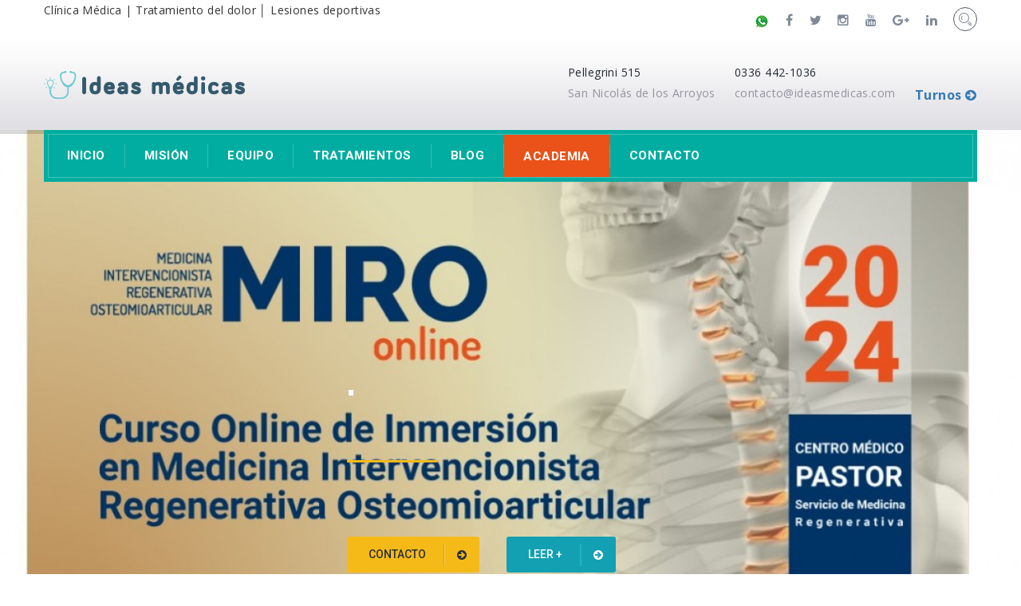

--- FILE ---
content_type: text/html; charset=UTF-8
request_url: https://www.ideasmedicas.com/index.php
body_size: 4628
content:
<!DOCTYPE html>
<html lang="es-AR">
<head>
		<title>Ideas Médicas - Inicio</title>
		<meta charset="utf-8"/>
		<meta name="description" content="Clínica Médica | Tratamiento del dolor │ Lesiones deportivas"/>
		<meta name="keywords" content=""/>
		<meta name="viewport" content="width=device-width, initial-scale=1.0"/>
        <link rel="icon" href="images/fav-icon/apple-icon-57x57.png" type="image/png"/>
		<link rel="stylesheet" type="text/css" href="css/bootstrap/bootstrap.css" media="screen"/>
		<link href='https://fonts.googleapis.com/css?family=Roboto:400,300,300italic,400italic,500italic,500,700,700italic' rel='stylesheet' type='text/css'/>
		<link href='https://fonts.googleapis.com/css?family=Raleway:400,500,300,600,700,800,900' rel='stylesheet' type='text/css'/>
		<link href='https://fonts.googleapis.com/css?family=Open+Sans:400,400italic,600,600italic,700,700italic,800,300,300italic' rel='stylesheet' type='text/css'/>
		<link href='https://fonts.googleapis.com/css?family=PT+Serif:400,400italic,700,700italic' rel='stylesheet' type='text/css'/>
		<link rel="stylesheet" href="fonts/font-awesome/css/font-awesome.min.css"/>
		<link rel="stylesheet" href="fonts/stroke-gap/style.css"/>
		<link rel="stylesheet" href="css/owl.carousel.css"/>
		<link rel="stylesheet" href="css/owl.theme.css"/>
		<link rel="stylesheet" href="css/owl.carousel.css"/>
		<link rel="stylesheet" href="css/owl.theme.css"/>
		<link rel="stylesheet" type="text/css" href="css/custom/style.css"/>
		<link rel="stylesheet" type="text/css" href="css/responsive/responsive.css"/>
		<link rel="stylesheet" type="text/css" href="css/append.css"/>
		<script type="text/javascript" src="https://code.jquery.com/jquery-2.2.4.min.js"></script>
		<base href=""/>
        <script src="https://www.google.com/recaptcha/api.js"></script>
		<script>
		$(document).ready(function(){
			$('[data-toggle="tooltip"]').tooltip();   
		});
		</script>

    </head>
<body class="home">
	
    <header>
                <div class="container-fluid top_header">
            <div class="container">
            	<p class="float_left">Clínica Médica | Tratamiento del dolor │ Lesiones deportivas</p>
            	<div class="float_right">
            		<ul>
            			<li><a href="https://api.whatsapp.com/send?phone=543364667415&text=Hola, te escribo desde el link de Whatsapp de la web"><img src="images/whatsapp.png" /></a></li>
                        <li><a href="https://www.facebook.com/Ideas-M%C3%A9dicas-130454927130323/"><i class="fa fa-facebook"></i></a></li>
            			<li><a href="https://twitter.com/ideasmedicas"><i class="fa fa-twitter"></i></a></li>
            			<li><a href="https://www.instagram.com/ideasmedicas/"><i class="fa fa-instagram"></i></a></li>
                        <li><a href="https://www.youtube.com/channel/UCN4Q0dg-bgvAP9_ma2ZZeWw"><i class="fa fa-youtube"></i></a></li>
                        <li><a href="https://plus.google.com/b/113342060327183700077/113342060327183700077"><i class="fa fa-google-plus"></i></a></li>
                        <li><a href="https://www.linkedin.com/company/ideas-m%C3%A9dicas-tratamiento-del-dolor-y-proloterapia"><i class="fa fa-linkedin"></i></a></li>
            			<li>
            				<div id="search_box">
                                <form method="get" action="resultados" autocomplete="off">
                                    <input type="text" name="search" id="search" placeholder="Palabra + enter..."/>
                					<button id="button" type="button"><span class="icon icon-Search"></span></button>
                                </form>
            				</div>
            			</li>
            		</ul>
            	</div>
            </div>
            </div>
            <div class="bottom_header top-bar-gradient">
            <div class="container clear_fix">
            	<div class="float_left logo">
            		<a href="index.php">
            			<img src="images/logo.png" alt="Ideas Médicas"/>
            		</a>
            	</div>
            	<div class="float_right address">
            		<div class="top-info">
            			<div class="content-box">
            				<p> Pellegrini 515 <br/><span>San Nicolás de los Arroyos</span></p>
            			</div>
            		</div>
            		<div class="top-info">
            			<div class="content-box">
            				<p>0336 442-1036 <br/><span>contacto@ideasmedicas.com</span></p>
            			</div>
            		</div>
            		<div class="top-info">
            			<div class="content-box">
            				<a href="https://ideasmedicas.drapp.com.ar/" target="_blank"><strong>Turnos</strong> <i class="fa fa-arrow-circle-right"></i></a>

            			</div>
            		</div>
            	</div>
            </div>
        </div>    
    	</header>

            <section class="mainmenu-area stricky">
            <div class="container">
            	<nav class="clearfix">
            		<div class="navbar-header clearfix">
            		  <button type="button" class="navbar-toggle collapsed">
            			<span class="sr-only">Toggle</span>
            			<span class="fa fa-th fa-2x"></span>
            		  </button>
            		</div>
            		<div class="nav_main_list custom-scroll-bar pull-left" id="bs-example-navbar-collapse-1">
            			<ul class="nav navbar-nav" id="hover_slip">
            				<li><a href="index.php">Inicio</a></li>
            				<li class="arrow_down"><a href="bienvenida.php">Misión</a>
            					<div class="sub-menu">
            						<ul>
            							<li><a href="bienvenida.php">Bienvenidos</a></li>
            							<li><a href="que-problemas-atendemos.php">Qué problemas atendemos</a></li>
            							<li><a href="el-problema-del-dolor.php">El problema del dolor</a></li>
            						</ul>
            					</div>
            				</li>
            				<li><a href="equipo.php">Equipo</a></li>
            				<li><a href="tratamientos.php">Tratamientos</a></li>
            				<li class="arrow_down"><a href="blog.php">Blog</a>
            				<div class="sub-menu">
            						<ul>
            							<li><a href="blog.php">Noticias</a></li>
            							<li><a href="videos.php">Videos</a></li>
            						</ul>
            					</div>
            				</li>
                            <li style="background-color: #ea5219; height: 53px; margin-top:6px; padding-top:13px;" ><a href="academia.php">Academia</a>
            				<li><a class="contact" href="contacto.php">Contacto</a></li>
            			</ul>						
            		</div>
            	</nav>
            </div>
        </section>
    
    <section class="rev_slider_wrapper me-fin-banner">
    	<div id="slider1" class="rev_slider"  data-version="5.0">
    		<ul>
                    			<li data-transition="fade">
    				<img src="foto_slider/1709661420.jpg"/>
    				<div class="tp-caption sfb tp-resizeme banner-h1" data-x="left" data-hoffset="380" data-y="top" data-voffset="290" data-whitespace="nowrap"data-transform_idle="o:1;" data-transform_in="o:0" data-transform_out="o:0" data-start="500">
    					.    			    </div>
    				<div class="tp-caption sfb tp-resizeme banner-border" data-x="left" data-hoffset="380" data-y="top" data-voffset="400" data-whitespace="nowrap"data-transform_idle="o:1;" data-transform_in="o:0" data-transform_out="o:0" data-start="800">
    					<span></span>
    			    </div>
    				<div class="tp-caption sfb tp-resizeme banner-text" data-x="left" data-hoffset="380" data-y="top" data-voffset="435" data-whitespace="nowrap"data-transform_idle="o:1;" data-transform_in="o:0" data-transform_out="o:0" data-start="1100">
    					<p></p>
    			    </div>
    				<div class="tp-caption sfl tp-resizeme " data-x="left" data-hoffset="380" data-y="top" data-voffset="510" data-whitespace="nowrap"data-transform_idle="o:1;" data-transform_in="o:0" data-transform_out="o:0" data-start="1400">
    					<a class="banner-button" href="contacto">Contacto <i class="fa fa-arrow-circle-right"></i></a>
    			    </div>
                            				<div class="tp-caption sfr tp-resizeme " data-x="left" data-hoffset="580" data-y="top" data-voffset="510" data-whitespace="nowrap"data-transform_idle="o:1;" data-transform_in="o:0" data-transform_out="o:0" data-start="1700">
        					<a class="banner-button blue-bg" href="https://www.ideasmedicas.com/curso-post.php?id_curso=26">Leer + <i class="fa fa-arrow-circle-right"></i></a>
        			    </div>
                        			</li>
                    			<li data-transition="fade">
    				<img src="foto_slider/1652720132.jpg"/>
    				<div class="tp-caption sfb tp-resizeme banner-h1" data-x="left" data-hoffset="380" data-y="top" data-voffset="290" data-whitespace="nowrap"data-transform_idle="o:1;" data-transform_in="o:0" data-transform_out="o:0" data-start="500">
    					INTERVENCIONISMO ECOGUIADO    			    </div>
    				<div class="tp-caption sfb tp-resizeme banner-border" data-x="left" data-hoffset="380" data-y="top" data-voffset="400" data-whitespace="nowrap"data-transform_idle="o:1;" data-transform_in="o:0" data-transform_out="o:0" data-start="800">
    					<span></span>
    			    </div>
    				<div class="tp-caption sfb tp-resizeme banner-text" data-x="left" data-hoffset="380" data-y="top" data-voffset="435" data-whitespace="nowrap"data-transform_idle="o:1;" data-transform_in="o:0" data-transform_out="o:0" data-start="1100">
    					<p>La ecografía permite realizar tratamientos en forma precisa, elegante y segura.</p>
    			    </div>
    				<div class="tp-caption sfl tp-resizeme " data-x="left" data-hoffset="380" data-y="top" data-voffset="510" data-whitespace="nowrap"data-transform_idle="o:1;" data-transform_in="o:0" data-transform_out="o:0" data-start="1400">
    					<a class="banner-button" href="contacto">Contacto <i class="fa fa-arrow-circle-right"></i></a>
    			    </div>
                            				<div class="tp-caption sfr tp-resizeme " data-x="left" data-hoffset="580" data-y="top" data-voffset="510" data-whitespace="nowrap"data-transform_idle="o:1;" data-transform_in="o:0" data-transform_out="o:0" data-start="1700">
        					<a class="banner-button blue-bg" href="https://www.ideasmedicas.com/blog-post.php?id_noticia=6">Leer + <i class="fa fa-arrow-circle-right"></i></a>
        			    </div>
                        			</li>
                    			<li data-transition="fade">
    				<img src="foto_slider/1472776893.jpg"/>
    				<div class="tp-caption sfb tp-resizeme banner-h1" data-x="left" data-hoffset="380" data-y="top" data-voffset="290" data-whitespace="nowrap"data-transform_idle="o:1;" data-transform_in="o:0" data-transform_out="o:0" data-start="500">
    					MEDICINA REGENERATIVA PARA EL DOLOR    			    </div>
    				<div class="tp-caption sfb tp-resizeme banner-border" data-x="left" data-hoffset="380" data-y="top" data-voffset="400" data-whitespace="nowrap"data-transform_idle="o:1;" data-transform_in="o:0" data-transform_out="o:0" data-start="800">
    					<span></span>
    			    </div>
    				<div class="tp-caption sfb tp-resizeme banner-text" data-x="left" data-hoffset="380" data-y="top" data-voffset="435" data-whitespace="nowrap"data-transform_idle="o:1;" data-transform_in="o:0" data-transform_out="o:0" data-start="1100">
    					<p>La Proloterapia y el Plasma Rico en Plaquetas (PRP) y los concentrados con células madre (BMAC), estimulan la reparación de los tejidos.  </p>
    			    </div>
    				<div class="tp-caption sfl tp-resizeme " data-x="left" data-hoffset="380" data-y="top" data-voffset="510" data-whitespace="nowrap"data-transform_idle="o:1;" data-transform_in="o:0" data-transform_out="o:0" data-start="1400">
    					<a class="banner-button" href="contacto">Contacto <i class="fa fa-arrow-circle-right"></i></a>
    			    </div>
                            				<div class="tp-caption sfr tp-resizeme " data-x="left" data-hoffset="580" data-y="top" data-voffset="510" data-whitespace="nowrap"data-transform_idle="o:1;" data-transform_in="o:0" data-transform_out="o:0" data-start="1700">
        					<a class="banner-button blue-bg" href="https://www.ideasmedicas.com/tratamientos">Leer + <i class="fa fa-arrow-circle-right"></i></a>
        			    </div>
                        			</li>
                    			<li data-transition="fade">
    				<img src="foto_slider/1652720009.jpg"/>
    				<div class="tp-caption sfb tp-resizeme banner-h1" data-x="left" data-hoffset="380" data-y="top" data-voffset="290" data-whitespace="nowrap"data-transform_idle="o:1;" data-transform_in="o:0" data-transform_out="o:0" data-start="500">
    					SALUD METABÓLICA    			    </div>
    				<div class="tp-caption sfb tp-resizeme banner-border" data-x="left" data-hoffset="380" data-y="top" data-voffset="400" data-whitespace="nowrap"data-transform_idle="o:1;" data-transform_in="o:0" data-transform_out="o:0" data-start="800">
    					<span></span>
    			    </div>
    				<div class="tp-caption sfb tp-resizeme banner-text" data-x="left" data-hoffset="380" data-y="top" data-voffset="435" data-whitespace="nowrap"data-transform_idle="o:1;" data-transform_in="o:0" data-transform_out="o:0" data-start="1100">
    					<p>Alimentación y ayuno | Cronobiología | Ganancia de masa muscular | Bioimpedanciometría</p>
    			    </div>
    				<div class="tp-caption sfl tp-resizeme " data-x="left" data-hoffset="380" data-y="top" data-voffset="510" data-whitespace="nowrap"data-transform_idle="o:1;" data-transform_in="o:0" data-transform_out="o:0" data-start="1400">
    					<a class="banner-button" href="contacto">Contacto <i class="fa fa-arrow-circle-right"></i></a>
    			    </div>
                            				<div class="tp-caption sfr tp-resizeme " data-x="left" data-hoffset="580" data-y="top" data-voffset="510" data-whitespace="nowrap"data-transform_idle="o:1;" data-transform_in="o:0" data-transform_out="o:0" data-start="1700">
        					<a class="banner-button blue-bg" href="https://www.ideasmedicas.com/vista-tratamiento.php?id_tratamiento=10">Leer + <i class="fa fa-arrow-circle-right"></i></a>
        			    </div>
                        			</li>
                    		</ul>
    	</div>
    </section>

    <section class="testimonial_sec clear_fix">
        <div class="container">
    		<div class="row">
    			<div class="col-lg-12 col-md-12 col-sm-12 col-xs-12 company">
    				<h2>Destacados</h2>
    				<div class="company-tab">
    					<ul class="nav nav-pills nav-justified">
    					    <li class="active"><a data-toggle="pill" href="#menu1">PRP</a></li>
    					    <li><a data-toggle="pill" href="#menu2">Hidrodisección de nervios</a></li>
    					    <li><a data-toggle="pill" href="#menu3">Proloterapia</a></li>
    				  	</ul>
    				  
    					 <div class="tab-content">
    					    <div id="menu1" class="tab-pane fade in active">
    					      <h3>¿Qué es el plasma rico en plaquetas (PRP)?</h3>
    					      <p align="justify">La terapia de inyecciones de plasma rico en plaquetas (PRP), al igual que la Proloterapia, es un método de inyección diseñado para estimular la reparación de los tejidos. El plasma rico en plaquetas es un concentrado de plaquetas autólogas (del mismo paciente) que contienen, al menos, siete factores de crecimiento. Las plaquetas contienen proteínas, citosinas y otras sustancias activas que inician y regulan aspectos básicos de la cicatrización normal de las heridas. Las plaquetas circulantes segregan factores de crecimiento como el factor de crecimiento derivado de las plaquetas (estimula la replicación celular y la angiogénesis), factor de crecimiento endotelial vascular (angiogénesis), factor de crecimiento fibroblástico (proliferación de fibroblastos y angiogénesis), y factor de crecimiento similar a la insulina-1 (crecimiento y reparación del músculo-esquelético), entre otros.</p>
                              <a href="http://www.ideasmedicas.com/vista-tratamiento.php?titulo=que-es-el-plasma-rico-en-plaquetas-prp&id_tratamiento=2">Leer +<i class="fa fa-arrow-circle-right"></i></a>
    					      
    					    </div>
    					    <div id="menu2" class="tab-pane fade">
    					      <h3>Hidrodisección de nervios</h3>
    					      <p align="justify">La hidrodisección de nervios es una técnica utilizada para liberar nervios lesionados y generar descenso del dolor e inflamación debidos a la compresión nerviosa crónica.</p>
    					      <a href="http://www.ideasmedicas.com/vista-tratamiento.php?titulo=hidrodiseccion-de-nervios&id_tratamiento=5">Leer +<i class="fa fa-arrow-circle-right"></i></a>
    					    </div>
    					    <div id="menu3" class="tab-pane fade">
    					      <h3>Proloterapia</h3>
    					      <p align="justify">La Proloterapia (terapia de proliferación) es un tratamiento de inyecciones para reparar el tejido conectivo mediante la introducción de una sustancia en el sitio de la lesión. Por definición, no se usa material biológico por lo que las soluciones utilizadas no contienen nada de las personas que son inyectadas. La solución más utilizada en Proloterapia es la dextrosa. Esta técnica se encuentra incluida actualmente dentro de las terapias de inyecciones de regeneración (TIR) junto con las inyecciones de plasma rico en plaquetas (PRP).</p>
    					      <a href="http://www.ideasmedicas.com/vista-tratamiento.php?titulo=que-es-la-proloterapia&id_tratamiento=3">Leer +<i class="fa fa-arrow-circle-right"></i></a>
    					    </div>
    					 </div>
    				</div>

    			</div>
    	   </div>
        </div>
    </section>
    
        <style>
    .modal {
		display: none; 
		position: fixed;
		z-index: 1;
		left: 0;
		top: 0;
		width: 100%; 
		height: 100%; 
		overflow: auto;
		background-color: rgb(0,0,0);
		background-color: rgba(0,0,0,0.4);
    }
    
    .modal-content {
		background-color: #fefefe;
		margin: 10% auto;
		padding: 20px;
		border: 1px solid #888;
		width: 80%;
    }
    
    .close {
		color: black;
		float: right;
		font-size: 28px;
		font-weight: bold;
    }
    
    .close:hover,
    .close:focus {
		color: black;
		text-decoration: none;
		cursor: pointer;
    } 
    </style>
	<section class="container-fluid consultation">
        <div class="container text-center">
            <div class="col-lg-4 col-md-4">
                <form autocomplete="off" class="suscripcion-newsletter">
                    <div class="input-group">
                        <input type="email" name="email" id="myBtn" class="form-control" placeholder="Suscribite al newsletter con tu email"/>
                        <span class="input-group-btn">
                            <button type="button" id="myBtn2" class="btn btn-default">Enviar</button>
                        </span>
                    </div>
                </form>
            </div>
        </div>
    </section>  
    
    <div id="myModal" class="modal">
        <div class="modal-content">
            <span class="close">&times;</span>
            <form method="post" action="index.php" autocomplete="off">
                <div class="input-group">
                    <h3>Suscribite al newsletter con tu email</h3>
                    <div id="captcha" class="g-recaptcha" data-sitekey="6LfMJ0IUAAAAAJ_rhjEf8zSWtUTYubyJUBI2--TJ"></div>
                    <br />
                    <input type="email" name="email" class="form-control" placeholder="Ingresá tu email aquí.." required="required"/>
                    <br /><br />
                    <button type="submit" class="btn btn-default">Enviar</button>
                </div>
            </form>
        </div>
    </div>
    <script type="application/javascript">
    var modal = document.getElementById('myModal');
    var btn = document.getElementById("myBtn");
    var btn2 = document.getElementById("myBtn2");
    var span = document.getElementsByClassName("close")[0];
    btn.onfocus = function() {
        modal.style.display = "block";
    }
    btn2.onfocus = function() {
        modal.style.display = "block";
    }
    span.onclick = function() {
        modal.style.display = "none";
    }
    window.onclick = function(event) {
        if (event.target == modal) {
        	modal.style.display = "none";
        }
    } 
    </script>     
	<footer>
		<div class="bottom_footer container-fluid">
			<div class="container">
				<p class="float_left">Ideas Médicas 2016</p>
				<p class="float_right">Diseño web: Estudio Abbiatti</p>
			</div>
		</div> 
	</footer>
    
            <script type="text/javascript" src="js/jquery.mCustomScrollbar.concat.min.js"></script>
        <script type="text/javascript" src="js/jquery.mCustomScrollbar.concat.min.js"></script>
        <script type="text/javascript" src="js/jquery.bxslider.min.js"></script>
        <script src="js/revolution-slider/jquery.themepunch.tools.min.js"></script>
        <script src="js/revolution-slider/jquery.themepunch.revolution.min.js"></script>
        <script type="text/javascript" src="js/revolution-slider/extensions/revolution.extension.actions.min.js"></script>
        <script type="text/javascript" src="js/revolution-slider/extensions/revolution.extension.carousel.min.js"></script>
        <script type="text/javascript" src="js/revolution-slider/extensions/revolution.extension.kenburn.min.js"></script>
        <script type="text/javascript" src="js/revolution-slider/extensions/revolution.extension.layeranimation.min.js"></script>
        <script type="text/javascript" src="js/revolution-slider/extensions/revolution.extension.migration.min.js"></script>
        <script type="text/javascript" src="js/revolution-slider/extensions/revolution.extension.navigation.min.js"></script>
        <script type="text/javascript" src="js/revolution-slider/extensions/revolution.extension.parallax.min.js"></script>
        <script type="text/javascript" src="js/revolution-slider/extensions/revolution.extension.slideanims.min.js"></script>
        <script type="text/javascript" src="js/revolution-slider/extensions/revolution.extension.video.min.js"></script>
        <script type="text/javascript" src="js/bootstrap.min.js"></script>
        <script type="text/javascript" src="js/jquery.appear.js"></script>
        <script type="text/javascript" src="js/jquery.countTo.js"></script>
        <script type="text/javascript" src="js/jquery.fancybox.pack.js"></script>
        <script type="text/javascript" src="js/owl.carousel.js"></script>
        <script src="js/owl-custom.js"></script>
        <script type="text/javascript" src="js/custom.js"></script> 
        </body>
</html>

--- FILE ---
content_type: text/html; charset=utf-8
request_url: https://www.google.com/recaptcha/api2/anchor?ar=1&k=6LfMJ0IUAAAAAJ_rhjEf8zSWtUTYubyJUBI2--TJ&co=aHR0cHM6Ly93d3cuaWRlYXNtZWRpY2FzLmNvbTo0NDM.&hl=en&v=N67nZn4AqZkNcbeMu4prBgzg&size=normal&anchor-ms=20000&execute-ms=30000&cb=sg0ur29bpvne
body_size: 49446
content:
<!DOCTYPE HTML><html dir="ltr" lang="en"><head><meta http-equiv="Content-Type" content="text/html; charset=UTF-8">
<meta http-equiv="X-UA-Compatible" content="IE=edge">
<title>reCAPTCHA</title>
<style type="text/css">
/* cyrillic-ext */
@font-face {
  font-family: 'Roboto';
  font-style: normal;
  font-weight: 400;
  font-stretch: 100%;
  src: url(//fonts.gstatic.com/s/roboto/v48/KFO7CnqEu92Fr1ME7kSn66aGLdTylUAMa3GUBHMdazTgWw.woff2) format('woff2');
  unicode-range: U+0460-052F, U+1C80-1C8A, U+20B4, U+2DE0-2DFF, U+A640-A69F, U+FE2E-FE2F;
}
/* cyrillic */
@font-face {
  font-family: 'Roboto';
  font-style: normal;
  font-weight: 400;
  font-stretch: 100%;
  src: url(//fonts.gstatic.com/s/roboto/v48/KFO7CnqEu92Fr1ME7kSn66aGLdTylUAMa3iUBHMdazTgWw.woff2) format('woff2');
  unicode-range: U+0301, U+0400-045F, U+0490-0491, U+04B0-04B1, U+2116;
}
/* greek-ext */
@font-face {
  font-family: 'Roboto';
  font-style: normal;
  font-weight: 400;
  font-stretch: 100%;
  src: url(//fonts.gstatic.com/s/roboto/v48/KFO7CnqEu92Fr1ME7kSn66aGLdTylUAMa3CUBHMdazTgWw.woff2) format('woff2');
  unicode-range: U+1F00-1FFF;
}
/* greek */
@font-face {
  font-family: 'Roboto';
  font-style: normal;
  font-weight: 400;
  font-stretch: 100%;
  src: url(//fonts.gstatic.com/s/roboto/v48/KFO7CnqEu92Fr1ME7kSn66aGLdTylUAMa3-UBHMdazTgWw.woff2) format('woff2');
  unicode-range: U+0370-0377, U+037A-037F, U+0384-038A, U+038C, U+038E-03A1, U+03A3-03FF;
}
/* math */
@font-face {
  font-family: 'Roboto';
  font-style: normal;
  font-weight: 400;
  font-stretch: 100%;
  src: url(//fonts.gstatic.com/s/roboto/v48/KFO7CnqEu92Fr1ME7kSn66aGLdTylUAMawCUBHMdazTgWw.woff2) format('woff2');
  unicode-range: U+0302-0303, U+0305, U+0307-0308, U+0310, U+0312, U+0315, U+031A, U+0326-0327, U+032C, U+032F-0330, U+0332-0333, U+0338, U+033A, U+0346, U+034D, U+0391-03A1, U+03A3-03A9, U+03B1-03C9, U+03D1, U+03D5-03D6, U+03F0-03F1, U+03F4-03F5, U+2016-2017, U+2034-2038, U+203C, U+2040, U+2043, U+2047, U+2050, U+2057, U+205F, U+2070-2071, U+2074-208E, U+2090-209C, U+20D0-20DC, U+20E1, U+20E5-20EF, U+2100-2112, U+2114-2115, U+2117-2121, U+2123-214F, U+2190, U+2192, U+2194-21AE, U+21B0-21E5, U+21F1-21F2, U+21F4-2211, U+2213-2214, U+2216-22FF, U+2308-230B, U+2310, U+2319, U+231C-2321, U+2336-237A, U+237C, U+2395, U+239B-23B7, U+23D0, U+23DC-23E1, U+2474-2475, U+25AF, U+25B3, U+25B7, U+25BD, U+25C1, U+25CA, U+25CC, U+25FB, U+266D-266F, U+27C0-27FF, U+2900-2AFF, U+2B0E-2B11, U+2B30-2B4C, U+2BFE, U+3030, U+FF5B, U+FF5D, U+1D400-1D7FF, U+1EE00-1EEFF;
}
/* symbols */
@font-face {
  font-family: 'Roboto';
  font-style: normal;
  font-weight: 400;
  font-stretch: 100%;
  src: url(//fonts.gstatic.com/s/roboto/v48/KFO7CnqEu92Fr1ME7kSn66aGLdTylUAMaxKUBHMdazTgWw.woff2) format('woff2');
  unicode-range: U+0001-000C, U+000E-001F, U+007F-009F, U+20DD-20E0, U+20E2-20E4, U+2150-218F, U+2190, U+2192, U+2194-2199, U+21AF, U+21E6-21F0, U+21F3, U+2218-2219, U+2299, U+22C4-22C6, U+2300-243F, U+2440-244A, U+2460-24FF, U+25A0-27BF, U+2800-28FF, U+2921-2922, U+2981, U+29BF, U+29EB, U+2B00-2BFF, U+4DC0-4DFF, U+FFF9-FFFB, U+10140-1018E, U+10190-1019C, U+101A0, U+101D0-101FD, U+102E0-102FB, U+10E60-10E7E, U+1D2C0-1D2D3, U+1D2E0-1D37F, U+1F000-1F0FF, U+1F100-1F1AD, U+1F1E6-1F1FF, U+1F30D-1F30F, U+1F315, U+1F31C, U+1F31E, U+1F320-1F32C, U+1F336, U+1F378, U+1F37D, U+1F382, U+1F393-1F39F, U+1F3A7-1F3A8, U+1F3AC-1F3AF, U+1F3C2, U+1F3C4-1F3C6, U+1F3CA-1F3CE, U+1F3D4-1F3E0, U+1F3ED, U+1F3F1-1F3F3, U+1F3F5-1F3F7, U+1F408, U+1F415, U+1F41F, U+1F426, U+1F43F, U+1F441-1F442, U+1F444, U+1F446-1F449, U+1F44C-1F44E, U+1F453, U+1F46A, U+1F47D, U+1F4A3, U+1F4B0, U+1F4B3, U+1F4B9, U+1F4BB, U+1F4BF, U+1F4C8-1F4CB, U+1F4D6, U+1F4DA, U+1F4DF, U+1F4E3-1F4E6, U+1F4EA-1F4ED, U+1F4F7, U+1F4F9-1F4FB, U+1F4FD-1F4FE, U+1F503, U+1F507-1F50B, U+1F50D, U+1F512-1F513, U+1F53E-1F54A, U+1F54F-1F5FA, U+1F610, U+1F650-1F67F, U+1F687, U+1F68D, U+1F691, U+1F694, U+1F698, U+1F6AD, U+1F6B2, U+1F6B9-1F6BA, U+1F6BC, U+1F6C6-1F6CF, U+1F6D3-1F6D7, U+1F6E0-1F6EA, U+1F6F0-1F6F3, U+1F6F7-1F6FC, U+1F700-1F7FF, U+1F800-1F80B, U+1F810-1F847, U+1F850-1F859, U+1F860-1F887, U+1F890-1F8AD, U+1F8B0-1F8BB, U+1F8C0-1F8C1, U+1F900-1F90B, U+1F93B, U+1F946, U+1F984, U+1F996, U+1F9E9, U+1FA00-1FA6F, U+1FA70-1FA7C, U+1FA80-1FA89, U+1FA8F-1FAC6, U+1FACE-1FADC, U+1FADF-1FAE9, U+1FAF0-1FAF8, U+1FB00-1FBFF;
}
/* vietnamese */
@font-face {
  font-family: 'Roboto';
  font-style: normal;
  font-weight: 400;
  font-stretch: 100%;
  src: url(//fonts.gstatic.com/s/roboto/v48/KFO7CnqEu92Fr1ME7kSn66aGLdTylUAMa3OUBHMdazTgWw.woff2) format('woff2');
  unicode-range: U+0102-0103, U+0110-0111, U+0128-0129, U+0168-0169, U+01A0-01A1, U+01AF-01B0, U+0300-0301, U+0303-0304, U+0308-0309, U+0323, U+0329, U+1EA0-1EF9, U+20AB;
}
/* latin-ext */
@font-face {
  font-family: 'Roboto';
  font-style: normal;
  font-weight: 400;
  font-stretch: 100%;
  src: url(//fonts.gstatic.com/s/roboto/v48/KFO7CnqEu92Fr1ME7kSn66aGLdTylUAMa3KUBHMdazTgWw.woff2) format('woff2');
  unicode-range: U+0100-02BA, U+02BD-02C5, U+02C7-02CC, U+02CE-02D7, U+02DD-02FF, U+0304, U+0308, U+0329, U+1D00-1DBF, U+1E00-1E9F, U+1EF2-1EFF, U+2020, U+20A0-20AB, U+20AD-20C0, U+2113, U+2C60-2C7F, U+A720-A7FF;
}
/* latin */
@font-face {
  font-family: 'Roboto';
  font-style: normal;
  font-weight: 400;
  font-stretch: 100%;
  src: url(//fonts.gstatic.com/s/roboto/v48/KFO7CnqEu92Fr1ME7kSn66aGLdTylUAMa3yUBHMdazQ.woff2) format('woff2');
  unicode-range: U+0000-00FF, U+0131, U+0152-0153, U+02BB-02BC, U+02C6, U+02DA, U+02DC, U+0304, U+0308, U+0329, U+2000-206F, U+20AC, U+2122, U+2191, U+2193, U+2212, U+2215, U+FEFF, U+FFFD;
}
/* cyrillic-ext */
@font-face {
  font-family: 'Roboto';
  font-style: normal;
  font-weight: 500;
  font-stretch: 100%;
  src: url(//fonts.gstatic.com/s/roboto/v48/KFO7CnqEu92Fr1ME7kSn66aGLdTylUAMa3GUBHMdazTgWw.woff2) format('woff2');
  unicode-range: U+0460-052F, U+1C80-1C8A, U+20B4, U+2DE0-2DFF, U+A640-A69F, U+FE2E-FE2F;
}
/* cyrillic */
@font-face {
  font-family: 'Roboto';
  font-style: normal;
  font-weight: 500;
  font-stretch: 100%;
  src: url(//fonts.gstatic.com/s/roboto/v48/KFO7CnqEu92Fr1ME7kSn66aGLdTylUAMa3iUBHMdazTgWw.woff2) format('woff2');
  unicode-range: U+0301, U+0400-045F, U+0490-0491, U+04B0-04B1, U+2116;
}
/* greek-ext */
@font-face {
  font-family: 'Roboto';
  font-style: normal;
  font-weight: 500;
  font-stretch: 100%;
  src: url(//fonts.gstatic.com/s/roboto/v48/KFO7CnqEu92Fr1ME7kSn66aGLdTylUAMa3CUBHMdazTgWw.woff2) format('woff2');
  unicode-range: U+1F00-1FFF;
}
/* greek */
@font-face {
  font-family: 'Roboto';
  font-style: normal;
  font-weight: 500;
  font-stretch: 100%;
  src: url(//fonts.gstatic.com/s/roboto/v48/KFO7CnqEu92Fr1ME7kSn66aGLdTylUAMa3-UBHMdazTgWw.woff2) format('woff2');
  unicode-range: U+0370-0377, U+037A-037F, U+0384-038A, U+038C, U+038E-03A1, U+03A3-03FF;
}
/* math */
@font-face {
  font-family: 'Roboto';
  font-style: normal;
  font-weight: 500;
  font-stretch: 100%;
  src: url(//fonts.gstatic.com/s/roboto/v48/KFO7CnqEu92Fr1ME7kSn66aGLdTylUAMawCUBHMdazTgWw.woff2) format('woff2');
  unicode-range: U+0302-0303, U+0305, U+0307-0308, U+0310, U+0312, U+0315, U+031A, U+0326-0327, U+032C, U+032F-0330, U+0332-0333, U+0338, U+033A, U+0346, U+034D, U+0391-03A1, U+03A3-03A9, U+03B1-03C9, U+03D1, U+03D5-03D6, U+03F0-03F1, U+03F4-03F5, U+2016-2017, U+2034-2038, U+203C, U+2040, U+2043, U+2047, U+2050, U+2057, U+205F, U+2070-2071, U+2074-208E, U+2090-209C, U+20D0-20DC, U+20E1, U+20E5-20EF, U+2100-2112, U+2114-2115, U+2117-2121, U+2123-214F, U+2190, U+2192, U+2194-21AE, U+21B0-21E5, U+21F1-21F2, U+21F4-2211, U+2213-2214, U+2216-22FF, U+2308-230B, U+2310, U+2319, U+231C-2321, U+2336-237A, U+237C, U+2395, U+239B-23B7, U+23D0, U+23DC-23E1, U+2474-2475, U+25AF, U+25B3, U+25B7, U+25BD, U+25C1, U+25CA, U+25CC, U+25FB, U+266D-266F, U+27C0-27FF, U+2900-2AFF, U+2B0E-2B11, U+2B30-2B4C, U+2BFE, U+3030, U+FF5B, U+FF5D, U+1D400-1D7FF, U+1EE00-1EEFF;
}
/* symbols */
@font-face {
  font-family: 'Roboto';
  font-style: normal;
  font-weight: 500;
  font-stretch: 100%;
  src: url(//fonts.gstatic.com/s/roboto/v48/KFO7CnqEu92Fr1ME7kSn66aGLdTylUAMaxKUBHMdazTgWw.woff2) format('woff2');
  unicode-range: U+0001-000C, U+000E-001F, U+007F-009F, U+20DD-20E0, U+20E2-20E4, U+2150-218F, U+2190, U+2192, U+2194-2199, U+21AF, U+21E6-21F0, U+21F3, U+2218-2219, U+2299, U+22C4-22C6, U+2300-243F, U+2440-244A, U+2460-24FF, U+25A0-27BF, U+2800-28FF, U+2921-2922, U+2981, U+29BF, U+29EB, U+2B00-2BFF, U+4DC0-4DFF, U+FFF9-FFFB, U+10140-1018E, U+10190-1019C, U+101A0, U+101D0-101FD, U+102E0-102FB, U+10E60-10E7E, U+1D2C0-1D2D3, U+1D2E0-1D37F, U+1F000-1F0FF, U+1F100-1F1AD, U+1F1E6-1F1FF, U+1F30D-1F30F, U+1F315, U+1F31C, U+1F31E, U+1F320-1F32C, U+1F336, U+1F378, U+1F37D, U+1F382, U+1F393-1F39F, U+1F3A7-1F3A8, U+1F3AC-1F3AF, U+1F3C2, U+1F3C4-1F3C6, U+1F3CA-1F3CE, U+1F3D4-1F3E0, U+1F3ED, U+1F3F1-1F3F3, U+1F3F5-1F3F7, U+1F408, U+1F415, U+1F41F, U+1F426, U+1F43F, U+1F441-1F442, U+1F444, U+1F446-1F449, U+1F44C-1F44E, U+1F453, U+1F46A, U+1F47D, U+1F4A3, U+1F4B0, U+1F4B3, U+1F4B9, U+1F4BB, U+1F4BF, U+1F4C8-1F4CB, U+1F4D6, U+1F4DA, U+1F4DF, U+1F4E3-1F4E6, U+1F4EA-1F4ED, U+1F4F7, U+1F4F9-1F4FB, U+1F4FD-1F4FE, U+1F503, U+1F507-1F50B, U+1F50D, U+1F512-1F513, U+1F53E-1F54A, U+1F54F-1F5FA, U+1F610, U+1F650-1F67F, U+1F687, U+1F68D, U+1F691, U+1F694, U+1F698, U+1F6AD, U+1F6B2, U+1F6B9-1F6BA, U+1F6BC, U+1F6C6-1F6CF, U+1F6D3-1F6D7, U+1F6E0-1F6EA, U+1F6F0-1F6F3, U+1F6F7-1F6FC, U+1F700-1F7FF, U+1F800-1F80B, U+1F810-1F847, U+1F850-1F859, U+1F860-1F887, U+1F890-1F8AD, U+1F8B0-1F8BB, U+1F8C0-1F8C1, U+1F900-1F90B, U+1F93B, U+1F946, U+1F984, U+1F996, U+1F9E9, U+1FA00-1FA6F, U+1FA70-1FA7C, U+1FA80-1FA89, U+1FA8F-1FAC6, U+1FACE-1FADC, U+1FADF-1FAE9, U+1FAF0-1FAF8, U+1FB00-1FBFF;
}
/* vietnamese */
@font-face {
  font-family: 'Roboto';
  font-style: normal;
  font-weight: 500;
  font-stretch: 100%;
  src: url(//fonts.gstatic.com/s/roboto/v48/KFO7CnqEu92Fr1ME7kSn66aGLdTylUAMa3OUBHMdazTgWw.woff2) format('woff2');
  unicode-range: U+0102-0103, U+0110-0111, U+0128-0129, U+0168-0169, U+01A0-01A1, U+01AF-01B0, U+0300-0301, U+0303-0304, U+0308-0309, U+0323, U+0329, U+1EA0-1EF9, U+20AB;
}
/* latin-ext */
@font-face {
  font-family: 'Roboto';
  font-style: normal;
  font-weight: 500;
  font-stretch: 100%;
  src: url(//fonts.gstatic.com/s/roboto/v48/KFO7CnqEu92Fr1ME7kSn66aGLdTylUAMa3KUBHMdazTgWw.woff2) format('woff2');
  unicode-range: U+0100-02BA, U+02BD-02C5, U+02C7-02CC, U+02CE-02D7, U+02DD-02FF, U+0304, U+0308, U+0329, U+1D00-1DBF, U+1E00-1E9F, U+1EF2-1EFF, U+2020, U+20A0-20AB, U+20AD-20C0, U+2113, U+2C60-2C7F, U+A720-A7FF;
}
/* latin */
@font-face {
  font-family: 'Roboto';
  font-style: normal;
  font-weight: 500;
  font-stretch: 100%;
  src: url(//fonts.gstatic.com/s/roboto/v48/KFO7CnqEu92Fr1ME7kSn66aGLdTylUAMa3yUBHMdazQ.woff2) format('woff2');
  unicode-range: U+0000-00FF, U+0131, U+0152-0153, U+02BB-02BC, U+02C6, U+02DA, U+02DC, U+0304, U+0308, U+0329, U+2000-206F, U+20AC, U+2122, U+2191, U+2193, U+2212, U+2215, U+FEFF, U+FFFD;
}
/* cyrillic-ext */
@font-face {
  font-family: 'Roboto';
  font-style: normal;
  font-weight: 900;
  font-stretch: 100%;
  src: url(//fonts.gstatic.com/s/roboto/v48/KFO7CnqEu92Fr1ME7kSn66aGLdTylUAMa3GUBHMdazTgWw.woff2) format('woff2');
  unicode-range: U+0460-052F, U+1C80-1C8A, U+20B4, U+2DE0-2DFF, U+A640-A69F, U+FE2E-FE2F;
}
/* cyrillic */
@font-face {
  font-family: 'Roboto';
  font-style: normal;
  font-weight: 900;
  font-stretch: 100%;
  src: url(//fonts.gstatic.com/s/roboto/v48/KFO7CnqEu92Fr1ME7kSn66aGLdTylUAMa3iUBHMdazTgWw.woff2) format('woff2');
  unicode-range: U+0301, U+0400-045F, U+0490-0491, U+04B0-04B1, U+2116;
}
/* greek-ext */
@font-face {
  font-family: 'Roboto';
  font-style: normal;
  font-weight: 900;
  font-stretch: 100%;
  src: url(//fonts.gstatic.com/s/roboto/v48/KFO7CnqEu92Fr1ME7kSn66aGLdTylUAMa3CUBHMdazTgWw.woff2) format('woff2');
  unicode-range: U+1F00-1FFF;
}
/* greek */
@font-face {
  font-family: 'Roboto';
  font-style: normal;
  font-weight: 900;
  font-stretch: 100%;
  src: url(//fonts.gstatic.com/s/roboto/v48/KFO7CnqEu92Fr1ME7kSn66aGLdTylUAMa3-UBHMdazTgWw.woff2) format('woff2');
  unicode-range: U+0370-0377, U+037A-037F, U+0384-038A, U+038C, U+038E-03A1, U+03A3-03FF;
}
/* math */
@font-face {
  font-family: 'Roboto';
  font-style: normal;
  font-weight: 900;
  font-stretch: 100%;
  src: url(//fonts.gstatic.com/s/roboto/v48/KFO7CnqEu92Fr1ME7kSn66aGLdTylUAMawCUBHMdazTgWw.woff2) format('woff2');
  unicode-range: U+0302-0303, U+0305, U+0307-0308, U+0310, U+0312, U+0315, U+031A, U+0326-0327, U+032C, U+032F-0330, U+0332-0333, U+0338, U+033A, U+0346, U+034D, U+0391-03A1, U+03A3-03A9, U+03B1-03C9, U+03D1, U+03D5-03D6, U+03F0-03F1, U+03F4-03F5, U+2016-2017, U+2034-2038, U+203C, U+2040, U+2043, U+2047, U+2050, U+2057, U+205F, U+2070-2071, U+2074-208E, U+2090-209C, U+20D0-20DC, U+20E1, U+20E5-20EF, U+2100-2112, U+2114-2115, U+2117-2121, U+2123-214F, U+2190, U+2192, U+2194-21AE, U+21B0-21E5, U+21F1-21F2, U+21F4-2211, U+2213-2214, U+2216-22FF, U+2308-230B, U+2310, U+2319, U+231C-2321, U+2336-237A, U+237C, U+2395, U+239B-23B7, U+23D0, U+23DC-23E1, U+2474-2475, U+25AF, U+25B3, U+25B7, U+25BD, U+25C1, U+25CA, U+25CC, U+25FB, U+266D-266F, U+27C0-27FF, U+2900-2AFF, U+2B0E-2B11, U+2B30-2B4C, U+2BFE, U+3030, U+FF5B, U+FF5D, U+1D400-1D7FF, U+1EE00-1EEFF;
}
/* symbols */
@font-face {
  font-family: 'Roboto';
  font-style: normal;
  font-weight: 900;
  font-stretch: 100%;
  src: url(//fonts.gstatic.com/s/roboto/v48/KFO7CnqEu92Fr1ME7kSn66aGLdTylUAMaxKUBHMdazTgWw.woff2) format('woff2');
  unicode-range: U+0001-000C, U+000E-001F, U+007F-009F, U+20DD-20E0, U+20E2-20E4, U+2150-218F, U+2190, U+2192, U+2194-2199, U+21AF, U+21E6-21F0, U+21F3, U+2218-2219, U+2299, U+22C4-22C6, U+2300-243F, U+2440-244A, U+2460-24FF, U+25A0-27BF, U+2800-28FF, U+2921-2922, U+2981, U+29BF, U+29EB, U+2B00-2BFF, U+4DC0-4DFF, U+FFF9-FFFB, U+10140-1018E, U+10190-1019C, U+101A0, U+101D0-101FD, U+102E0-102FB, U+10E60-10E7E, U+1D2C0-1D2D3, U+1D2E0-1D37F, U+1F000-1F0FF, U+1F100-1F1AD, U+1F1E6-1F1FF, U+1F30D-1F30F, U+1F315, U+1F31C, U+1F31E, U+1F320-1F32C, U+1F336, U+1F378, U+1F37D, U+1F382, U+1F393-1F39F, U+1F3A7-1F3A8, U+1F3AC-1F3AF, U+1F3C2, U+1F3C4-1F3C6, U+1F3CA-1F3CE, U+1F3D4-1F3E0, U+1F3ED, U+1F3F1-1F3F3, U+1F3F5-1F3F7, U+1F408, U+1F415, U+1F41F, U+1F426, U+1F43F, U+1F441-1F442, U+1F444, U+1F446-1F449, U+1F44C-1F44E, U+1F453, U+1F46A, U+1F47D, U+1F4A3, U+1F4B0, U+1F4B3, U+1F4B9, U+1F4BB, U+1F4BF, U+1F4C8-1F4CB, U+1F4D6, U+1F4DA, U+1F4DF, U+1F4E3-1F4E6, U+1F4EA-1F4ED, U+1F4F7, U+1F4F9-1F4FB, U+1F4FD-1F4FE, U+1F503, U+1F507-1F50B, U+1F50D, U+1F512-1F513, U+1F53E-1F54A, U+1F54F-1F5FA, U+1F610, U+1F650-1F67F, U+1F687, U+1F68D, U+1F691, U+1F694, U+1F698, U+1F6AD, U+1F6B2, U+1F6B9-1F6BA, U+1F6BC, U+1F6C6-1F6CF, U+1F6D3-1F6D7, U+1F6E0-1F6EA, U+1F6F0-1F6F3, U+1F6F7-1F6FC, U+1F700-1F7FF, U+1F800-1F80B, U+1F810-1F847, U+1F850-1F859, U+1F860-1F887, U+1F890-1F8AD, U+1F8B0-1F8BB, U+1F8C0-1F8C1, U+1F900-1F90B, U+1F93B, U+1F946, U+1F984, U+1F996, U+1F9E9, U+1FA00-1FA6F, U+1FA70-1FA7C, U+1FA80-1FA89, U+1FA8F-1FAC6, U+1FACE-1FADC, U+1FADF-1FAE9, U+1FAF0-1FAF8, U+1FB00-1FBFF;
}
/* vietnamese */
@font-face {
  font-family: 'Roboto';
  font-style: normal;
  font-weight: 900;
  font-stretch: 100%;
  src: url(//fonts.gstatic.com/s/roboto/v48/KFO7CnqEu92Fr1ME7kSn66aGLdTylUAMa3OUBHMdazTgWw.woff2) format('woff2');
  unicode-range: U+0102-0103, U+0110-0111, U+0128-0129, U+0168-0169, U+01A0-01A1, U+01AF-01B0, U+0300-0301, U+0303-0304, U+0308-0309, U+0323, U+0329, U+1EA0-1EF9, U+20AB;
}
/* latin-ext */
@font-face {
  font-family: 'Roboto';
  font-style: normal;
  font-weight: 900;
  font-stretch: 100%;
  src: url(//fonts.gstatic.com/s/roboto/v48/KFO7CnqEu92Fr1ME7kSn66aGLdTylUAMa3KUBHMdazTgWw.woff2) format('woff2');
  unicode-range: U+0100-02BA, U+02BD-02C5, U+02C7-02CC, U+02CE-02D7, U+02DD-02FF, U+0304, U+0308, U+0329, U+1D00-1DBF, U+1E00-1E9F, U+1EF2-1EFF, U+2020, U+20A0-20AB, U+20AD-20C0, U+2113, U+2C60-2C7F, U+A720-A7FF;
}
/* latin */
@font-face {
  font-family: 'Roboto';
  font-style: normal;
  font-weight: 900;
  font-stretch: 100%;
  src: url(//fonts.gstatic.com/s/roboto/v48/KFO7CnqEu92Fr1ME7kSn66aGLdTylUAMa3yUBHMdazQ.woff2) format('woff2');
  unicode-range: U+0000-00FF, U+0131, U+0152-0153, U+02BB-02BC, U+02C6, U+02DA, U+02DC, U+0304, U+0308, U+0329, U+2000-206F, U+20AC, U+2122, U+2191, U+2193, U+2212, U+2215, U+FEFF, U+FFFD;
}

</style>
<link rel="stylesheet" type="text/css" href="https://www.gstatic.com/recaptcha/releases/N67nZn4AqZkNcbeMu4prBgzg/styles__ltr.css">
<script nonce="Omx3ICzFCVm-lH4cmhZq4w" type="text/javascript">window['__recaptcha_api'] = 'https://www.google.com/recaptcha/api2/';</script>
<script type="text/javascript" src="https://www.gstatic.com/recaptcha/releases/N67nZn4AqZkNcbeMu4prBgzg/recaptcha__en.js" nonce="Omx3ICzFCVm-lH4cmhZq4w">
      
    </script></head>
<body><div id="rc-anchor-alert" class="rc-anchor-alert"></div>
<input type="hidden" id="recaptcha-token" value="[base64]">
<script type="text/javascript" nonce="Omx3ICzFCVm-lH4cmhZq4w">
      recaptcha.anchor.Main.init("[\x22ainput\x22,[\x22bgdata\x22,\x22\x22,\[base64]/[base64]/[base64]/[base64]/[base64]/UltsKytdPUU6KEU8MjA0OD9SW2wrK109RT4+NnwxOTI6KChFJjY0NTEyKT09NTUyOTYmJk0rMTxjLmxlbmd0aCYmKGMuY2hhckNvZGVBdChNKzEpJjY0NTEyKT09NTYzMjA/[base64]/[base64]/[base64]/[base64]/[base64]/[base64]/[base64]\x22,\[base64]\\u003d\x22,\[base64]/[base64]/DqcKBwox5PcOpTF7DgQwCwpBrw4pBBVsGwqrDkMOfw5IgDFlhDjHCr8K6NcK7YMOHw7ZlDjcfwoImw7bCjksnw5DDs8K2DsOWEcKGDcKtXFDCqmpyU1TDmMK0wr1gNsO/w6DDp8K/cH3CsDbDl8OKKsKZwpAFwqXCrMODwo/DvsK7ZcORw5TCr3EXXMO7wp/Ck8OwMk/DnHAdA8OKGEZ0w4DDvMOeQ1LDmHQ5X8OZwrNtbEZtZAjDoMKqw7FVTMOJMXPCiTDDpcKdw6FpwpIgwrnDm0rDpXQdwqfCusKKwo5XAsKrQ8O1ERHCgsKFMHMXwqdGE0QjQm3Cv8KlwqUrekxUHMKQwrXCgFnDhMKew61Yw71YwqTDrMKcHkkQc8OzKCXCii/DksO0w4JGOnfCssKDR1HDpsKxw64gw6ttwotgFG3DvsOwNMKNV8KHb25XwpfDlEh3Dy/CgVxcAsK+Axl0wpHCosKRJXfDg8KgKcKbw4nCvcOWKcOzwpYUwpXDu8KEF8OSw5rCosKoXMKxHGTCjjHCqC4gW8Kxw6/DvcO0w5NAw4IQCMKCw4hpCx7DhA5gH8OPD8KUVw0cw5RpRMOiecKtwpTCncKVwrNpZgXCiMOvwqzCuD3Dvj3Dv8OACMK2wpLDinnDhV/[base64]/ChT3DksKIwqrDtlbCscOOw6LCrgsBw6UXw45Cw486VlAYHsKPw6AdwpvDocOYwp3Dk8K0ST7ChcKeZxISWsK/LcOne8KSw7VxPMKuwrEzIRHDicKgwr3CvmhxwpbDoh7DryrCmBsEDX1rwonCmHHCjsKLBsK5wos1OMKSBcOlwqvCgGdIYFEbW8KQw7IDwpxNwpdKw7zChEDDpcKow5gaw6bCqHAMw7sxWMOzElrCjMK9w6/DtxXCnMK9wqbDpzlXwqtPwqs+wpdfw5UBC8OwJWbDmF7Cr8OBf0nCgcKFwpHClsOoOSR6w4PDswBkfC/DskvDgGx8wp5PwqXCk8OGMQF2wqgVTMKjMi7DgEVrXMK9woDDownCqcKWwocBRyLCgGdaBV7CsERhw6jCo0suw7zCh8KFH3PCl8OMw6bDq3tfOGUlw60ONH/CuTNpwqjDi8Kew5XDhjLCp8KaSHLCvQ3CqEtwTFsTw7MNWsO8LMKfwpTChQHDhWvDnHBhJVoSw6YmJcKuw7pLw40qHlgcHsKNfQfCksKSbnMww5bDll/DpVPDhT3CjEBcXW0bwr9sw4HDgmLCinzDrsKvwpNUwpLCr2oxFgJqwprCpi1MI2VxBiPDj8Kaw7U6w69mwpgQb8OUCMK+wp0mwrQIHkzDrcOnwq1dw6LCnm4RwrcCNMKGw4/DnsKPVMKNN0PDhMOTw5DDsj1XUnEWwqkjE8KyEMKbREHCosODw7DDs8OLLMOmMn0+HkVgwoTCrD88w7nDpRvCunw0wo3Cs8Ovw67CkBfDhcKRCGVWEsKNw4zDhFl1wofDgcOcwpHDkMKgFBfColVBJwdycyrDrm7CkS3DtmIhwo0/[base64]/ClgN8P8KDwrvDrsKhwojCoE89HsKCwpzDvMObSX01wqTDu8KTBl7Co0YPejzCoA8CUMOoVh/DnhYkem3Co8KwfgvCmm4/[base64]/DlMO/FMOHUxleP2FKwoHCiRNpw5jDnsOqYMOXw7zDumJYw4Z6LsKhw7MIFApiOS/Cq2TCk2NXYsOswrVjScOCw51zHH/DjnYtw4zCucKRPsK8CMKfL8O3w4XCnMKZw5MTwq1OOMKofmnDhFBywqPDji7CqCs1w4A/MMOYwr1JwqPDtcOFwqB9S0UQwqfCjMKdMFzCksOUR8ODwqxhwoEuL8KeAsO0LMK0w7kFfMO1LW/CjX9fT1Qmw5LDtkENwozDk8KVQcKoS8OTwoXDv8OUNV7CkcODJGIrw7HCqcOrP8KpIWvDgsK/dy3CvcKxwrt/w7RAwoDDrcKuZl1ZKcOoeHjCpkMmGMKTOgjCo8KUwoxyYj/CrnXCqGLCgyLDpW9ww5BDwpbConvCuAROZsOBZRYiw6LCosK7Pk/CvQvCocOKw44IwqQLw5cHQQjDhCXChsKewqhQwrEkd1sQw44AEcOvUsOrQ8OHwqBww7bDqAMVw6bDmcKOfD7CvsO1w6JWwqXCgMOmJsOJXl/CmSnDgR/[base64]/[base64]/PsO7FGVlw5nCsFhsG2pmPlZUZxQpTcOjKcKRwooQbsKTKsOrR8KdPsO7TMObPsKmacO/w5Aow4Y7DMO2w6x7ZzU8MVpBHcKVVTFOU3RnwpjCi8O+w4Fgw5Y8w442wpF+NQdmTVDDosKiw4Qmb0/DlMOFe8Kuwr7DnMOwHsK9QxvDon7CtToJwrTCmcOafhTCscObasKwwqsEw4zDrg04wrNaKFAWwoLDgnnCucOlTcOdw4PDs8O3wp3Cpj/DvsKQSsOSwp4xwqfDoMKPw5jClsKOMMKgQUUiUMK7BQfDphrDlcO/[base64]/CqTjCh8OwTcKQTWstJV4Mw6lFBi/DhEA/[base64]/CigvDmsOYwofCvznCq31qMMKlwq/[base64]/DkBBOwr5SK8KDw5LChwJHCEfDhDXDvn9vw7LCsDYiWcOWIwvCmWHCtTJLYDHDh8O9w4JfasKEJ8K4w5JFwpQ9wrATLk5bwr7DicKXwpPCsGhtwpLDmXAUczNnPcOzwqHCqn3CsxsTwrTDoBcZGng0OcK6MlvCjcODwpTDgcKGOn3DmAMzDcK9wr94fC/CscOxwpgINxI2OcOMwpvDrWzDjcKpwpsKWUbCq2JQw74LwodqBMO1DCDDtUDDlMOpwqEew5hJQk3DhsKvY0zDsMOmw7nCmcKFZy1DKMKOwqzCl2sPdGoJwo8RB1vDiHfChCxTSsK4w6INw6XClk7DpUHCmSTDlkrDjB/DqcK8CsOIZSUHw4EEBC9kw40lwrw5D8KNOwgtbQUCBzIqwpXCk2zCjj3Cn8OGw50Awqs6w4LDucKHw595e8OAwpjCucOVADjCozbDocKwwo0rwpJTw5I1Ij/[base64]/wo9kwp/DscKZwopKw45pTMK9MTLDjkHDpMOKw5ATw501w5sWw5QXcSR9J8KnAsKjwrU9NGbDhw7DnMOGc3loLsKWPCtzw6cEwqbDtcKgw43DjsKhJMKyKcONd3TCmsKxIcK/wq/CmsOiQcKtw6TCuFvDuFLDlQDDpCwtDsKaIsOWRxfDtMKDAnwLw4HCujvCs0o3wovDrsK4wpQ6wr3CmsOTP8KzMMK8BsOZwoUrFzzCiW9GcQzCv8Klf0EkBcOZwqMcwpMdbcO7w5lVw5F0wrp1d8OXF8KNw7tvBQBMw5A8wqfClsO/fMOYWiXCsMOsw7shw7rDn8KjAMOIwonDj8O/woEGw5rCtMO6BmHDq2hpwo/DusOFX0ppdcOiXlDCqsOdwoN/w6zDsMOwwp8Mw77DlHpQw6NIwrcgwr8ETGPCn3/Ckj3DlnTCgsKFWm7ChxJtWsKPDyXDn8O6wpdLJCU8Zyx/YcOCw77Cu8KhbVTDlmc0B30GZ3vCsCBOBig6WCoLScKvHULDrcOxKcKmwq7DsMKtfGIrUDvCjMKbaMKnw7fDs0DDvFnDiMKLwoTCgAFFAsKdworCoSbCnjbClcKywoTCm8OPUkl5HFrDtR83LDlWA8KhwqjCuVgXa0RTRzzChcK8bMOnRMO+DcKiB8OPwqZHPg/Dk8K5JgXDmsOIw4AIN8KYw6tUwq3DkVpAwpXCt0A6IMKzaMOfQcKXX0nCtSLDoSV/w7LDoS/CvQI3RETCtsKbbMOSBjrDmGEnPMK5w4h9cT7Csy8Lwo5Mw7/CpsKtwpNmYHzClkLCgT4YwprDvGwtw6LDnFFCw5LCiEdDwpXCij0qw7EBw7cXw7oMwogowrE5FcKMw6/Dpw/DpcKnGMKWQsOFwrrCnzomdQF0BMK/w7TDnMKLXsKqwo8/[base64]/DnmBJwrXDjTNnXgzCvnLDgxJlwqh7MMOofDN8w6UvIjFSwoDCmBPChsOCw71zAMOQHcO5NMKUw795I8KOw7DDqcOQI8KCw7HCuMOeFlvDmsK5wqUaI03Com3DlAAACcO3X1Icw7fCk0rCqsOQF0bCpl1zw69PwrDCuMKWw4DCvcK3bX/CnVLCpcOQw6vCkcO9RsOzw6QUwrfCjMKRM2oHHSUMI8KWwrPCoUnCnljCoRcZwq8EwpTCpMOICsK5BiLCtnc5Z8KjwqTCjV0yZno+wofCu0Z7wp1gf3/[base64]/[base64]/DrMOaw4bDv0nCmw7Cl8KrLBxZw6VBd3DCqMOMw6PCnGDDhnfDlMOgPA5kw6c0w5I9Bg4PamgGVzF7JcKXGsOxJMKDwpfDvQHCj8OMw6NwYxl/C0TCllUIw7DCr8OMw5jChm93wqjDk3NIw4LCiF1Rw4djN8K0wqdbY8Opw7EfHD1Iwp/Cp0h0ADQkdMOAw7kffiEEB8K0EBjDnMKxC3vCocKnOMOFK3TDgsOXw5tdGsKXw7FNwoXDqWo9w6DCoH7Dm0LCmsKlw7jCiSo4AcOdw5g6TTDCocKLJFwQw6YJD8OhSiZjU8OjwoxqWcKvw4LDgEnCj8KdwoMuwr1/[base64]/LkDCucOvw7XCoBvCtxvDh27Cq8O3w7kSw6YCw5DDs3DCgcKNJcK4w7kbO0NGw69IwpsLXgl3WcKSwplawqbDunIgwrTCrj3Cg0LCpTJjw5TCucKSw4/ChDU9woROw7pOLsOjwqjCnMOEwp3Cv8KgUVw+wrzCoMKURTXCiMODw68Nw7rDnMK3wpJTSn/Ci8OTITbDu8KXw6siKh5Jw55gBsOVw6bClMOqLVIRwoQvfcKkwrV7Nnscw547NFbDqMKYOC3DkHJ3eMOvwrzDtcONw4/DmcKkw6hUw7rCksOrwo5MwozDj8OHwqLDpsOfUBkpwpvCo8OHw4zCgwgTID9Cw7rDr8O3Il7DhH7DnsO2Z1/CjcOxYcKEwo/Dt8ORwpHClMKsw54gw5F5w7QDwp3DsArCnDPDh1zDiMK9w6LDoRViw7ZjbsK6JcKIA8OFwp3CgcO7WsK+wrYqA3B/[base64]/PmPCkcKpwoofWWbDrCfCpcKZwp/DiBoxwqLDrxfCt8Ouw48pwqgXw6rCjysrMMKew5zDmU4YE8OnS8KhNBHDg8OzaTPCisODw5A2woIFHB/[base64]/CqcKHWSLCp8OFwpAyER0YwrPDm180TMKzZsOgwoPCsxvCucK2RcOCw4DDmCFVLCXCuwvDgcKrwqpkwozCqsO3wpDDmyTChMKRw5vCsx82wqDCv1fDtMKHBSslBh7DssOddj/DgMKewrk0w6zDjkUWw6dTw6DCii/Cv8O4w6XCtcOAHcOFDcOAK8OaUcKmw4tKe8OQw4rDgXZ+UsOGOcKIaMOSP8OCAhnCgcKFwr88fiXCgT/DjMOcw47ClDIUwrgKwrfDjxjChUt1wrrDvcOMw4nDn0dgw4xAEcOmHMONwp1QXcKSPE0Gw5bCgwTDucKEwo0JAMKnOj0xwqkzwqYrKDrCug85w5R9w6hCw5TCh13Cq3Zaw7nClQVgJnvClDFowonCgBjDnkrCvcKgaFVew5HChz/CkTTCusKlwqzCrsKuw7dvwoJfGyHDiFVrw6fCvsKDMMKKwonCtMK6wrgoK8OdBcKowo53w4thdwYrXjnDrcOCw5vDkz3Ci0LDnEnDiTwiaAICdQXDrsO5MFx7w63CrMKMw6VjD8OKw7cJSwzCuGEOw5zChsOpw5zDiEwdQQ/CjzdVwrcXE8OgwrHCjW/DssKOw6wJwpgsw71Pw7QvwrbDsMOTw4XCoMOeD8O8w4xDw6PCoC4cU8OyGsKTw5LDssKiwovDvsKrecK/w5LCsDFqwp9mwo4XWkHDrnrDsAJ7XhUlw5AbF8O/MMKgw50YFMOLG8ORf0Axw53Ct8Khw53DphDDuzvDlykCw6VQwptBwpnCjihjwp7CmAgRHMKQwqFMwr/Cr8KGwoYYwo8/[base64]/Cl8OScV/Diz7Cr8OGQ2dQwoNrFnPDisKYBsKLw6xbw7ptw6DDvcKdw7gOwofDocOFw6XCrUp7USnCg8KQw7HDiFFiw75ZwqnCkGFWwp7Ck3HDmMKSw4Bzwo7DtMODwpsucsOAHcOVwqzDucK/wo1mSnIWw7lWw7vChA/CphsBZBQLBHLCncKvd8KlwqlZIcKYTcOKTQQXfcKhFkY2wpw+woYuXcKuCMObwq7CtVPChSE8BsKQwo/Dgj4oWsKmUcKqXiZnw7nDtcKASVnDm8KewpM8eDHCmMOuw6toDsK7UhXCnFVTwrYvwoXDtsOZAMO6w6jDvMK2wprCmXx2w67Cj8KVDzjDq8Omw7VZK8KyODQmIsK+QsORw6DDs0wNZMOPSMOcwprChgfCrsO/f8OrDAHCjsK4AsKCw5UBcA00TsOEHsO3w7nDoMKtwp0pUMKJc8Oiw4htw7nDm8K2GUvDgz0awog/L2Eow4LDmS7Ct8KQO39xwpciOVDDicOSwp3CgMO7wobCssKPwovCogM8wrLDlHPClsOswqsQXBXDksOYw4DDuMK1wqYYwqvDiR0AaErDvgvCjFIoQkTDghVcwpTCrRVXFsOHDCFpcMKew5rDu8OIwqjCn1gLHcOnLsKTPcODwoAgL8KaM8KRwo/DvX/ChMO/wqJjwp/Clx8cLXrCjMO0woB6FmwEw5tnw4MTT8KUw7/CnGURw54HMRHDr8K+w5lnw6bDscK6a8KaQw5kIDZ/VsOPwqzCiMK3HD9jw7g9wo7DoMO1w5oRw53DnhgNw6rCnwDCmmrCl8KgwpYLwr/CjMKfwrIFw53DsMOGw6nCh8OFTsO2MH/DvVV0wprCmsKCw5BTwr/[base64]/[base64]/w5MVIjPCp3lfw6vCmV5Kw6MqwofDosOQccOjwovDj8K0G1HCpsO5AMK2wpV4wq3Dl8KsKHvDiUkfw5vDlWYoZ8KATWxDw4bCj8O2w7jDnsKOMnbCgTl0ccK4UcK5b8OWw6BJKRTCp8O9w5TDocO8wpvCt8KDw4kcEsOmwq/DhMOtZC3Ch8KQO8O3w5Vmwr/[base64]/DqU7CjcK5aBofEzbCix/CtsO2woFBTntTw7DDsmcqZkLCh0fDtzZUWQTCjMKLQcOJd016wrIySsK8w78YDV4saMK0w5LCtcOXVxN6w53Cp8KaJ0BWCsOpKsOjSQnCqTUEwrPDn8Khwq8nPlPDr8O3JcKPLSDCkTjCg8KCZxJmCiDCvMOawpgawp8RKcKDd8Odw7nCrcKrU11Ew6NYUMOuWcOqw6/DuD1dG8KWw4ReFjBcAcOFw5DDn3HDqsOzwrnDmsKew7/CvsK9N8KwbwgsZmPDi8Kjw5krPcOSw6XCkH/Cs8OXw4HDisKmw6zDs8KZwrLCpcO+wr8mw7lFwo7Cv8KfUUHDtsKoCzFzw5MGI2Irw6PCkU7DiRfClMKnwpZuX3zCs3Fxw4/ClgHDssKBMsOeIMKRJxbCv8KqaSfDiXw9asKjc8O+wqAMwoEbbQ1xwo44wqwvTcK1CMKNwoIlEsOrw53Dv8KDKAhQw4Bww63DqzVIw5zDv8KMMSHDgcKUw6IAJMO/MMKYwoPDl8O2JMOOVQ58wrgPKsOmUMK1w57DmytvwqBRAHxlwqXDtcKVAsOgwocgw7TDr8Owwo3CqwpfF8KAQMOkPDXCpFvCrsOiwovDj8KCwqrDscOIB1hCwpllbBlqYsOJXD/CgcOFdMOzEcOaw7bDtzDDrRUawqBWw7x0worCrm9vKsOwwo/[base64]/[base64]/[base64]/w6kMJcOqHsKPwq8rHWfDpV3CjUzCt8OcVQFAQR8dw5XDnx5Ua8KMw4Npw6c7w4zDix7CtcKvNsK6SMOWPsOGwod+wp4HWDgoDEAmwoYOw4U3w4UVUh/[base64]/wrnChz1awrfDl8O4NVUuw5bCk8Oww75Xwo9aw6vDgkY0w6QfN2lRw5LDiMKvwrPCg13Dng8ceMKiOMOFwo7DscOFw4YsGyd8ahtPVMOCSMKuB8OTFgTCr8KJfcKLEcKfwoPDvSrCmR05UEM9w5jDisOJFCzClsKiIFjCv8K9Qw/DgAjDhlLDsAHCpcKHw6Qhw7/Cm1VkfnrCk8OBfcKCw6BXKR3CrcKKSSEnwrJ/LC0aCRsdw5TCucOqwrl8woLDhsO6IsOEDsKOMjbDt8KTHMOfP8ONwol/VAvCicOnXsO1JMK3woptLCh0wpPDv1EhP8OCwqrDmsKrwpp0wq/[base64]/DicKxHFFDw5rCmcKTcMOdHA3CoV7DuiEVacKjQMO7ZcO7CcOZesOFIsK2w57CnArDpHTDgMKCeXrDvQLCoMKrfsK5woTDqcOYw68/w5/[base64]/Dt8O8FxTDjcKTPcOxSsObDmR2w5DCvXnDnSstw6LCgsOmwrd6H8KBPwxfDMOvw5sdwp/CtsONGsONXRN6w6XDm2HDtHIccznDqsOqwrtNw71MwpvCrHbCi8OnTcKcwp4fa8ObJMKNwqPDnk01Z8ObTWDDuVPDjQskYMOvw6jDrWoUXcK2wppkJcO0Qw/[base64]/wq7CscO0wqfCkcOeIcKBwo9wXMOAwoDCoMKwwp/DtcOnw4UBCcKHacO6w6HDo8Kqw71DwrjDn8OzRDQiMBhbw6NyTXoLw7EXw6sRdHXCmMKdw5ltwopZHgLCmMOSY1/CmAAmwp7CnsK5VRbDrTggwoHDo8Ojw6DDlcKMwo8gwq1/OnYlB8O4wqjDpDHCt0dPQAvDgsOMesOAwpLDtsKowq7CiMKMw4rCmyBmwod+L8K5T8Kew7PCnGQHwo8IVcKMC8OFw4zClsOYwoIAIsKNwo1IE8KeaVRBw6zCgsK+woTCiwVkFVlXZcKQwq7DniB0w50Rc8OCwoViH8Kfw7/DsTt7wpsmw7Ffwr4Cw4zDt13CjsOnIifDvRzCqcOxFhnDv8KOQ0DDucO0XR0Aw5XCjyfDtMOMW8K0eT3CgsKRw6/DkMKTwq3DkHohLl1EbMOxM1dIw6ZrI8OEw4B6C3k4wpnCgUNSeiZaw5rDuMOdIMOnw4NOw5VVw6Ufwr/CgWhFEWldfzIpCEPClsKwGCFQfmHDiG7Ci0bDmMO4YEZKBRMZacKYw5rDsXlTIS4Xw43CvcOmHcO0w7tWSMOOFWM5J3vCo8KmMhbChWdmVcKGw4TCk8K0TcKTPcOSayHDr8OYwpXDuA/DtmpPYcKPwoDDk8O7w5BJwpsAw7bCpmHDszZVJsOBwprCn8KmMBVzUMKSw6ZdwobDkXnChMKDZGkTw548wphub8KdUx48PsOmF8OPw5vClRFEwpdCw6fDp0YZwp4Pw5XDvMK/W8Klw6vDtAdJw4duDxIKw6jDrcK5w4bDmMK/bVLDqWHCr8OYVQs3M13Dv8KfLMOoSi11HCo6Ei3DmsOfRSAxCglTwqbCtn/DusOQw7wewrzCt1VnwrgMwosvBC/Dp8OwPsONwqLCmcKhQcOhVMOIATR/ewtBCGJPwovCkFDCvWAwJgnDssKOP2HDl8OaUmXCsVwHF8KuFRPDh8K/w7nDt047UcKsScOVwp89wq/CpsOgWh85w6XDoMKzwq1wYS3DgsOzw4tJwpvDncOOHsOjDglWw73DpsOhw6Mnw4XCrwrDsEkCRMKbwq17NmA/OMKnWcOJwq/DusKkw63CtMKRw4Q3wp3Dr8OZMsO7IsO9cCTCisOnwoxowps1w40/[base64]/wqnDuTNEw6LDqcK3PsKIwpzDikzDlMO6wrbCkMKmwr7Dp8OdwqnCjXnDusOxw69CTRBrwpjCk8Okw6LDjQsSNxHCjWMGbcK+NMKgw7DDp8K3woV5wo5gKcO+WwPClCfDqn3DgcKrCsOyw7NDMMO/TsOOwofCqsOoMsOWQcK0w5TDvEYqLMKUaxTCnFvDqFzDuUwwwpclA0nDs8KowpXDo8K/DMKqH8KiTcOPZ8KdNFlAw4YvcmADwrrCjsOhLD3DrcKKLMOnwqp1wqJrYsKKwobDqsK2NcKUNQrDl8KZLSlDRWvCnEoew50ZwqXDtMK2P8KfZMKZwrh6wpgpIn5PJAjDjcO/wrnDgcKjB2oUCMOzNh8Qw4teBmk7O8OoTMOVDj3CrzDCpgRKwpfChEXDpQLDqmBUwpdPdiIrBMKbS8K2NTMEEAdFDMK4wpnDmTPCkMOkw47DlHjChMK3wpk6HnvCrMOmJ8Kqdk12w5ZlwqvDhMKHwo/DscKBw7xOScOVw7N4KMO1MUVAREXCgU7CpxTDhMKEwqLCqMKfwo/CqgBcEMOCRwrDisO2wrNsGnPDhlnDtVbDtsKJwrjDpcO9w6l7AkfCrTnCukJgU8KWwqDDtDPCpWbCskZkHcOqw6gCAg4zHMKXwrMTw6DCjsOuw5V7wrbDlSw/woXCrDrCs8KEwp5tTmHCiSzDmUfCnxXDnMO5wodhw6bCg3JdLMKXYyPDoAxoOyrCqizDncOAwrrCo8KfwobCpiHCpnEqT8OOwqzCgcObYsK6w5kxwpTDm8KKw7RPwp87wrdKJsOaw6x7XsO7wocqw7dQdcKnw4phw7PDvHZXw57CpcKTUijCrGFjaDnCvMK0PsObw5/CiMKbwocdJSrDscOnw4TCl8KAQsK0KUPCg31Uw6lzw5PCk8Kiwr3CtMKXB8KXw6FtwqYkwrHCucOSQ35zYFtowoxswqArwrfCq8Ksw53DikTDij/DtcKLJ1/[base64]/DisKkEMO3w7/CjsKqw4LDjyVWw4vChQFIwqJ+w7YVwoHCo8OZcTjDo3E7SjciOxxDLsKAwowvXcKxw61Ow6LCocOcR8KLw6hSM39aw75jYkwTw4UyNcOcJAkrw6fDrsK2wrUqe8ONecOiw7/CsMKCwo9Vw7fDjMOgL8OnwrrDhUzDjzBXIMO8KRfCm0PCimYGYnHCp8KJw7FKw49cBcKHEhfCmMKww5jDosKmHhrDg8O6wqJQwr5XEhlEP8OhXggyw7bCuMOGTi49a31fGsKeSsOqPSrCqx9tesK/O8OVVVg/w6TDhsKea8KGw6FAc2PDrmZ+Z2XDqMOJw4XCui3CgCTDmEHCusKvDhNzS8KtdiBzwr0+wrvCs8OOZsKCEsKHJj5MwobCiWwvE8KnwofChMODc8OKwozDlcOGb0ssHsKBEsO8wqHCkHTDr8KLLGfCkMO6Fi/[base64]/Dpl/DlQ5Kw71ZwoVNw7Atw57DowwLUMKbaMOZw6LCocOzw4tjwqjDusOow5HDg3kyw6Ydw6HDsn/CuXLDglDDsn/CicKxw47DscOIY1p0wqthwovDg0vDncOiwp7CjytkJwLDusO+WSogMsKMeh0DwojDvybCl8KsPE7CjMOqA8OWw5TCscOBw4fDlMK/wqnCk1lCwr58EMKrw4sTwptQwqrChyrDhcO2cTnCj8Ovd2/DgMOOLUV/[base64]/[base64]/[base64]/Co8KnN34ZwrbCszLDmknDk0LCgXDCsC/DoMOowpF/K8O9eVwWFsKoYsOFFztVPFnCvCzDqMOJwoDCsysIwqk4UCIxw4sTwpJpwqDChkHCiFdGw78kaEfCoMK6w5/Ct8O9MGx7bcOLEn8XwphobMKaB8OIeMKqwpx8w4jClcKtw7ZTw79Zb8Kkw67CvFXDgBZew7vCpcO6HcKdwqFyIU7Cl1vCncOVBMO8BMOjMybDpnRkCMKZwr/Dp8OZwpQRwq/[base64]/DncOPcQ3DrDgCwqpofBkzw6/[base64]/CslvCvMK8w65Vwqlyw7QHJC/CtcOCw55BWxcAwofCpzPDuMO4KsOTIsOkwoDCgE0mIw12UQ7CiV7DlCzDg2HDh39qSg05W8KnBAzCin7CrHbDsMKTw6nDj8O+NcO6wpYbYcOfacO9w47DmG7CuQwcP8KHwrspLlBneU1XFMOERm7DicOPw6Q5w4VcwoxCJTfDoCTCk8O/w5HCtkEgwpHCl1JZw4TDkR3DggUuLhvDpsKAw6rDrcK1wqBnw7fDhBDCi8K4w5XCtnrCihTCq8OsWztGMMO1wrcCwo/DhEVRw7NUwrpgMMOPw6kzUgXCs8KRwq04woYTZ8KfFsKtwpNpwoQdw5J6wrLCkBHCrsOQTnfCo2dWw6PDmsOWw7xwDi/DgMKbwrphwpByHRzCmHRyw4LCvFo7woBuw63CvxfDrsKKfgQjwrQZwrs6XsKWw5lVw4/Dk8KRDxE2XEcFZQkBAxLDv8OVPiJnw4rDhcO3w4/DqsOsw65Jw4nCrcOWw7bDsMOdDUR3w5VlKMOFw5bDiijDk8O4wr0EwpU6A8O/OcOFSE/DrMOUwobDuhsdVwgEw40eWMK/w5DCjMOYXDRJw4BVf8O5cxXCvMKqwqRZQ8OueArCl8KJWMKxAmwJZMKiAislIQwWwovDtsO8FsOWwpIGQQfCozjCu8K4T1w/[base64]/JsKqw47CmyHDv8KTw59iOUxMwpvCncOoNsOVEMKsMsKJwrUhNkg/eSBZEF/DnjTDmFPCuMKkwrHChEvDjMOFZ8KueMOrLQ8LwrJNI38ewqg4wqnCjsOkwrpzUVDDl8Oewo7CnmfCuMOuwrhlIsO5wqNMKMOMIxHCiRMAwo9DTFzDlAvCuyfCmMOeH8KFL3DDgsOtwpDDjk1Uw6TCr8OHwr7CmsOFRcKhDQdPCcKDw4hgQxjCql/CjXLDgsOiTX80wooMUEVpGcKIwonCq8OuSXDCixQBbQ4jAljDtVECMh/DunjDiRFeR3/DqMOEwqLDlMObwp/CoWlLwrPCi8KUw4QoWcObBMObw5YbwpcnwpTDoMKWwoRcJgAwe8OKCQJWw6IqwqxhXHpaczLDqS/CvcOSw6F6EjpMwqjCssOwwpl1w5zCqMKfwqgGecOgf1bDsA8pWmTDrGDDnMOCw748wrReejBvwrPDjQN5an9jTsO3w4LDpzTDhsOhPMOhNkVRJmPDm1/[base64]/CvMOvw5TDrMKLw6zCgMOewpzDtA3ChUwfwolPw5TDkcOswrrDvsKJw5DCigrDtcOuKE84YCtCw5vDhRzDpsKJWMO8LMO0w4TDjsOBLsKGwprCs1zCm8O/MsOseQvCpg1Awqt3w4R8bMO2w6TCmxInwq17Ty9wwrnCjGjDn8KxSsKww7rDtwl3SA3DomVpTmrCv2V4w69/McOrw7w0d8KCwrtIwoF6OMOnMsKRw6vCpcKowogwfX7DsE/[base64]/[base64]/[base64]/w43CsFs3wovCthQtICE3dARbJhRFw6U/fcKxRsOrKT3DunnCvcK0w6saYmrDn151wpHDucKLwr7DncORw6/DncOjw504w5/Cny3CpcO5QsOmwrtNw5UCw756IcKEUHXDok9Ww6DDt8K/Q3jCpB5Zw6QOBcKmw47DgUnDs8Kjbx3DrMKMU2PDpcO0PwXDmxDDpGA/bsKNw6F/wrbDpQbClsKfwr7DkcKXc8Kbwp1SwqPDvsOiwpR2w5fCrMOpS8OBw4pUf8OAfwxYw6HCnMOnwo90DXfDgnrCsgo+cDkTw63DhcK/wonDrcKBCMKqw6HChRMgDMKcw6pUworCm8OpPlXCj8OUw5XCjSZZw6HDn0wvwocROMO8w5YaBcOFSMK1AsOVLsOow6bDlj/CncOESCo6Ml7CtMOgcsKVHFEiXlomwpVJwqRBZcOHw50WaAhbEcOZQ8Oaw5HDmDDCnMOxwpzCqCLDpx3CvcKyI8OzwoVvRcKARsK/SB7DjcO+wrvDq2VDw7nDssKBUx7DqMK/[base64]/ChQfCscKYwrg3wr7ClyHCj8OiDcOeAFfCl8KAG8KKdMO5woQqwqlOw5E6PWzCj1fDmS7CrsOWUkp7B3rCrUl7w6ooeFXDvMKIQjJBL8O2w54wwqnCr1/Cq8KMw7NIwoDDlcOZwrw/UsOJw5E9w6zDucKhL27CtSjCiMO2w61mUFbCuMOiOQbDkMOHV8KFUyxUUsKgwqvCrcKpN13Ci8OewqkWGmfDlsOxcTLCusKmCA3Dt8OIw5M2wp/DlRHDpzVFwqgNH8Kiw79yw7Y6ccKiZWVSXCgMDcKFZk1CVMO+w4RQDxnDiFDCsQgBX28xw6XCrcK/SsKfw7h5FcKgwqsIfhfCkkPCg2pRwoVQw7TCslvCp8Kvw6DDlCfCl0jDtRcGLMOLXMKjwohgaX3DusKIHMKfwoTDgjdywpXDqMKafislwokiVcO2w5RSw4jDvDfDuG/DoW3DggM3w5RCIAzClGvDmcKvw6ZLdCnDtcK/cB4FwpDDmMKVw7PDu0tqNsKXw7cNw4YlYMO4LsOJGsK8w5hLacOZPsO8EMOiwozCtMOMWjshKRxvD1hhwpNOw63DqsKER8KHQzXDmcOMal0/XcO9BsO5w7fCk8KwMDNtw6fCsS/DhFvCo8O6wp7DhhVfwrcOECbDn0LDmMKOwrhTKi5iCj7Dix3CjTzCmsKJTsKHwpLDiwUiwoPCg8KNVsOPDMOwwrJoLsOZJ3k9FsOUwr1pCSk6A8Ojw5oLJCETwqDCpRYQwp/Dr8KBF8ObU3XDuHkmdmPDjUFgfMOtcMKxIsO/w4DDjsK3BQwPCcKCbzPDhsK/wp09bkkDQcOrEVVVwrbCkcObX8KpBcKXw5jCvsOhN8KxQsKCw6DCk8O+wq4Ww7bCpXA3bANaT8KPUMKlbkfDpsOMw7dxUxADw57Cl8KYQ8KhLnfDrcK7bGQtwqQCVMKLDMKjwp0zw74UNMOfw4dNwoJ7wo3CjsO3LB1ZAMKjbzbDu2TCiMOswopGwqIXwpISw4/[base64]/O2/DosOXAsOXHHTDosO4LsKuSRzDg8OwEcOew6kuw6lBwrvCqsOsKcKbw7A+wpB6ekzCvsOXasKQwrfCr8OZwoV4wpfCjsOlSFcWwoTCm8O5wo9KwonDh8Ktw50Uwr/Ct2HDniNtMBJsw58CwoLCrUjChBzCsEdQZ2kCe8OZPMOhw7bCuQ/DslDCiMOYLwJ+fcKodBcTw7AEcWBSwoIRwqrCicOGw47Dq8OjDghqw6/[base64]/[base64]/CvH3CiARQAnFedAZ2wq/CjMOSJcKKRCdLR8OAwofCmMOiw77CqMORwqY3LTvDoTgEw7YkbMOtwrnDi23DrcKiw6Ulw6/ClMKaU0XCmMKMw67Donx8E3bCqcO6wr15WVpCbMO3w7XCkcOSNGAywqvCgsOew6XCt8KtwqEWGsOvbsOpwoAUw77Dhj9BDwsyHcO9SCLCgcO/ViN6w4fCo8Oaw6BMIELCnH3CgMKmP8O2VlrCmR92wptyL1/[base64]/[base64]/[base64]/PXbClU7Du8K9w40UPk0rw7zDsQt2B8OwVcO5e8KuIh0fAMKSemxZwod0wrZHS8OFwpzCrcKaHcKgwrbDtHlsL1DChm/Dk8KgaGzDj8OUQilPEcOEwr4BIG3DiV3CohjDicKGAmTDs8OTwqc+USodAHvDigPCisOfUDNIwqp/[base64]/w6JYw7HDt8O4fXzDjcKHw5TDnyjDtMOQwojDlsKFBMKew5vDtTQuLMKbw71VI0sRwqzDlD3DswkGEUPCjhzChUZGbcOWDAMlwqoUw6lgwqLCgBjDtg/CucOfelh/[base64]/DsyTDhcOvwpA3w5zDksKoG8KXH8O5CzLCsiY5w6/CtsOzwpXDpcOLH8O3PyIdwqdOQm/[base64]/GsK5wrzDqsK8dsKVPcO0YXdCw65KQjAHc8KWIFpqfy/[base64]/J8OPR8K9JV5zw7VBNibDhcKVJMOsw67CrlvCoVPCi8OpwonCmlw+NcOVw4HCpsKXXsOBwq16w5/Dl8OZXcKKWcOQw7fDtcOWOUlBwpsfPMK/McK0w7DDvMKfCzl7aMK0c8OUw4UDwrrDhMOSCcKgaMK6Bm/ClMKfwrFOSMKnGGd4SMOnwrpOwqMsKsOTN8Oow5t4wpQ2wofCjsOgeHXDlcOCwrxMCxTCh8OtFMO/ZUvCmnTCrcO9Snc9GsO5PcKcDGp0fcOMLcKSVsKxIsO3Bg4FKHUyYsO5BwUdRjfDp1VzwpkHUT1CHsOWQzPDoExnwqIow4plcClhwoTCr8OzZlRuw4oPwopnwpHDvx/DrEvDsMKddgLDh2rCg8OnJ8Klw6EVOsKNOBjDhsKww4zDnlnDml3DtEIyw73CigHDisOyZcOyWho8B3PCkMOQwqJ2w7U/w5dMw5rCpcKZWMKOLcKlwodKKAVgecKlElwtw7Q2L08awo8mwq9tQCoQEiZCwrvDvHvDrHXDpMOFwpc/w4LDhyjDhMOnFHjDuEFhw6bCoCNuRDPDgAcXw6XDtkQ3wonCp8OCw4zDvA/ChAvCi2d6fRoxworCnQsAwozCvcOewoHDqnEuwrwhNyzCi21KwprCqsOkCHbDjMKyRFHDnAPDrcOSwqLCncKpwqLDoMOdTW7CiMK2IyspOMOAwqnDnBs/TWgoM8KLGcOlZ37ClCTCncOfZxDCp8KjLMObVsKLwrlAO8O1e8OjHjxzNcKrwq5VR3fDj8OjEMOiPcOjT0PCiMOTw5bCgcO4K2XDhRRWw4UxwrPCgsKfwrd3wrhPw5bCg8O2w6MSw6Qmw4EOw5LChcKLwo3Ch1HCvsOTZWTCv2/CvxTDhD7Ck8OFScOSHsOVw6rClcKdYQ3Cg8Onw78iU2/CjcKnScKILcO4bsOzc1XCngjDsCLDtC4TBmsaZyQvw7MDw5bCqgbDmsKeb24tICbDmcKpw5sCw5lcEzXCgMOowoHDu8O0w6jCiQTDrcOQw6EJwp3Dv8KMw7BDUj3DusK5McOELcKAEsKiH8KPLsKwLARGPRHCgFjDg8O0TX/Du8Kow5vCmsONw5jCphzCvAZBw7rDmHMTWgnDkmEhwqnCiWfDlgImRxTCjClHC8Kcw4c+P3LCgcOzMcOwwrbDlsKmwr3CnsOqwq4DwqlQwpXCuwsYBFkIH8Kfwptgw7BHw7khwq/DrMOAIMK3eMOGC1sxW3ZGw6tpK8KxUcO1WsOEwoYJw7dqwq7CqSxaDcOOw6rDlcK6wpkvwr7DpU/DhMKEG8KlAmpraiXCiMKxw5PCt8Kyw5jDsTDDrzMKwpdcBMKOwrjDm2nCmMOOSMOcUCfDjcObWUZ7wrzDl8K0QVDCgScwwrbCjmoiLW1zGUJEwrFjZhNBw7fCnzp3dG3DoU/CrMOww7tvw7fDi8OMNMOYwphOwoLCrhBmwqDDgUHCjC57w5xVw5JOZsK9b8OXW8Kbwqxow47ClQFRwpzDkjMVw4o4w5VEBMOQw7MhO8KLP8OPw4JhBsOBMnLCqDzCjMKOw54nX8OOwoLCniPDi8KDdMKjGsK/wpg1FWNTwqZPwqvCrcOlwoR5w6t2BkgNPg/ClsKcRMK7w4nCj8KDw6Fdwq0jGsK1OiTCusOgw5HDtMOZwpBfacOAfw0\\u003d\x22],null,[\x22conf\x22,null,\x226LfMJ0IUAAAAAJ_rhjEf8zSWtUTYubyJUBI2--TJ\x22,0,null,null,null,1,[21,125,63,73,95,87,41,43,42,83,102,105,109,121],[7059694,863],0,null,null,null,null,0,null,0,1,700,1,null,0,\[base64]/76lBhnEnQkZnOKMAhnM8xEZ\x22,0,0,null,null,1,null,0,0,null,null,null,0],\x22https://www.ideasmedicas.com:443\x22,null,[1,1,1],null,null,null,0,3600,[\x22https://www.google.com/intl/en/policies/privacy/\x22,\x22https://www.google.com/intl/en/policies/terms/\x22],\x227i3+egdX2XEOZKS3chkJKhug3TLE2ixEOI6snfTGSM8\\u003d\x22,0,0,null,1,1769532950571,0,0,[18,8],null,[230,158],\x22RC-95hpTKEpqBLpHQ\x22,null,null,null,null,null,\x220dAFcWeA7kEummDHx4VYmqquoAp1RUpuSP3tvX9bYYw_iNr1Q14hQAGQSsF4IOrP63fz7HLa7St5sL08z7UNuiQqwXJ5oTGrigsQ\x22,1769615750785]");
    </script></body></html>

--- FILE ---
content_type: text/css
request_url: https://www.ideasmedicas.com/css/custom/style.css
body_size: 19958
content:
@import url('../jquery.fancybox.css');
@import url('../hover.css');
@import url('../jquery.bxslider.css');
@import url('../gradient.css');
@import url('../jquery.mCustomScrollbar.min.css');
@import url('../revolution-slider/settings.css');
@import url('../revolution-slider/layers.css');
@import url('../revolution-slider/navigation.css');

body {
 	font-family: 'Open Sans', sans-serif;
 	font-size: 16px;
 }

.m0 {
	margin:0;
}
.p0 {
	padding:0;
}
.float_left {
	float: left;
}
.float_right {
	float:right;
}
.clear_fix {
	clear:both;
}
a {
	text-decoration: none;
	letter-spacing: .03em;
}
a:hover,
a:focus {
	outline:none;
	text-decoration: none;
}
ul {
	list-style-type:none;
	padding:0;
}
button:focus {
	outline: none;
}
h1,
h2,
h3,
h4 {
	letter-spacing: .03em;
}
p {
	letter-spacing: 0.03em;
	font-size: 14px;
	font-family: 'Open Sans', sans-serif;
	line-height: 26px;
	text-align : justify;
}


 49px;
	background-color: #35596B;
}
header .top_header p {
	font-family: 'Roboto', sans-serif;
	font-size: 1em;
	color: #00ADA0;
	padding: 0;
	margin: 0;
	line-height: 50px;
}
header .top_header ul {
	margin: 0;
}
header .top_header ul li {
	display: inline-block;
	padding-left: 16px;
	line-height: 50px;
}
 header .top_header ul li i,
 header .top_header ul li span {
 	color: #7f8997;
 	display: block;
 }
 header .top_header ul li i:hover,
 header .top_header ul li i:focus {
 	color:#12a0b1;
 }
 header .top_header ul li button {
 	background: transparent;
 	width:30px;
 	height:30px;
 	border:1px solid #545a61;
 	border-radius: 50%;
 }
 .top_header #search_box input {
	background: transparent;
	border:1px solid #939393;
	display: none;
	color: black;
	padding-left:10px;
	height:30px;
	line-height: 28px;
	font-size: 14px;
}
.top_header #search_box input:focus {
	outline: none;
}
 header .bottom_header .logo .logo_text p:nth-child(1) {
 	font-family: 'Raleway', sans-serif;
 	font-weight: 800;
 	font-size: 2em;
 	color: #1c1a21;
 	display: inline-block;
 	padding-top: 44px;
    position: relative;
 }
 header .bottom_header {
 	padding: 28px 0;
 }
 header .bottom_header .logo {
 	line-height: 57px;
 }
 header .bottom_header .address p {
 	display: inline-block;
 	font-family: 'Open Sans', sans-serif;
 	font-size: 0.875em;
 	color: #232932;
 	margin: 0;
 }
 header .bottom_header .address p>span {
 	color : #9692a0;
 }
 header .bottom_header .address>span{
 	color: rgba(40, 47, 57, 0.7);
 	font-size: 1.875em;
 	padding-right:18px;
 	margin-left: 42px;
 }
 header .bottom_header .address>span.separator {
    border-left: 1px solid #F7F7F9;
    padding-left: 25px;
    margin-left: 20px;
    position: relative;
}
header .bottom_header .address>span.separator:after {
content: '';
position: absolute;
left: -1px;
top: 0;
width: 1px;
height: 100%;
background: #D0D0D0;
}
header .bottom_header .address .top-info {
	display: inline-block;
	padding-left: 20px;
}
header .bottom_header .address .top-info:first-child {
	padding-left: 0;
}
header .bottom_header .address .top-info:first-child .icon {
	padding-left: 0;
	border: none;
}
header .bottom_header .address .top-info:first-child .icon:after {
	display: none;
}
header .bottom_header .address .top-info .icon-box,
header .bottom_header .address .top-info .content-box {
	display: table-cell;
	vertical-align: middle;
}
header .bottom_header .address .top-info .icon-box {
	padding-right: 20px;
}
header .bottom_header .address .top-info .icon-box span {
	font-size: 30px;
	border-left: 1px solid #F6F6F7;
	padding-left: 25px;
	position: relative;
	color: #282F39;
}
header .bottom_header .address .top-info .icon-box span:after {
	content: '';
	position: absolute;
	left: -1px;
	top: 0;
	width: 1px;
	height: 100%;
	background: #CFCFD0;
}

 .banner {
 	background: url(../../images/banner.jpg) no-repeat center;
 	height: 763px;
 }
 .banner .banner_opacity {
 	background: rgba(0, 0, 0, 0.5);
 	height: 763px;
 	position: relative;
 }

.mainmenu-area .nav_main_list,
.mainmenu-area .find-advisor {
	display: inline-block;
}
.mainmenu-area.stricky-fixed {
	position: fixed;
	top: 0;
	left: 0;
	width: 100%;
	z-index: 99999;
	background: #13A0B2;
}
.mainmenu-area.stricky-fixed nav>div a.advisor {
	position: relative;	
}
.mainmenu-area.stricky-fixed nav>div a.advisor:after {
	content: '';
    position: absolute;
    top: 0;
    left: 100%;
    width: 2000px;
    background: #F6BB19;
    height: 100%;
    z-index: -1;
    transition: background .3s ease;
}
.mainmenu-area.stricky-fixed nav .find-advisor:hover a.advisor:after {
	background: #171B20;
}

 .mainmenu-area {
 	position: relative;
 	z-index: 999;
 }
 .mainmenu-area .container {
	padding: 0 5px;
	position: relative;
	background-color: #00ADA0;
 }
 .mainmenu-area .container:before {
 	position: absolute;
 	top: 5px;
 	left: 5px;
 	right: 5px;
 	bottom: 5px;
 	content: '';
 	display: block;
 	border: 1px solid rgba(255, 255, 255, 0.25);
 	z-index: 9;
 }
 .mainmenu-area nav {
	position: relative;
 }
.mainmenu-area nav .nav_main_list {
	/*border:1px solid  rgba(255, 255, 255, 0.25);*/
	/*margin:0 auto;*/
	/*height:52px !important;*/
	/*padding: 18px 0;*/
}
.mainmenu-area nav > .nav_main_list ul li a {
	font-family: 'Roboto', sans-serif;
	font-weight: 700;
	font-size: 0.9378em;
	color: #fff;
	display: block;
	text-transform: uppercase;
	padding: 0 24px;
	letter-spacing: .03em;
	line-height: 29px;
    -webkit-transition: all 0.3s ease 0s;
	-o-transition: all 0.3s ease 0s;
	transition: all 0.3s ease 0s;
}
.mainmenu-area nav> .nav_main_list ul li:hover > a {
	color: #323232;
}
.mainmenu-area .find-advisor {
	background: #F6BB19;
	position: relative;
	margin-right: -5px;
	transition: all .3s ease;
}
.mainmenu-area .find-advisor:hover,
.mainmenu-area .find-advisor:hover:before {
	background: #171b20;
}
.mainmenu-area .find-advisor:hover a.advisor {
	color: #fff;
}
.mainmenu-area .find-advisor a.advisor {
    font-family: 'Roboto', sans-serif;
    font-weight: 700;
    font-size: 1.125em;
    color: #171b20;
    margin-left: 0;
    text-transform: uppercase;
    display: block;
    padding: 0 30px 0 17px;
    line-height: 65px;
    position: relative;
    z-index: 10;
    transition: all .3s ease;
}
.mainmenu-area .find-advisor:before {
	content: '';
	width: 75px;
	height: 100%;
	position: absolute;
	top:0;
	left: -32px;
	transform: skew(-45deg);
	background: #F6BB19;
	transition: all .3s ease;
}
.mainmenu-area nav> .nav_main_list ul > li {
	position: relative;
	z-index: 99;
	padding: 18px 0;
}

.mainmenu-area nav ul li.arrow_down .fa-bars {
	display: none;
}
.mainmenu-area nav> .nav_main_list ul>li>.sub-menu a:before {
	content: '\f105';
	font-family: 'FontAwesome';
	padding-right:10px;	
}
.mainmenu-area nav> .nav_main_list ul>li .sub-menu li {
	padding: 0 25px;
	background: #fff;
}
.mainmenu-area nav> .nav_main_list ul > li .sub-menu ul li:first-child a {
	padding-top: 16px;
}
.mainmenu-area nav> .nav_main_list ul>li .sub-menu li:last-child a {
	padding-bottom: 16px;
}
.mainmenu-area nav> .nav_main_list ul>li .sub-menu a:hover {
	color: #F6BB19;
}
.mainmenu-area nav> .nav_main_list ul>li .sub-menu a {
    font-weight: 400;
    border-bottom: 1px solid #EBEBEB;
    margin: 0;
    padding: 5px 0px;
    letter-spacing: .03em;
    font-size: 13px;
    text-transform: uppercase;
    color: #242424;
    font-family: 'Open Sans';

    -webkit-transition: all 0.3s ease 0s;
    -o-transition: all 0.3s ease 0s;
    transition: all 0.3s ease 0s;
}
.mainmenu-area nav> .nav_main_list ul>li>.sub-menu li:last-child a {
	border:none;
}
.mainmenu-area nav> .nav_main_list ul>li>.sub-menu:before {
	content: '';
	background: url(../../images/menu-arrow.png) no-repeat;
	width: 28px;
	height: 13px;
	position: absolute;
	top: 10px;
	left: 45px;	
}
.mainmenu-area nav> .nav_main_list ul>li>.sub-menu {
	position: absolute;
	/*border-top:1px solid  rgba(255, 255, 255, 0.25);*/
	width:240px;
	padding-top: 20px;
	top:200%;
	opacity: 0;
	visibility: hidden;
}
.mainmenu-area nav> .nav_main_list ul>li>.sub-menu ul {
	-webkit-box-shadow: 0 0 16px rgba(0,0,0, .11);
	box-shadow: 0 0 16px rgba(0,0,0, .11);
}
.mainmenu-area nav> .nav_main_list ul>li>.sub-menu-width-fix {
	width:212px;
}
/*.mainmenu-area nav>div>ul>li.arrow_down:after {
    content: '\f0d8';
    font-family: 'FontAwesome';
    position: absolute;
    bottom: 0;
    color: #fff;
    left: 0;
    width: 100%;
    font-size: 33px;
    text-align: center;
    line-height: 13px;
    display: none;
}*/
/*.mainmenu-area nav>div>ul>li.arrow_down:hover{
	background:url(../../images/nav-bg.png) no-repeat bottom center;
	z-index: 9999;
}
.mainmenu-area nav>div>ul>li.arrow_down:hover:after {
	display: block;
}*/
.mainmenu-area nav> .nav_main_list ul>li:hover .sub-menu {
	visibility: visible;
	opacity: 1;
	top:100%;
	left:0px;
	-webkit-transition: all 0.4s cubic-bezier(0.84, 0.35, 0.39, 0.74);
	-o-transition: all 0.4s cubic-bezier(0.84, 0.35, 0.39, 0.74);
	transition: all 0.4s cubic-bezier(0.84, 0.35, 0.39, 0.74);
}
.mainmenu-area nav> .nav_main_list ul>li .sub-menu a:hover {
	
}
.mainmenu-area nav> .nav_main_list ul>li>a {
	border-right-width: 1px;
	border-right-style: dotted;
	border-right-color: rgba(255, 255, 255, 0.4);
}
.mainmenu-area nav > div > ul > li:last-child > a {
  border-right: 0px dashed rgba(255, 255, 255, 0.4);
}

.mainmenu-area nav> .nav_main_list ul a:hover,
.mainmenu-area nav> .nav_main_list ul a:focus {
	background: transparent;
}
.banner .banner_info {
	padding-top: 222px;
    margin-left: 380px;
    text-align: left;
}
.banner .banner_info h1 {
	font-family: 'Raleway', sans-serif;
	font-weight: 800;
	font-size: 2.812em;
	color:#fff;
	position: relative;
}
.banner .banner_info h1:before {
	content: '';
	width:113px;
	height:3px;
	background: #f6ba18;
	position: absolute;
	bottom: -19px;
    left: 2px;
}
.banner .banner_info p {
	font-family: 'Open Sans', sans-serif;
	font-weight: 400;
	font-style: italic;
	font-size: 1.25em;
	color:#fff;
	padding-top: 42px;
}
.banner .banner_info a {
	font-family: 'Roboto', sans-serif;
	font-weight: 500;
	font-size: 0.875em;
	text-transform: uppercase;
	border-radius: 3px;
    display: inline-block;
   	margin-top: 35px;
   	position: relative;
}
.banner .banner_info a:nth-child(3) {
	background: #f6ba18;
	color:#282f39;
	padding: 15px 15px 15px 28px;
}
.banner .banner_info a:nth-child(3) i {
	padding-left: 43px;
	color: #282f39;
	font-size: 1.25em;
}
.banner .banner_info a:nth-child(3):hover,
.banner .banner_info a:nth-child(3):hover i {
	color:#fff;
	-webkit-transition: all 0.3s ease-in-out;
	-o-transition: all 0.3s ease-in-out;
	transition: all 0.3s ease-in-out;
}
.banner .banner_info a:nth-child(4) {
	background: #12a0b1;
	color:#fff;
	padding: 15px 13px 15px 20px;
	margin-left: 25px;
}
.banner .banner_info a:nth-child(4) i {
	padding-left: 35px;
	color: #fff;
	font-size: 1.25em;
}
.banner .banner_info a:nth-child(4):hover,
.banner .banner_info a:nth-child(4):hover i {
	color: #282f39;
	-webkit-transition: all 0.3s ease-in-out;
	-o-transition: all 0.3s ease-in-out;
	transition: all 0.3s ease-in-out;
}
.banner .banner_info a:nth-child(3)::before {
	content: '';
	width:1px;
	height:28px;
	background: #d7a41b;
	position: absolute;
	right: 44px;
    top: 12px;
}
.banner .banner_info a:nth-child(3)::after {
	content: '';
	width:1px;
	height:28px;
	background: #ffcd47;
	position: absolute;
	right: 43px;
    top: 12px;
}
.banner .banner_info a:nth-child(4)::before {
	content: '';
	width:1px;
	height:28px;
	background: #0b8391;
	position: absolute;
	right: 44px;
    top: 12px;
}
.banner .banner_info a:nth-child(4)::after {
	content: '';
	width:1px;
	height:28px;
	background: #21b3c5;
	position: absolute;
	right: 43px;
    top: 12px;
}
/*------about_us Banner---*/
.about_banner {
	background:url(../../images/about/banner-bg.jpg) no-repeat center;
	height:325px;
	margin-top: -65px;
}
.about_banner_opacity {
	background: rgba(0, 0, 0, 0.6);
	height:326px;
	position: relative;
}
.banner_info_about {
	text-align: center;
	padding-top:120px;
}
.banner_info_about h1 {
	font-family: 'Raleway', sans-serif;
	font-weight: 800;
	font-size: 2.81em;
	color:#fff;
	position: relative;
}
.banner_info_about h1:before {
	content: '';
	width:60px;
	height:3px;
	background: #f6ba18;
	position: absolute;
	bottom: -14px;
    right: 47.5%;
}
.banner_info_about ul {
	padding: 0px;
}
.banner_info_about ul li {
	display: inline-block;
	margin-left: 3px;
	margin-top: 25px;
}
.banner_info_about ul li i {
	color:#fff;
}
.banner_info_about ul li a,
.banner_info_about ul li {
	font-family: 'Open Sans', sans-serif;
	font-style: italic;
	font-size: 0.875em;
	color: #fff;
	font-weight: 600;
	letter-spacing: .03em;
}
.banner_info_about ul li a {
	font-size: 1em !important;
}
.welcome_sec {
	padding-top: 78px;
	background: #f7f8fa;
	height:756px;
}

.welcome_sec h2 {
	font-family: 'Raleway', sans-serif;
	font-weight: 800;
	font-size: 1.625em;
	color: #323232;
	text-transform: uppercase;
	position: relative;
	text-align: right;
	line-height: 32px;
	padding-right: 25px;
}

.welcome_sec h2:before {
	content: '';
	width: 4px;
	height:100%;
	background: #12a0b1;
	position: absolute;
	letter-spacing: 1px;
    right: -16px;
    top: 4px;
}
.welcome_sec .welcome_heading p{
	font-family: 'Open Sans', sans-serif;
	font-style: italic;
	font-size: 1em;
	color: #898989;
	padding-left: 30px;
    padding-top: 16px;
    line-height: 26px;
}
.welcome_item {
	position: relative;	
}
.welcome_details {
	margin-top:80px;
}
.welcome_details img {
	background: #fff;
	padding:8px;
	position: absolute;
	z-index: 1;
	top: 14px;
}
.welcome_details .welcome_info {
	position: relative;
	width:77%;
	background: #fdfdfd;
	border: 1px solid #e6e6e6;
	margin-left: 140px;
    padding-top: 7px;
    padding-bottom: 24px;
    -webkit-transition: all 0.3s linear;
    -o-transition: all 0.3s linear;
    transition: all 0.3s linear;
}
.welcome_details h3 {
	font-family: 'Roboto', sans-serif;
	font-weight: 700;
	font-size: 1.25em;
	color:#323232;
	padding-left: 66px;
}
.welcome_details h3:before {
	content: '';
	width:45px;
	height:3px;
	background: #f6ba18;
	position: absolute;
	top: 61px;
}
.welcome_details p {
	font-family: 'Open Sans', sans-serif;
	color: #898989;
	padding-left: 66px;
	padding-right: 41px;
    padding-top: 13px;
}
.welcome_item_bottom {
	margin-top:29px;
}
.welcome_details .welcome_info:hover {
	background: #12a0b1;
}
.welcome_details .welcome_info:hover h3{
	color: #fff;
}
.welcome_details .welcome_info:hover p {
	color: #e4e8e8;
}

/*====== Who we are =========*/
.we_are .left_side{
	background: url(../../images/5.jpg) no-repeat right;
	background-size: cover;
	height:510px;
	width:50%;
	position: relative;
}
.we_are .we_are_opacity {
	background: rgba(47, 45, 55, 0.2);
	height:510px;
	width:100%;
	position: absolute;
	top:0;
	right:0;
}
.we_are .we_are_border {
	background: transparent;
	height:95%;
	width:98%;
	border:1px solid #fff;
	position: absolute;
	top: 12px;
    right: 13px;
}
.we_are .we_are_border h2 {
	font-family: 'Open Sans', sans-serif;
	font-weight: 700;
	font-size: 1.625em;
	color: #fff;
	background: #12a0b1;
	display: inline;
	position: absolute;
	padding: 12px 39px;
    top: 40px;
    right: -14px;
}
.we_are .right_side {
	background: url(../../images/6.jpg) no-repeat right;
	background-size: cover;
	background-color: #202731;
	height:510px;
	width:50%;
	position: relative;	
}
.we_are .we_are_deatails {
	padding-left:61px;
}
.we_are .right_side h2 {
	font-family: 'Raleway', sans-serif;
	font-weight: 700;
	font-size: 1.625em;
	color: #fff;
	position: relative;
	padding-top: 47px;
    word-spacing: 6px;
    padding-bottom: 38px;
}
.we_are .right_side h2:before {
	content: '';
	width:45px;
	height:3px;
	background: #f6ba18;
	position: absolute;
	top: 85px;
    left: 8px	
}
.we_are .right_side .we_are_deatails>p {
	color: #bcc1c7;
    width: 72%;
}
.we_are .right_side .list_item p {
	display: inline-block;
	font-family: 'Open Sans', sans-serif;
	font-size: 1.125em;
	color:#fff;
	padding-left: 35px;
    padding-right: 32px;
    margin-top: 63px;
    margin-right: 27px;

}
.we_are .right_side .list_item p:not(.support) {
	border-right:1px dashed #6e6e6e;
}
.we_are .right_side  img {
	vertical-align: baseline;
}

.testimonial_sec {
	background: url(../../images/t-bg.jpg) no-repeat center;
	height:636px;
}
.testimonial_sec .testimonial h2,
.testimonial_sec .sec-title h2,
.testimonial_sec .company h2 {
	font-family: 'Raleway', sans-serif;
	font-weight: 700;
	font-size: 1.75em;
	color: #323232;
	text-transform: capitalize;
	position: relative;
}
.testimonial_sec .testimonial h2:before,
.testimonial_sec .sec-title h2:before,
.testimonial_sec .company h2:before {
	content: '';
	width:45px;
	height:3px;
	background: #f6ba18;
	position: absolute;
	top: 40px;
    left: -2px;
}
.testimonial_sec .testimonial p:first-child,
.client_say_about_us .testimonial p:first-child {
	font-family: 'Open Sans', sans-serif;
	font-weight: 700;
	font-size: 1.125em;
	color: #242424;
}
.testimonial_sec .testimonial span,
.client_say_about_us .testimonial span,
.testimonial_sec p.john_speach,
.client_say_about_us .testimonial p.john_speach {
	font-family: 'Open Sans', sans-serif;
	font-size: 0.875em;
	color: #898989;
}
.testimonial_sec p.john_speach,
.client_say_about_us .testimonial p.john_speach {
	padding-top: 27px;
}
.testimonial_sec p.john_speach {
	padding-right:50px;
}
.testimonial_sec .testimonial img.round_img,
.client_say_about_us .testimonial img.round_img {
	border-radius: 50%;
	margin-top: 44px;
	width: 130px;
    height: 130px;
}
.testimonial_sec .testimonial .client_info {
	padding-top: 60px;
    line-height: 22px;
    margin-right: 77px;
}
.client_say_about_us .testimonial .client_info {
	padding-top: 60px;
    line-height: 22px;
}
.testimonial_sec .row {
	padding-top:75px;
}
.testimonial_container {
	padding-right:31px;
}
.client_say_about_us .row {
	padding-top: 57px;
}
.client_say_about_us .testimonial .round_img,
.client_say_about_us .testimonial .client_info {
	float:left;
}
.client_say_about_us .testimonial .client_info {
	padding-left:44px;
}
.client_say_about_us .right_part {
	padding-left: 110px;
}
.client_say_about_us .left_part {
	padding-right: 100px;
}
.client_say_about_us .testimonial .client_sign {
	padding-top:17px;
}
.client_say_about_us .bottom_part {
	padding-top: 62px;
}
.testimonial_sec .testimonial .client_info ul li,
.client_say_about_us .testimonial .client_info ul li {
	display: inline-block;
}
.testimonial_sec .testimonial .client_info ul,
.client_say_about_us .testimonial .client_info ul {
	padding:13px 0 0 0;
}
.client_say_about_us .testimonial .client_info ul li a{
	display:block;
	background: url(../../images/testimonial/star.png) no-repeat;
	width:21px;
	height:21px;
	margin-left: -3px;
}
.testimonial_sec .testimonial .client_info ul li a{
	display:block;
	background: url(../../images/star.jpg);
	width:21px;
	height:21px;
}
.testimonial_sec .company {
	padding-left:0px;
}
.testimonial_sec .company .nav li a {
	font-family: 'Raleway', sans-serif;
	font-weight: 500;
	font-size: 1em;
	color: #323232;
	border: 1px solid #e9e9e9;
	border-radius: 0px
}
.testimonial_sec .company .nav li a:focus,
.testimonial_sec .company .nav li.active a{
	background: url(../../images/arrow-up.png) no-repeat center 101.5%;
    color: #fff;
    background-color: #12a0b1;
    border-color: transparent;
}
.testimonial_sec .company .tab-content ul li i {
	color:#233859;
	margin-right:12px;
}
.testimonial_sec .company .tab-content ul {
	display: inline-block;
}
.testimonial_sec .company .company-tab {
	margin-top:61px;
}
.testimonial_sec .company .tab-content ul li a {
	font-family: 'Open Sans', sans-serif;
	font-size:0.875em;
	color: #6c6c6c;
}
.testimonial_sec .company .tab-content h3 {
	font-family: 'Open Sans', sans-serif;
	font-weight: 700;
	font-size: 1.125em;
	color: #242424;
	padding-top: 27px;
}
.testimonial_sec .company .tab-content p {
	color:#898989;
	padding-bottom: 31px;

}
.testimonial_sec .company .tab-content .list-two{
	padding-left:86px;
}
.testimonial_sec .company .tab-content ul li {
	margin-top:9px;
}
.small_business_sec {
	background: url(../../images/sm-bg.jpg) no-repeat center;
	background-color: #23252a;
	height: 355px;
	position: relative;
}
.business_opacity {
	background: rgba(23, 29, 38, 0.5);
	height:355px;
}
.small_business_sec .container {
	background: rgba(0, 0, 0, 0.45);
	height:355px;
	width:56%;
	padding-left: 58px;
}
.small_business_sec .container h2 {
	font-family: 'Open Sans', sans-serif;
	font-weight: 600;
	font-size: 1.562em;
	color: #fff;
	text-transform: uppercase;
	padding-top: 50px;
}
.small_business_sec .container p {
	font-family: 'Open Sans', sans-serif;
	font-style: italic;
	font-size: 1.125em;
	color:#fff;
	line-height: 25px;
	padding-top: 7px;
    width: 64%;
    padding-bottom: 13px;
}
.small_business_sec .container ul li a {
	font-family: 'Open Sans', sans-serif;
	font-size:1em;
	color: #fff;
}
.small_business_sec .container ul li i {
	color:#fff;
	margin-right:12px;
}
.small_business_sec .container ul {
	display: inline-block;
}
.small_business_sec .container ul li {
	margin-top:9px;
}
.small_business_sec .container .list_two{
	padding-left:130px;
}
.some_facts {
	background: #12a0b1;
	height:190px;
}
.some_facts p {
	display: inline-block;
	font-family: 'Raleway', sans-serif;
	font-weight: 600;
	font-size: 0.875em;
	color: #fff;
	text-transform: uppercase;
	padding-left: 27px;
    padding-top: 92px;
    padding-right: 51px;
    position: relative;
}
.some_facts p:not(.case):before {
	content: '';
	width:1px;
	height:81px;
	background: #20bacc;
	position: absolute;
	top:64px;
	right:1px;
}
.some_facts p:not(.case):after {
	content: '';
	width:1px;
	height:81px;
	background: #0c8695;
	position: absolute;
	top:64px;
	right:0px;
}

.some_facts span {
	font-family: 'PT Serif', serif;
	font-weight: 700;
	font-size: 4.06em;
	color: #fff;
	padding-left: 40px;
	position: relative;
}
.some_facts span:before {
	content: '';
	width: 32px;
	height:5px;
	background: #f6ba18;
	position: absolute;
	top: 0;
    left: 43px;
}

/*============ Our Advisor ========*/
.our_advisor {
	padding-top: 57px;
	background: #fafbfc;
	padding-bottom: 87px;
}
.our_advisor h2 {
	font-family: 'Raleway', sans-serif;
	font-weight: 700;
	font-size: 1.75em;
	color: #323232;
	position: relative;
	padding-left:12px;
}
.our_advisor h2:before {
	content: '';
	width:45px;
	height:3px;
	background: #f6ba18;
	position: absolute;
	top: 42px;
    left: 14px;
}
.our_advisor .advisor_profile {
	margin-top: 57px;
}
.our_advisor .advisor_profile a {
	display: block;
	background: #282f39;
	text-align: center;
	line-height: 13px;
}
.our_advisor .advisor_profile a p:first-child {
	font-family: 'Open Sans', sans-serif;
	font-weight: 700;
	font-size: 1.125em;
	color: #1aacbe;
	text-transform: uppercase;
	border-top: 2px solid #f6ba18;
	padding-top: 18px;
}
.our_advisor .advisor_profile a p:last-child {
	font-family: 'Open Sans', sans-serif;
	font-size: 0.8125em;
	color:#fff;
	text-transform: uppercase;
	padding-bottom: 18px;
}
.our_advisor .advisor_profile .profile {
	position: relative;
	overflow: hidden;
}
.our_advisor .advisor_profile .caption-text a {
	display: block;
	background: #f6ba18;
	text-align: center;
	line-height: 13px;
	width: 270px;
	bottom: -346px;
	position: absolute;	
}
.our_advisor .advisor_profile .caption-text a p:first-child {
	border-top: 2px solid #282f39;
	color: #242424;
}
.our_advisor .advisor_profile .caption-text a p:last-child {
	color:#4a4a4a;
	padding-bottom: 8px;
}
/*----- ------*/
.caption-style-2 .profile:hover .caption{
	opacity: 1;
	transform: translateY(-100px);
	-webkit-transform:translateY(-100px);
	-moz-transform:translateY(-100px);
	-ms-transform:translateY(-100px);
	-o-transform:translateY(-100px);

}
.caption-style-2 .caption{
	cursor: pointer;
	position: absolute;
	opacity: 0;
	bottom:256px;
	-webkit-transition:all 0.15s ease-in-out;
	-moz-transition:all 0.15s ease-in-out;
	-o-transition:all 0.15s ease-in-out;
	-ms-transition:all 0.15s ease-in-out;
	transition:all 0.15s ease-in-out;

}
.caption-style-2 .blur{
	background-color: rgba(40,47,57,0.6);
	height: 272px;
	width: 270px;
	z-index: 5;
	position: absolute;
	text-align: center;
}
.caption-style-2 .blur:before {
	content: '';
	position: absolute;
	border: 1px solid #A2A5AA;
	top: 8px;
	left: 8px;
	right: 8px;
	bottom: 8px;
}
.caption-style-2 .blur ul {
	font-size: 0;
	margin-left: -4px;
	margin-right: -4px;
	position: absolute;
	bottom: 30px;
	left: 0;
	width: 100%;
	z-index: 99;
}
.caption-style-2 .blur ul li {
	display: inline-block;
}
.caption-style-2 .blur ul li:hover a {
	background: #F6BA18;
	border-color: #F6BA18;
	color: #282F39;
}
.caption-style-2 .blur ul li a {
	display: inline-block;
	width: 30px;
	height: 30px;
	text-align: center;
	color: #fff;
	background-color: transparent;
	border-radius: 50%;
	border: 1px solid #fff;
	font-size: 14px;
	line-height: 28px;
	margin: 0 4px;
	transition: all .3s ease;
}
/*---------- our advisor /about us*---------/
.our_advisor_about {
	background: #f7f8fa;
}

/*============ Latest News ===========*/
.latest_news_sec {
	background: url(../../images/ln-bg.jpg) no-repeat top;
}
.latest_news_sec h2 {
	font-family: 'Raleway', sans-serif;
	font-weight: 700;
	font-size: 1.625em;
	color: #323232;
	position: relative;
	margin-top: 97px;
    margin-left: 8px;
}
.latest_news_sec h2:before {
	content: '';
	width:45px;
	height:3px;
	background: #f6ba18;
	position: absolute;
	top: 40px;
    left: -2px;
}
.latest_news_sec .news_highlight {
	margin-top:52px;
}
.latest_news_sec .news {
	padding:0px;
	-webkit-transition: all 0.3s ease 0s;
	-o-transition: all 0.3s ease 0s;
	transition: all 0.3s ease 0s;	
}
.latest_news_sec .news .news_img_holder {
	position: relative;
	transition: all .3s ease;
}
.latest_news_sec .news:hover .news_img_holder {
	margin-top: -20px;
}
.latest_news_sec .news_opacity {
	background: rgba(40,47,57,0.7);
	position: absolute;
	height:100%;
	width:100%;
	bottom:0;
	left:0;
	right:0;
	top:0;
}
.latest_news_sec .news_details span{
	font-family: 'PT Serif', serif;
	font-style: italic;
	font-size: 1em;
	color: #f6ba18;
}
.latest_news_sec .news_details h4 {
	font-family: 'Open Sans', sans-serif;
	font-weight: 700;
	font-size: 1em;
	color:#fff;
	text-transform: uppercase;
}
.latest_news_sec  .news_details p {
	font-family: 'Open Sans', sans-serif;
	font-style: italic;
	font-size: 0.875em;
	line-height: 25px;
	color:#fff;
	line-height: 21px
}
.latest_news_sec .news_details {
	position: absolute;
	bottom: 0;
	padding-left:50px;
	-webkit-transition: all 0.3s ease 0s;
	-o-transition: all 0.3s ease 0s;
	transition: all 0.3s ease 0s;
}
.latest_news_sec .news_details:before {
	content: '';
	width:2px;
	height:61px;
	background: #12a0b1;
	position: absolute;
	left: 18px;
    bottom: 27px;
}

.news:hover {
	/*margin-top:-20px;*/
}
.news:hover .news_details {
	background: #12a0b1;
}
.news:hover .news_details:before {
	background: #fff;
}

/*=========== Our Partners ===========*/
.partner_touch_sec {
	background: url(../../images/get-bg.jpg) no-repeat center;
	padding-top:75px;
	padding-bottom:100px;
}
.our_partner h2,
.get_touch h2 {
	font-family: 'Raleway', sans-serif;
	font-weight: 700;
	font-size: 1.625em;
	color: #323232;
	position: relative;
}
.get_touch h2:before,
.our_partner h2:before {
	content: '';
	width:45px;
	height:3px;
	background: #f6ba18;
	position: absolute;
	top: 40px;
    left: -2px;
}
.our_partner p {
	font-family: 'Open Sans', sans-serif;
	font-size: 0.875em;
	color:#898989;
	line-height: 25px;
	padding-top:45px;
}
.our_partner ul {
	padding:0;
	margin-top: 39px;
}
.our_partner ul li {
	display: inline-block;
	padding-left: 15px;
}
.get_touch form {
	border:8px solid #f7f7f9;
	background: #fff;
	padding:30px;
	margin-top:62px;
}
.get_touch form input,
.get_touch form button.btn {
	height:46px;
	border: 1px solid #eaeaea;
	border-radius: 0px;
	background: #fff;
	color: #6c6c6c;
}
.get_touch form button.btn i {
	float:right;
	margin-top:5px;
}
.get_touch form button.btn {
	width:494px;
	text-align: left;
	outline: none !important;
}
.get_touch form ul li {
	font-size:1em;
	color:#9a9a9a;
	padding:6px 10px;
	margin:3px auto;
	cursor:pointer;
}
.get_touch form button.dropdown-toggle {
	background-color: #fff !important;
	color: #9a9a9a !important;
	box-shadow: none !important;
	border: 1px solid #eaeaea !important;
	border-radius: 0px;
}
.get_touch form ul {
	width:100%;
	border-radius: 0px;
	box-shadow: none !important;
}
.get_touch form input:not(.name),
.get_touch form button.btn {
	margin-top:20px;
}
.get_touch form button.submit {
	background: #12a0b1;
    color: #fff;
    margin-top: 30px;
}
.get_touch form button.submit i {
	border-left: 1px solid #42B8C9;
}
.get_touch form button.submit i:after {
	background: #0A8491;
}
.get_touch form button.submit {
	font-family: 'Roboto', sans-serif;
	font-weight: 500;
	padding: 9px 0;
	text-transform: uppercase;
	display: inline-block;
	position: relative;
	line-height: 30px;
	padding-left: 27px;
	border-radius: 3px;
	padding-right: 9px;
	font-size: 14px;
	border: none;
	outline: none;
	letter-spacing: .03em;
	transition: all .3s ease;
}
.get_touch form button.submit i {
    padding-left: 15px;
    font-size: 1.25em;
    padding-right: 7px;
    vertical-align: middle;
    position: relative;
    margin-left: 20px;
    font-size: 16px;
    line-height: 28px;
    transition: all .3s ease;
}
.get_touch form button.submit i:after {
	content: '';
	width:1px;
	height:100%;
	position: absolute;
	left: -2px;
	top: 0;
	transition: all .3s ease;
}
.get_touch form button.submit:hover i {
	color: #282f39;
	border-color: #282f39;
}
.get_touch form button.submit:hover i:after {
	background: transparent;
}
.get_touch form button.submit:hover {
	background: #F6BA18;
	color: #282f39;
}
/*==========Free consultation========*/
.consultation {
	background: #12a0b1;
	padding-top: 28px;
	padding-bottom: 28px;
}
.consultation p {
	font-family: 'PT Serif', serif;
	font-style: italic;
	font-size:1.75em;
	color: #fff;
	display: inline-block;
	margin: 0;
	line-height: 30px;
	padding-right: 50px;
	position: relative;
	top: 5px;
}

.consultation a {
	font-family: 'Roboto', sans-serif;
	font-weight: 500;
	text-transform: uppercase;
	color: #282f39;
	display: inline-block;
	background: #f6ba18;
	position: relative;
	line-height: 40px;
	padding-left: 27px;
	border-radius: 3px;
	padding-right: 9px;
	font-size: 14px;
	-webkit-transition: all 0.3s ease-in-out;
	-o-transition: all 0.3s ease-in-out;
	transition: all 0.3s ease-in-out;
}
.consultation a i {
    padding-left: 15px;
    font-size: 1.25em;
    padding-right: 7px;
    vertical-align: middle;
    border-left: 1px solid #ffcd47;
    position: relative;
    margin-left: 20px;
    font-size: 14px;
    line-height: 28px;
}
.consultation a i:after {
	content: '';
	width:1px;
	height:100%;
	background: #d7a41b;
	position: absolute;
	left: -2px;
	top: 0;
}
.consultation a:hover,
.consultation a:focus,
.consultation a:active {
	background: #212832;
}

.consultation a:hover i,
.consultation a:focus i,
.consultation a:active i {
	border-color: transparent;
}
.consultation a:hover,
.consultation a:focus,
.consultation a:active,
.consultation a:hover i,
.consultation a:focus i,
.consultation a:active i {
	color: #fff;

}
/*========= Footer =========*/
footer {
	font-family: 'Open Sans', sans-serif;
}
footer .top_footer {
	background: #212832;
	padding: 55px 0 34px 0;
}
footer .top_footer h5 {
	font-style: italic;
	font-weight: 600;
	font-size: 1.125em;
	color:#fff;
	position: relative;
}
footer .top_footer h5:before {
	content: '';
	width:45px;
	height:2px;
	background: #12a0b1;
	position: absolute;
	bottom: -13px;
}
footer .top_footer .part1 {
	padding-top: 12px;
}
footer .top_footer .part3 {
	padding-left: 39px;
}
footer .top_footer .part4 {
	padding-left:83px;
}
footer .top_footer .part1 p:nth-child(2) {
	font-size: 0.875em;
	color: #797a7c;
	line-height: 25px;
	padding-top: 16px;
}
footer .top_footer .part1 p:nth-child(3) {
	font-weight: 600;
	font-size: 1.25em;
	color: #12a0b1;
}
footer .top_footer .part1 p:nth-child(4) {
	font-style: italic;
	font-size: 0.875em;
	color: #797a7c;
	padding-left: 27px;
    line-height: 4px;
}
footer .top_footer .part1 ul li {
	display: inline-block;
	margin-top:33px;
}
footer .top_footer .part1 ul li a i {
	color: #6b6b6b;
	margin-top: 7px;
    margin-left: 9px;
}
footer .top_footer .part1 ul li a {
	display: block;
	width:32px;
	height:32px;
	border: 1px solid #4a4a4a;
	border-radius: 50%;
	margin-left: 3px;
}
footer .top_footer .part1 ul li a:hover{
	border:1px solid #12a0b1;
	-webkit-transition: all 0.3s ease-in-out;
	-o-transition: all 0.3s ease-in-out;
	transition: all 0.3s ease-in-out;
}
footer .top_footer .part1 ul li a:hover {
	background: #F6BB19;
	border-color: #F6BB19;
}
footer .top_footer .part1 ul li a:hover i {
	color:#171B20;
	-webkit-transition: all 0.3s ease-in-out;
	-o-transition: all 0.3s ease-in-out;
	transition: all 0.3s ease-in-out;
}
footer .top_footer .part2 ul li a {
	font-size: 0.875em;
	color: #797a7c;
	margin-top: 14px;
    display: block;
    transition: all .3s ease;
}
footer .top_footer .part2 ul li:hover a {
	color: #13A0B2;
}

footer .top_footer .part2 ul {
	padding-top:20px;
}
footer .top_footer .part3 a {
	color: #12a0b1;
}
footer .top_footer .part3 p {
	font-size: 0.875em;
	color: #797a7c;
	padding-top: 31px;
}
footer .top_footer .part3 span {
	font-weight: 600;
	color: #797a7c;
	font-size: 0.75em;
	margin-top: -9px;
    display: block;
}
footer .top_footer .part4 img {
	float:left;
	margin: 0px 2.5px 5px;
}
footer .top_footer .part4 .gallery {
	margin-top:43px;	
	margin-left: -5px;
	margin-right: -5px;
}
/*--- Bottom footer---*/
footer .bottom_footer {
	background: #1c222a;
}
footer .bottom_footer p {
	margin: 0;
	font-size: 0.875em;
	color: #315857;
	padding:30px 0;
}

/*============ Value of our company ======*/
.company_value_sec {
	background: url(../../images/about/bg.jpg)no-repeat center;
	height:384px;
	padding-top: 80px;
}
.company_value_heading h2 {
	font-family: 'Raleway', sans-serif;
	font-weight: 800;
	font-size: 25px;
	color: #fff;
	text-transform: uppercase;
	position: relative;
	text-align: right;
	line-height: 32px;
	margin: 0;
	padding: 0;
}
.company_value_heading p{
	font-family: 'Open Sans', sans-serif;
	font-style: italic;
	font-size: 16px;
	color: #fff;
    padding-top: 16px;
    line-height: 26px;
    margin: 0;
    padding: 0;
}
.company_value_heading .title-box,
.company_value_heading .text-box {
	display: table-cell;
	vertical-align: middle;
}
.company_value_heading .text-box {
	padding-left: 30px;	
	border-left: 4px solid #129FB1;
}
.company_value_heading .title-box {
	padding-right: 30px;
	width: 225px;
}
.value_fact p {
	display: inline-block;
	font-family: 'Raleway', sans-serif;
	font-weight: 600;
	font-size: 0.875em;
	color: #fff;
	text-transform: uppercase;
	padding-left: 27px;
    padding-top: 78px;
    padding-right: 51px;
    position: relative;
}
.value_fact p:not(.case):before {
	content: '';
	width:1px;
	height:81px;
	background: #696b6d;
	position: absolute;
	top:38px;
	right:1px;
}
.value_fact span {
	font-family: 'PT Serif', serif;
	font-weight: 700;
	font-size: 4.06em;
	color: #fff;
	padding-left: 40px;
	position: relative;
}
.value_fact span:before {
	content: '';
	width: 32px;
	height:5px;
	background: #f6ba18;
	position: absolute;
	top: 0;
    left: 43px;
}
/*============ History ==========*/
.history_sec {
	margin-top: 80px;
	padding-bottom: 87px;
}
.history_sec .left-side {
    padding-right: 40px;
}
.history_sec .right_side {
    padding-top: 24px;
}
.history_sec h2 {
	font-family: 'Raleway', sans-serif;
	font-weight: 700;
	font-size: 1.625em;
	color:#323232;
}
.history_sec h2:before {
	content: '';
	width:45px;
	height:3px;
	background: #f6ba18;
	position: absolute;
	top: 56px;
    left: 15px;
}
.history_sec p {
	font-family: 'Open Sans', sans-serif;
	font-size: 14px;
	color: #8e8d8d;
	line-height: 25px;
	padding-top: 23px;
}
.history_sec h3 {
	font-family: 'Raleway', sans-serif;
	font-weight: 700;
	font-size: 1.25em;
	color:#242424;
	padding-top: 27px;
}
.history_sec .right_side p {
	padding-top: 8px;
}
.history_sec ul {
	padding:0;
	margin-top:43px;
}
.history_sec ul li a {
	font-family: 'PT Serif', serif;
	font-style: italic;
	font-size: 1.06em;
	color: #12a0b1;
}
.history_sec ul li {
	margin-top: 15px;
}

/*======= Service =======*/
.service_facts {
	margin-top:100px;
	padding-bottom: 87px;
}
.service_facts img {
	padding:8px;
	border:1px solid #e8e8e8;
}
.service_facts h3 {
	font-family: 'Raleway', sans-serif;
	font-weight: 700;
	font-size: 1.25em;
	color: #323232;
	position:relative;
	line-height: 54px;
    padding-left: 4px;
}
.service_facts h3:before {
	content: '';
	width:45px;
	height:3px;
	background: #f6ba18;
	position: absolute;
	bottom:0;
	left:3px;
}
.service_facts p {
	font-family: 'Open Sans', sans-serif;
	font-size: 0.875em;
	color: #898989;
	line-height: 25px;
	padding: 11px 0 0 4px;
}
.service_facts .row-two,
.service_facts .row-three {
	margin-top:70px;
}
/*================== Service2 ============*/
.side_tab {
	background:#f9f9f9;
	overflow: hidden;
}
.side_tab .left_side_bar {
	padding-left:17px;
	padding-top:100px;
	margin-right: -8px;
}
.side_tab .white_bg {
	
	position: relative;
	z-index: 99;
	padding-top:100px;
	padding-bottom: 117px;
	padding-left: 24px;

}
.side_tab .white_bg:before {
	content: '';
	width:2500px;
	height:100%;
	background: #fff;
	position: absolute;
	top:2px;
	left:0;
	z-index: -1;
}
.side_tab .right_side .tab-pane img {
	display: inline-block;
}
.side_tab .right_side .tab-pane img:nth-child(2) {
	padding-left:16px;
}
.side_tab .right_info {
	padding-left:39px;
}
.side_tab .tabs-left li {
	margin:0;
}
.side_tab .tabs-left li a {
	font-family: 'Open Sans', sans-serif;
	font-weight: 600;
	font-size: 0.875em;
	color: #404040;
	text-transform: uppercase;
	border-radius: 0px;
	border:none;
	position: relative;
	width: 95%;
    line-height: 31px;
    padding: 12px 20px;
}
.side_tab .tabs-left li a i {
	font-size: 1.5em;
}

.side_tab .tabs-left li a:before {
	content: '';
	width: calc(96% - 3px);
	height:1px;
	background: #dedede;
	position: absolute;
	bottom:0;
	left:0;
}
.side_tab .tabs-left li:first-child a:after{
	content: '';
	width: calc(96% - 3px);
	height:1px;
	background: #dedede;
	position: absolute;
	top:0;
	left:0;
}
.side_tab .tabs-left li a:hover,
.side_tab .tabs-left li a:focus,
.side_tab .tabs-left li.active a {
	background: url(../../images/service/arrow-right.jpg) no-repeat right;
	background-color: #12a0b1;
	color: #fff;
	border:none;
}
.side_tab .tabs-left {
	border-right:none;
	margin-top:-3px;
}
.side_tab .tab_details h2  {
	font-family: 'Raleway', sans-serif;
	font-weight: 700;
	font-size: 1.625em;
	color: #323232;
	position:relative;
	line-height: 54px;
	padding-top: 12px;
    letter-spacing: 1px;
}
.side_tab .tab_details h2:before {
	content: '';
	width:45px;
	height:3px;
	background: #f6ba18;
	position: absolute;
	bottom:0;
	left:1px;
}
.side_tab .tab_details p,
.side_tab .advisor_side p {
	font-family: 'Open Sans', sans-serif;
	font-size: 0.875em;
	color: #898989;
	line-height: 26px;
    padding: 17px 0 0px 1px;
}
.side_tab .advisor_side {
	margin-top: 21px;
}

.side_tab .advisor_info:before {
	content: '';
	position: absolute;
    top: 8px;
    left: 8px;
    right: 8px;
    bottom: 8px;
    border: 2px solid #fff;
}
.side_tab .advisor_side h3 {
	font-family: 'Raleway', sans-serif;
	font-weight: 700;
	font-size: 1.0em;
	color: #242424;
	position:relative;
	line-height: 54px;
	padding-top: 16px;
    letter-spacing: 1px;
}
.side_tab .advisor_side h3:before {
	content: '';
	width:45px;
	height:3px;
	background: #f6ba18;
	position: absolute;
	bottom:-4px;
	left:0px;
}
.side_tab .advisor_side a:not(.advisor_info) {
	display: block;
	font-family: 'Open Sans', sans-serif;
	font-weight: 600;
	font-size: 1em;
	color: #12a0b1;
	border-bottom: 1px solid #dedede;
	line-height: 4;
	width: 84%;
}
.side_tab .advisor_side a:not(.advisor_info) i {
	color:#a0a0a0;
	font-size: 1.25em;
}

.side_tab .advisor_side a.advisor_info {
	position: relative;
	display: inline-block;
	margin-top: 35px
}
.side_tab .advisor_side a.advisor_info p{
	font-family: 'Open Sans', sans-serif;
	font-weight: 700;
	font-size: 1em;
	text-transform: uppercase;
	color: #fff;
	position: absolute;
	bottom:0px;
	left:55px;
	background: rgba(0,0,0, 0.5);
	padding: 2px 30px;
}
.side_tab .advisor_side p {
	padding:13px 45px 0 0;
}
.side_tab .advisor_side h3:nth-child(4) {
	padding-top: 0;
    margin-top: 15px;
}
.side_tab .market_strategy h3 {
	font-family: 'Open Sans', sans-serif;
	font-weight: 700;
	font-size: 1.25em;
	color: #242424;
	margin:0;
}
.side_tab .market_strategy p,
.side_tab .bottom_tab p {
	font-family: 'Open Sans', sans-serif;
	font-size: 0.875em;
	color:#898989;
	line-height: 26px;
	padding-top: 9px;
}
.side_tab .market_strategy img {
	margin-top:38px;
}
.side_tab .market_strategy>div {
	margin-top:34px;
}
.side_tab .bottom_tab p {
	padding-top:2px !important;
}
.side_tab .market_strategy div:first-child {
	padding-left:24px;
}
.side_tab .market_strategy .market_title_holder {
	width:60%;
}
.side_tab .bottom_tab {
	margin-top: 74px;
    padding-left: 26px;
}
.side_tab .bottom_tab img {
	float:left;
	padding-right: 25px;
	padding-left: 10px;
}
.side_tab .bottom_tab ul li a{
	font-family: 'Open Sans', sans-serif;
	font-weight: 600;
	font-size: 0.875em;
	border-top:1px solid #e3e3e3;
	border-left:1px solid #e3e3e3;
	border-radius: 0px;
	text-transform: uppercase;
	color:#242424;
	padding: 10px 37px;
	margin:0;
}
.side_tab .bottom_tab ul li:last-child a {
	border-right: 1px solid #e3e3e3;
}
.side_tab .bottom_tab ul li a:focus,
.side_tab .bottom_tab ul li.active a {
	color:#12a0b1;
	background: #fff;
	border-top: 2px solid #12a0b1;
	border-radius: 0px;
	background: url(../../images/service/arrow-down.png) no-repeat top;
	margin-top: -5px;
    padding-bottom: 14px;
}
.side_tab .bottom_tab .bottom_tab_info {
	padding-left: 17px;
    padding-top: 29px;
    padding-bottom: 22px;
    border-left:1px solid #e3e3e3;
    border-right:1px solid #e3e3e3;
    border-bottom:1px solid #e3e3e3;
}
/*======== Portfolio =======*/

.latest_work .latest_work_title {
	text-align: center;
	margin-top:76px;
}
.latest_work .work_gallery,
.latest_work .work_gallery_five {
	background: #f4f4f4;
	text-align: center;
	padding-bottom: 86px;
}

.latest_work .work_gallery_three {
	background: #282f39;
	text-align: center;
	padding-bottom: 86px;
}
.latest_work .latest_work_title h2 {
	font-family: 'Raleway', sans-serif;
	font-weight: 700;
	font-size: 1.625em;
	color: #323232;
	position:relative;
	padding-bottom: 13px;
}

.latest_work .latest_work_title h2:before {
	content: '';
	width:45px;
	height:3px;
	background: #f6ba18;
	position: absolute;
	bottom:0;
	left: calc(50% - 18px);
}
.latest_work .latest_work_title p {
	font-family: 'Open Sans', sans-serif;
	font-size: 0.875em;
	color:#898989;
	line-height: 25px;
	padding:34px 0 64px 0;
}
.latest_work .work_gallery ul,
.latest_work .work_gallery_three ul,
.latest_work .work_gallery_five ul {
	text-align: center;
	padding-top:99px;
	padding-bottom: 10px;
}
.latest_work .work_gallery_three ul {
	margin-bottom: 20px;
}
.latest_work .work_gallery ul li,
.latest_work .work_gallery_three ul li,
 .latest_work .work_gallery_five ul li {
	display: inline-block;
	font-family: 'Open Sans', sans-serif;
	font-size: 1em;
	color:#242424;
	border:1px solid transparent;
	line-height: 27px;
	padding:0 33px;
	margin-right:14px;
	cursor:pointer;
	margin-top:10px;
}
.latest_work .work_gallery_three ul li {
	color: #fff;
}
.latest_work .work_gallery ul li:hover,
.latest_work .work_gallery ul li:focus,
.latest_work .work_gallery ul li.active,
.latest_work .work_gallery_five ul li:hover,
.latest_work .work_gallery_five ul li:focus,
.latest_work .work_gallery_five ul li.active {
	background: #12a0b1;
	color: #fff;
	border:1px solid #12a0b1;
	-webkit-transition: all 0.3s ease-in-out;
	-o-transition: all 0.3s ease-in-out;
	transition: all 0.3s ease-in-out;
}
.latest_work .work_gallery_three ul li:hover,
.latest_work .work_gallery_three ul li:focus,
.latest_work .work_gallery_three ul li.active {
	color: #12a0b1;
	border:1px solid #12a0b1;
	-webkit-transition: all 0.3s ease-in-out;
	-o-transition: all 0.3s ease-in-out;
	transition: all 0.3s ease-in-out;
}
.latest_work .work_gallery .work_img {
	margin-top:30px;
}
.latest_work .work_gallery .work_img a,
.latest_work .work_gallery .work_img_two a {
	display: block;
	font-family: 'Open Sans', sans-serif;
	font-size: 0.875em;
	color:#2c2c2c;
	text-transform: uppercase;
	padding-top: 16px;
    padding-bottom: 24px;
	background: #fafafa;
	border-bottom: 1px solid #d7d7d7;
}
.latest_work .work_gallery .work_img_two > a {
	margin-top: -5px;
}
.latest_work .work_gallery .work_img a span,
.latest_work .work_gallery .work_img_two a span {
	text-transform: lowercase;
	color:#747474;
}
#mixitup_list .mix {
	display: none;
}
.latest_work .work_gallery .work_img_two {
	float:left;
	border-right: 1px solid #F4F4F4;
	border-bottom: 1px solid #F4F4F4;
}
.latest_work .work_gallery_five .work_img_five{
	float:left;
	padding:10px;
}
.latest_work .work_gallery .portfolio_four .work_img_four {
	padding:7px;
}
.latest_work .work_gallery .portfolio_four,
 .latest_work .work_gallery_five .portfolio_five {
	padding-top:23px;
}
.latest_work_three .protfolio_img .work_img_two {
	padding:0px;
	margin-bottom: -4px;
}
.latest_work .work_gallery .work_menu {
	padding-bottom:30px;
}
.latest_work_two .row {
	padding-left:15px;
}
.mask_holder {
	position: relative;
}
.gallery_mask_hover {
	position: absolute;
	background: rgba(18,160,177,0.7);
	top: 0;
    left: 0;
    right: 0;
    bottom: 0;
    z-index: 1;
    text-align: center;
     -webkit-transform: scale(0, 0);
      -ms-transform: scale(0, 0);
          transform: scale(0, 0);
}
.gallery_mask_hover a {
	display: table !important;
    width: 100%;
    height: 100%;
    background: none !important;
}
.gallery_mask_hover a span {
	display: table-cell;
    vertical-align: middle;
    color:#fff !important;
    text-transform: uppercase !important;
}
.mask_holder:hover .gallery_mask_hover {
	-webkit-transform: scale(1, 1);
      -ms-transform: scale(1, 1);
          transform: scale(1, 1);
    -webkit-transition: all 0.3s ease-in-out;
    -o-transition: all 0.3s ease-in-out;
    transition: all 0.3s ease-in-out;
}
/*================ Client Slider ==============*/
.client_slider {
	background: url(../../images/testimonial/bg.jpg) no-repeat center;
	height: 331px;
	margin-top: 109px;
}
.client_slider .section_opacity {
	background: rgba(38,42,49, 0.4);
	height:100%;
}
.client_slider .section_opacity .row {
	padding-top: 83px;
    padding-left: 17px;
}
.client_slider .section_opacity .client_img {
	text-align: center;
}
.client_slider .section_opacity .client_img img {
	border-radius: 50%
}
.client_slider .section_opacity .client_img ul li {
	display: inline-block;
	margin-top: 23px;
}
.client_slider .section_opacity .client_img ul {
	margin-left: 10px;
}
.client_slider .section_opacity .client_img ul li a {
	display:block;
	background: url(../../images/testimonial/star-yellow.png) no-repeat;
	width:21px;
	height:21px;
	margin-left: -3px;
}
.client_slider .section_opacity .client_speach p {
	font-family: 'Open Sans', sans-serif;
	font-style: italic;
	font-size: 1em;
	color:#fff;
	padding-left: 6px;
}
.client_slider .section_opacity .client_speach>span {
	font-family: 'Open Sans', sans-serif;
	font-style: italic;
	font-size: 0.875em;
	color:#c7c7c7;
	text-align: right;
	display: block;
	margin-top: 35px;
}
.client_slider .section_opacity .client_speach>p>i {
	font-size:2.8em;
	color: #12a0b1;
	margin-right: 23px;
}
/*============== Our company growth ==========*/
.company_growth_sec .growth_title,
.our_advisor_inner_sec .advisor_inner_title {
	text-align: center;
}
.company_growth_sec .growth_title h2,
.our_advisor_inner_sec .advisor_inner_title h2 {
	font-family: 'Raleway', sans-serif;
	font-weight: 700;
	font-size: 1.625em;
	color: #323232;
	position:relative;
	display: inline-block;
	padding-bottom: 12px;
    margin-bottom: 40px;
    margin-top:97px;
}
.company_growth_sec .growth_title h2:before,
.our_advisor_inner_sec .advisor_inner_title h2:before {
	content: '';
	width:45px;
	height:3px;
	background: #f6ba18;
	position: absolute;
	bottom:0;
	left:40%;
}
.company_growth_sec .growth_title p,
.company_growth_sec .container-fluid .brand_name p,
.our_advisor_inner_sec .advisor_inner_title p {
	font-family: 'Open Sans', sans-serif;
	font-size: 0.875em;
	color:#898989;
	line-height: 27px;
}
.company_growth_sec .container-fluid .brand_name p {
	padding-right:26px;
}
.company_growth_sec .container-fluid,
.our_advisor_inner_sec .container-fluid{
	background: #f5f5f5;
	margin-top: 65px;
	padding-bottom:100px;
}
.company_growth_sec .container-fluid .brand_name {
	background: #fff;
	border: 1px solid #e5e5e5;
	margin-top:30px;
}
.company_growth_sec .container-fluid .brand_name h3 a{
	font-family: 'Raleway', sans-serif;
	font-weight: 700;
	font-size: 0.82em;
	color: #242424;
	display: block;
	margin-top:47px;
}
.company_growth_sec .container-fluid .container {
	padding-top:71px;
}
.company_growth_sec .container-fluid .brand_name img {
	padding: 20px;
}

/*===== Our advisor inner section ============*/
.our_advisor_inner_sec .container-fluid .container {
	padding-top:97px;
}
.our_advisor_inner_sec .advisor_profile .profile .caption_bg {
	background: #fff;
    padding:27px 0 20px 28px;
}
.our_advisor_inner_sec .advisor_profile .profile .caption-text {
	background: #f6ba18;
    padding:27px 0 20px 28px;
}
.our_advisor_inner_sec .advisor_profile h4 {
	font-family: 'Raleway', sans-serif;
	font-weight: 700;
	font-size: 1.125em;
	color: #242424;
	margin:0px;
}
.our_advisor_inner_sec .advisor_profile span {
	font-family: 'Open Sans', sans-serif;
	font-size: 0.8125em;
	text-transform: uppercase;
	color:#242424;
}
.our_advisor_inner_sec .advisor_profile p {
	font-family: 'Open Sans', sans-serif;
	font-size: 0.875em;
	color: #898989;
	line-height: 23px;
    padding-top: 12px;
    margin-bottom: 20px;
}
.our_advisor_inner_sec .advisor_profile .profile .caption-text p {
	color: #242424;
}
.our_advisor_inner_sec .advisor_profile .profile .caption_bg ul,
.our_advisor_inner_sec .advisor_profile .profile .caption-text ul {
	padding:0;
	margin-left:-10px;
}
.our_advisor_inner_sec .advisor_profile .profile .caption_bg ul li,
.our_advisor_inner_sec .advisor_profile .profile .caption-text ul li {
	display: inline-block;
	margin-left:4px;
}
.our_advisor_inner_sec .advisor_profile .profile .caption_bg ul li a {
	display: block;
	width:30px;
	height:30px;
	border:1px solid #12a0b1;
	border-radius: 50%;
	text-align: center;
	-webkit-transition: all 0.3s linear;
	-o-transition: all 0.3s linear;
	transition: all 0.3s linear;
}
.our_advisor_inner_sec .advisor_profile .profile .caption-text ul li a {
	display: block;
	width:30px;
	height:30px;
	background: transparent;
	border:1px solid #fff;
	border-radius: 50%;
	text-align: center;
	-webkit-transition: all 0.3s linear;
	-o-transition: all 0.3s linear;
	transition: all 0.3s linear;
}
.our_advisor_inner_sec .advisor_profile .profile .caption-text ul li a i {
	color:#fff;
	margin: 0;
	font-size: 12px;
	line-height: 28px;
}
.our_advisor_inner_sec .advisor_profile .profile .caption_bg ul li a i {
	color:#12a0b1;
	margin: 0;
	font-size: 12px;
	line-height: 28px;
}
.our_advisor_inner_sec .advisor_profile .profile .caption-text ul li a:hover,
.our_advisor_inner_sec .advisor_profile .profile .caption-text ul li a:focus {
	border: 1px solid #12a0b1;;
}
.our_advisor_inner_sec .advisor_profile .profile .caption-text ul li a:hover i,
.our_advisor_inner_sec .advisor_profile .profile .caption-text ul li a:focus i {
	color:#12a0b1;;
}
.our_advisor_inner_sec .advisor_profile_bottom {
	margin-top:30px;
}
/*----*/

.caption-style-3 .profile:hover .caption{
		transform: scale(1,1);
		-webkit-transform:scale(1,1);
		-moz-transform:scale(1,1);
		-ms-transform:scale(1,1);
		-o-transform:scale(1,1);
	}
	.caption-style-3 .caption{
		width:270px;
		position: absolute;
		transform: scale(1,0);
		-webkit-transform:scale(1,0);
		-moz-transform:scale(1,0);
		-ms-transform:scale(1,0);
		-o-transform:scale(1,0);
		top:0px;
		-webkit-transition:all 0.2s ease-in-out;
		-moz-transition:all 0.2s ease-in-out;
		-o-transition:all 0.2s ease-in-out;
		-ms-transition:all 0.2s ease-in-out;
		transition:all 0.2s ease-in-out;
	}
	.caption-style-3 .blur{
		background-color: rgba(40,47,57,0.6);
		height: 272px;
		width: 270px;
		z-index: 5;
		padding-top:8px;
	}
	.caption-style-3 .blur .border {
		width:94%;
		height:97%;
		border:1px solid #fff;
		margin:auto;
	}
/*============ Faqs ==========*/
.faqs_sec {
	background: #f9f9f9;
	overflow: hidden;
}
.faqs_sec .row .left_side {
	padding-right:66px;
	padding-bottom: 91px;
	padding-top: 87px;
}
.faqs_sec .left_side h4 {
	font-family: 'Raleway', sans-serif;
	font-weight: 700;
	font-size: 18px;
	color: #000;
	position: relative;
	padding-bottom:19px;
}
.faqs_sec .left_side h4:before {
	content: '';
	width:35px;
	height:2px;
	background: #f6ba18;
	position: absolute;
	bottom:-1px;
}
.faqs_sec .left_side form {
	background: #fff;
	border: 1px solid #e9e9e9;
	width:320px;
	height:48px;
	margin-top:32px;
}
.faqs_sec .left_side input {
	border:none;
	background: transparent;
	height:100%;
	width:calc(100% - 46px);
	color:#474747;
	outline: none;
	padding-left:20px;
	font-size: 1em;
	margin-left: -5px;
}
.faqs_sec .left_side button {
	background: #12a0b1;
	width:46px;
	height:46px;
	color:#fff;
	text-align: center;
	border:none;
	position: relative;
	left: 1px;
	transition: all .3s ease;
}
.faqs_sec .left_side button:hover {
	background: #F6BB19;
	color: #171B20;
}
.faqs_sec .left_side ul.category_item {
	margin-top: 15px;
    margin-bottom: 27px;
}
.faqs_sec .left_side p,
.faqs_sec .left_side .category_item li a {
	font-family: 'Open Sans', sans-serif;
	font-size: 0.875em;
	color: #898989;
	line-height: 25px;
}
.faqs_sec .left_side .category_item li a {
	display: block;
	border-bottom: 1px solid #e1e1e1;
	line-height: 41px;
	margin-bottom: 3px;
    margin-top: 0px;
}
.faqs_sec .left_side .category_item li:last-child a {
	border:none;
}
.faqs_sec .left_side .category_item li a:hover,
.faqs_sec .left_side .category_item li a:focus {
	color: #ffae00;
	-webkit-transition: all 0.3s ease-in-out;
	-o-transition: all 0.3s ease-in-out;
	transition: all 0.3s ease-in-out;
}
.faqs_sec .left_side ul.post_item {
	margin-top: 27px;
	margin-bottom: 28px;
}
.faqs_sec .left_side .post_item li {
	font-size: 0.8125em;
	color: #999999;
	margin-bottom: 14px;
}
.faqs_sec .left_side .post_item li a {
	display: block;
	font-size: 1.07em;
	color: #12a0b1;
	border-bottom: 1px solid #e1e1e1;
	padding-bottom: 17px;
    margin-top: 12px;
}
.faqs_sec .left_side .post_item li:last-child a {
	border:none;
}
.faqs_sec .left_side h5 a{
	font-weight: 600;
	font-size: 1em;
	text-transform: uppercase;
	color: #242424;
}
.faqs_sec .left_side ul.clouds {
	margin-top:16px;
}
.faqs_sec .left_side .clouds li {
	display: inline-block;
	margin-right: 3px;
    margin-top: 12px;
}
.faqs_sec .left_side .clouds li a {
	font-size: 0.8125em;
	color: #a3a3a3;
	display: block;
	text-transform: uppercase;
	border: 1px solid #e2e2e2;
	padding: 10px 22px
}
.faqs_sec .left_side .clouds li a:hover,
.faqs_sec .left_side .clouds li a:focus {
	background: #272e37;
	color:#b3b3b3;
	-webkit-transition: all 0.3s ease-in-out;
	-o-transition: all 0.3s ease-in-out;
	transition: all 0.3s ease-in-out;
}
.faqs_sec .left_side h4:nth-child(3),
.faqs_sec .left_side h4:nth-child(5),
.faqs_sec .left_side h4:nth-child(13){
	margin-top:45px;
}
.faqs_sec .left_side h4:nth-child(7) {
	margin-top:13px;
}
.faqs_sec .left_side p:nth-child(4) {
	padding-top:14px;
}

.faqs_sec .left_side .img_holder {
	position: relative;
	display: inline-block;
}
.faqs_sec .left_side .img_holder:before {
	content: '';
	position: absolute;
	top:8px;
	bottom:8px;
	left:8px;
	right:8px;
	border:2px solid #fff;
	z-index: 99;
}
.faqs_sec .left_side .img_holder {
	margin-top:26px;
	margin-bottom:18px;
}
.faqs_sec .right_side {
	background: #fff;
	padding-left:36px;
	position: relative;
	z-index: 99;
	padding-top:76px;
	padding-bottom: 345px;
}
.faqs_sec .right_side:before {
	content: '';
	width:2500px;
	height:100%;
	background: #fff;
	position: absolute;
	top:0;
	left:0;
	z-index: -1;
}
.tab_option_right {
	padding-bottom:40px;
}
.faqs_sec .right_side h2 {
	font-family: 'Raleway', sans-serif;
	font-weight: 700;
	font-size: 1.625em;
	color: #323232;
	position: relative;
	padding-bottom:11px;
}
.faqs_sec .right_side h2:before {
	content: '';
	width:45px;
	height:3px;
	background: #f6ba18;
	position: absolute;
	bottom:0;
}
.faqs_sec .right_side p {
	font-family: 'Open Sans', sans-serif;
	font-size: 0.875em;
	color: #898989;
	line-height: 25px;
}
.faqs_sec .right_side h3 {
	font-family: 'Raleway', sans-serif;
	font-weight: 300;
	font-size: 1.625em;
	color: #000000;
}
.faqs_sec .right_side p:nth-child(2) {
	padding-top:15px;
}
.faqs_sec .right_side form {
	height:87px;
	background: #f9f9f9;
	border:1px solid #e9e9e9;
	margin-top:48px;
}
.faqs_sec .right_side form input {
	height:45px;
	background: #fff;
	border:1px solid #e9e9e9;
	outline: none;
	width: 80%;
	margin-top: 20px;
    margin-left: 30px;
    padding-left: 24px;
    padding-right:55px;
}
.faqs_sec .right_side form button {
	background: #1cbac8;
	font-family: 'Open Sans', sans-serif;
	font-size: 0.875em;
	color: #fff;
	text-transform: uppercase;
	height:45px;
	border:none;
	margin-left: -40px;
    width: 17%;
    transition: all .3s ease;
}
.faqs_sec .right_side form button:hover {
	background: #171B20;
}
.faqs_sec .right_side .tab_option .panel-default,
.career_details .right_side .tab_option .panel-default {
	border:none;
}
.faqs_sec .right_side .tab_option .panel-heading,
.career_details .right_side .tab_option .panel-heading {
	margin-top:20px;
	background: #fff;
	border:1px solid #e9e9e9;
	border-radius: 0px;
	padding:0;
}
.faqs_sec .right_side .tab_option .panel-title a,
.career_details .right_side .tab_option .panel-title a {
	font-size: 0.875em;
	color: #8e8d8d;
	display: block;
	position: relative;
	padding: 15px 19px;
}
.career_details .right_side .tab_option .panel-title a {
	text-transform: uppercase;
	color:#242424;
	font-weight: 600;
}
.faqs_sec .right_side .tab_option .panel-title a img.active,
.career_details .right_side .tab_option .panel-title a img.active  {
	position: absolute;
	right:10px;
	right: 18px;
    bottom: 9px;
}
.faqs_sec .right_side .tab_option .panel-title a img.hover,
.career_details .right_side .tab_option .panel-title a img.hover {
	position: absolute;
	right:10px;
	right: 18px;
    bottom: 9px;
    display: none;
}
.faqs_sec .right_side .tab_option .panel-title a:focus,
.faqs_sec .right_side .tab_option .panel-title a.active,
.career_details .right_side .tab_option .panel-title a:focus,
.career_details .right_side .tab_option .panel-title a.active {
	background: #1cbac8;
	color: #fff;
}
.faqs_sec .right_side .tab_option .panel-title a:focus img.hover,
.career_details .right_side .tab_option .panel-title a:focus img.hover {
	display: block;
}
.faqs_sec .right_side .tab_option .panel-title a:focus img.active,
.career_details .right_side .tab_option .panel-title a:focus img.active {
	display: none;
}
.faqs_sec .right_side .tab_option .panel-body img {
	float:left;
	padding-right:26px;
}
.faqs_sec .right_side .tab_option .panel-body,
.career_details .right_side .tab_option .panel-body {
	border: 1px solid  #e9e9e9;
	border-top:none;
	padding-top: 21px;
    padding-left: 30px;
}
.faqs_sec .right_side .tab_option {
	margin-top:49px;
}

/*============= Career Details =============*/
.career_details {
	background:#f9f9f9;
	position: relative;
	overflow: hidden;
}
.career_details .left_side {
	padding-top:101px;
}
.career_details .left_side h2 {
	font-family: 'Raleway', sans-serif;
	font-weight: 700;
	font-size: 1.625em;
	color: #fff;
	background: #242424;
    text-align: left;
    margin:0 50px 0 0;
    line-height: 62px;
    position: relative;
    z-index: 99;
}
.career_details .left_side h2:before {
	content: '';
	width:2000px;
	height: 100%;
	background:#242424;
	position: absolute;
	right:0;
	z-index: -1;
}
.career_details .left_side h4 {
	font-weight: 700;
	font-size: 1.125em;
	color:#000;
	margin-top: 45px;
}
.career_details p {
	font-size: 0.875em;
	color: #898989;
	line-height: 25px;
	padding-top: 5px;
    padding-bottom: 13px;
}
.career_details .left_side a {
	font-family: 'Roboto', sans-serif;
	font-weight: 500;
	text-transform: uppercase;
	color: #282f39;
	display: inline-block;
	background: #f6ba18;
	position: relative;
	line-height: 40px;
	padding-left:35px;
	border-radius: 3px;
	margin-bottom: 27px;
	padding-right: 9px;
	font-size: 14px;
	transition: all .3s ease;
}
.career_details .left_side a:hover {
	background: #13A0B2;
	color: #fff;
}
.career_details .left_side a:hover i {
	border-color: transparent;
}
.career_details .left_side a:hover i:after {
	background: #fff;
}
.career_details .left_side a i {
    padding-left: 15px;
    font-size: 1.25em;
    padding-right: 7px;
    vertical-align: middle;
    border-left: 1px solid #ffcd47;
    position: relative;
    margin-left: 30px;
    font-size: 14px;
    line-height: 28px;
}
.career_details .left_side a i:after {
	content: '';
	width:1px;
	height:100%;
	background: #d7a41b;
	position: absolute;
	left: -2px;
	top: 0;
}
.career_details .right_side {
	padding-left:34px;
	background: #fff;
	position: relative;
	z-index: 99;
	padding-bottom: 53px;
	padding-top: 76px;
}
.career_details .right_side:after {
  content: '';
  width: 2000px;
  position: absolute;
  top: 0;
  height: 100%;
  background: #fff;
  z-index: -1;
}
.career_details .right_side:after {
  left: -15px;
}
.career_details .right_side:after {
  right: -15px;
}
.career_details .right_side h2{
	font-family: 'Raleway', sans-serif;
	font-weight: 700;
	font-size: 1.625em;
	color: #323232;
	padding-bottom:24px;
	position: relative;
}
.career_details .right_side h2:before {
	content: '';
	width:45px;
	height:3px;
	background: #f6ba18;
	position: absolute;
	bottom:0;
}
.career_details .right_side p:nth-child(2) {
	padding-top: 13px;
}
.career_details .right_side h2:nth-child(4) {
	margin-top: 62px;
    margin-bottom: 31px;
}
.career_details .right_side ul li input {
	color: #242424;
}
.career_details .right_side ul li a {
	display: inline-block;
	font-size: 0.875em;
	color:#1cbac8;
	margin-left: 13px;
}
.career_details .right_side ul {
	margin-top:32px;
}
.career_details .right_side ul li {
	margin-top: 12px;
	font-size: 14px;
	color: #1ABBC5;
}
.career_details .right_side ul li i {
	font-size: 16px;
	color: #242424;
	margin-right: 10px;
	vertical-align: bottom;
}
.career_details .right_side .tab_option h3 {
	font-family: 'Raleway', sans-serif;
	font-weight: 300;
	font-size: 1.625em;
	color: #000;
}
.career_details .right_side .tab_option .panel-body p:nth-child(2) {
	padding-top:1px;
}
.career_details .right_side .tab_option .panel-body ul {
	margin-top:-7px;
}
.career_details .right_side .tab_option .panel-body {
	padding-bottom:25px;
}
/*=========== Single Advisor===========*/

.advisor_name.container {
	padding-top: 86px;
}
.advisor_name .advisor_img img:first-child {
	width:265px;
	height:265px;
	border:1px solid #eeeeee;
	border-radius: 50%;
	padding:5px;
	margin-top: 13px;
    margin-bottom: 46px;
}
.advisor_name .advisor_img img:last-child {
	margin-left:33px;
}
.advisor_name .advisor_contact_info {
	padding-left:54px;
}
.advisor_name .advisor_contact_info h4 {
	font-family: 'Raleway', sans-serif;
	font-weight: 700;
	font-size: 1.25em;
	color: #323232;
	padding-bottom:13px;
	position: relative;
}
.advisor_name .advisor_contact_info h4:first-child:before {
	content: '';
	width:45px;
	height:3px;
	background: #f6ba18;
	position: absolute;
	bottom:0;
}
.advisor_name .advisor_contact_info h4:nth-child(4) {
	margin-top: 39px;
    margin-bottom: -8px;
}
.advisor_name .advisor_contact_info p,
.advisor_name .advisor_contact_info ul:nth-child(5) li a{
	font-size: 0.875em;
	color: #808080;
	line-height: 25px;
}
.advisor_name .advisor_contact_info p {
	padding:15px 0;
}
.advisor_name .advisor_contact_info ul:nth-child(3) li {
	display: inline-block;
}
.advisor_name .advisor_contact_info ul:nth-child(3) li a,
.advisor_name .advisor_contact_info ul:nth-child(3) li {
	font-family: 'PT Serif', serif;
	font-style: italic;
	font-size: 1.5em;
	color: #595959;
}
.advisor_name .advisor_contact_info ul:nth-child(3) li a:last-child {
	font-size: 0.8em;
    margin-left: 4px;
    letter-spacing: 0.9px;
}
.advisor_name .advisor_contact_info ul:nth-child(3) li a:last-child:hover,
.advisor_name .advisor_contact_info ul:nth-child(3) li a:last-child:focus,
.advisor_name .advisor_contact_info ul:nth-child(3) li a:last-child:active {
	text-decoration: underline;
}
.advisor_name .advisor_contact_info ul:nth-child(3) li i {
	color: #12a0b1;
	width:43px;
	height:43px;
	border:1px solid #eeeeee;
	border-radius: 50%;
	text-align: center;
	padding:7px;
	margin-right: 9px;
}
.advisor_name .advisor_contact_info ul:nth-child(3) li:first-child {
	letter-spacing: 0.8px
}
.advisor_name .advisor_contact_info ul:nth-child(3) li:last-child {
	margin-left:36px;
}
.advisor_name .advisor_contact_info ul:nth-child(5) li {
	margin-top: 6px
}
.advisor_name .advisor_contact_info ul:nth-child(5) li i {
	margin-right: 11px;
}
/*=============Professional Experiences========*/
 .experiences_sec {
	background: #f2f2f2;
	margin-top: 97px;
    padding-top: 95px;
    padding-bottom: 89px;
}
 .experiences_sec h2,
.education_sec h2,
.leave_comment_sec h2,
.my_skills_sec h2 {
	font-family: 'Raleway', sans-serif;
	font-weight: 700;
	font-size: 1.625em;
	color: #323232;
	padding-bottom:13px;
	position: relative;
	margin:0;
}
 .experiences_sec h2:before,
.education_sec h2:before,
.leave_comment_sec h2:before,
.my_skills_sec h2:before {
	content: '';
	width:45px;
	height:3px;
	background: #f6ba18;
	position: absolute;
	bottom:0;
}
 .experiences_sec p {
	font-size: 0.875em;
	color: #777777;
	line-height: 25px;
}
 .experiences_sec p span {
	font-weight: 600;
	font-style: italic;
	font-size: 1.125em;
	color: #242424;
	display: block;
    margin-top: 7px;
    letter-spacing: 1.6px;
}
 .experiences_sec>div>div>div:last-child {
	padding-left:53px;
}

/* ====== Education ========*/
.education_sec {
	margin-top:96px;
	padding-bottom: 58px;
}
.education_sec span {
	font-family: 'PT Serif', serif;
	font-style: italic;
	font-size: 2.18em;
	color: #12a0b1;
	display: block;
	padding-left:30px;
	margin-top: -10px;
    margin-bottom: 75px;
    letter-spacing: 1px;
}
.education_sec h3 {
	font-weight: 700;
	text-transform: uppercase;
	font-size: 1em;
	color: #000;
	margin:0;
}
.education_sec p {
	font-size: 0.875em;
	color:#777777;
	line-height: 25px;
	padding-top: 8px;
}
.education_sec .education_category {
	padding-left: 45px;
	margin-bottom: 39px;
}
/*=========== Leave comment =========*/
.leave_comment_sec {
	padding-bottom:100px;
	margin-top: 97px;
}
.leave_comment_sec form {
	padding-left: 38px;
    margin-top: 4px;
}
.leave_comment_sec form input,
.leave_comment_sec form textarea {
	border: 1px solid #e8e8e8;
	border-radius: 0px;
	color: #959595;
	padding-left: 24px;
}
.leave_comment_sec form input {
	height:50px;
	margin-bottom:20px;
}
.leave_comment_sec form textarea {
	resize:none;
	max-height: 189px;
	padding-top: 15px;
    padding-left: 28px;
}

.leave_comment_sec form button {
	font-family: 'Roboto', sans-serif;
	font-weight: 500;
	text-transform: uppercase;
	color: #282f39;
	display: inline-block;
	background: #f6ba18;
	position: relative;
	line-height: 40px;
	padding-left: 27px;
	border-radius: 3px;
	padding-right: 9px;
	font-size: 14px;
	border: none;
	outline: none;
	border-radius: 3px;
	margin-top: 30px;
	-webkit-transition: all 0.3s ease-in-out;
	-o-transition: all 0.3s ease-in-out;
	transition: all 0.3s ease-in-out;
}
.leave_comment_sec form button i {
    padding-left: 15px;
    font-size: 1.25em;
    padding-right: 7px;
    vertical-align: middle;
    border-left: 1px solid #ffcd47;
    position: relative;
    margin-left: 20px;
    font-size: 14px;
    line-height: 28px;
}
.leave_comment_sec form button i:after {
	content: '';
	width:1px;
	height:100%;
	background: #d7a41b;
	position: absolute;
	left: -2px;
	top: 0;
}
.leave_comment_sec form button:hover,
.leave_comment_sec form button:focus,
.leave_comment_sec form button:active {
	background: #212832;
}

.leave_comment_sec form button:hover i,
.leave_comment_sec form button:focus i,
.leave_comment_sec form button:active i {
	border-color: transparent;
}
.leave_comment_sec form button:hover,
.leave_comment_sec form button:focus,
.leave_comment_sec form button:active,
.leave_comment_sec form button:hover i,
.leave_comment_sec form button:focus i,
.leave_comment_sec form button:active i {
	color: #fff;

}


/*========== My Skills ========== */
.my_skills_sec {
	background: #f2f2f2;
	padding-top:93px;
	padding-bottom: 84px;
}
.my_skills_sec h4 {
	font-weight: 600;
	font-size: 0.8125em;
	color:#474747;
	text-transform: uppercase;
	margin-top:0;
}
.my_skills_sec .progress_item {
	padding-left: 54px;
    padding-right: 176px;
}
.my_skills_sec .progress_item .progress-bar {
	height:11px;
	background: #12a0b1;
	box-shadow: none;
	border-radius: 6px;
	position: relative;
}
.my_skills_sec .progress_item .progress {
	height:11px;
	background: #d4d4d4;
	border-radius: 6px;
	box-shadow: none;
	overflow: visible;
	margin-top: 17px;
    margin-bottom: 28px;
}
.my_skills_sec .progress_item .progress-bar .value-holder {
	display: block;
	background: #fff;
	color:#000;
	width:33px;
	height:33px;
	border:2px solid #12a0b1;
	border-radius: 50%;
	text-align: center;
	position: absolute;
	top:-10px;
	right:0;
	padding-top: 5px;
}
/*========== Our Affordable Pricing ==========*/

.affordable_pricing {
	text-align: center;
	margin-top: 74px;
	padding-bottom: 86px;
}
.affordable_pricing h2,
.pricing_who_we h2 {
	font-family: 'Raleway', sans-serif;
	font-weight: 700;
	font-size: 1.625em;
	color: #323232;
	position: relative;
	display: inline-block;
	padding-bottom: 13px;
}
.affordable_pricing h2:before,
.pricing_who_we h2:before {
	content: '';
	width:45px;
	height:3px;
	background: #f6ba18;
	position: absolute;
	bottom:0;
	left:42%;
}
.affordable_pricing p {
	font-size: 0.875em;
	color: #898989;
	line-height: 25px;
	padding-top: 33px;
}
.affordable_pricing i {
	width:86px;
	height:86px;
	border:1px solid #eaeaea;
	border-radius: 50%;
	color: #1cbac8;
	font-size: 2.5em;
    padding: 25px;
}
.affordable_pricing a{
	display: block;
	font-size: 1em;
	color: #000;
	text-transform: uppercase;
	margin-top: 26px;
    margin-bottom: -18px;
    letter-spacing: 1.6px;
}
/*============= Pricing page/ who we are================*/

.pricing_who_we {
	background: #f0f0f0;
	text-align: center;
	padding-top: 75px;
	padding-bottom: 100px;
}
.pricing_who_we .pricing_category {
	background: #fff;
	width:270px;
	margin: 39px 15px 0 15px;
	padding-bottom: 25px;
	-webkit-transition: all 0.3s ease-in-out;
	-o-transition: all 0.3s ease-in-out;
	transition: all 0.3s ease-in-out;
}
.pricing_who_we .pricing_category h4 {
	font-family: 'Raleway', sans-serif;
	font-weight: 700;
	font-size: 1.5em;
	color: #313131;
	margin-top: 33px;
    margin-bottom: 15px;
}
.pricing_who_we .pricing_category p {
	width:96px;
	height:96px;
	border-radius: 50%;
	background: #f6ba18;
	color:#fff;
	font-size: 0.8125em;
	margin:0 auto;
	padding: 29px;
    line-height: 18px;
}
.pricing_who_we .pricing_category p span {
	font-weight: 700;
	font-size: 2.3em;
}
.pricing_who_we .pricing_category p sup {
	top:-0.7em;
	font-size: 100%;
}
.pricing_who_we .pricing_category ul {
	margin-top:24px;
}
.pricing_who_we .pricing_category ul li {
	font-size: 0.875em;
	color: #898989;
	margin-bottom: 20px;
    letter-spacing: 0.4px;
}
.pricing_who_we .pricing_category a {
	display: inline-block;
	font-size: 0.8125em;
	color: #969595;
	text-transform: uppercase;
	background: #212832;
	margin-top: 23px;
    padding: 0px 17px 0 16px;
    letter-spacing: 0.9px;
    line-height: 42px;
}
.pricing_who_we .pricing_category:hover,
.pricing_who_we .pricing_category:focus,
.pricing_who_we .pricing_category:active {
	background: #212832;
	cursor: pointer;
	-webkit-box-shadow: 0px 20px 59px -12px rgba(0,0,0,0.75);
	-moz-box-shadow: 0px 20px 59px -12px rgba(0,0,0,0.75);
	box-shadow: 0px 20px 59px -12px rgba(0,0,0,0.75);
}
.pricing_who_we .pricing_category:hover h4,
.pricing_who_we .pricing_category:focus h4,
.pricing_who_we .pricing_category:active h4 {
	color: #fff;
}
.pricing_who_we .pricing_category:hover p,
.pricing_who_we .pricing_category:focus p,
.pricing_who_we .pricing_category:active p {
	background: #fff;
	color: #12a0b1;
}
.pricing_who_we .pricing_category:hover ul li,
.pricing_who_we .pricing_category:focus ul li,
.pricing_who_we .pricing_category:active ul li {
	color: rgba(255, 255, 255, 0.5);
}
.pricing_who_we .pricing_category:hover a,
.pricing_who_we .pricing_category:focus a,
.pricing_who_we .pricing_category:active a {
	background: #12a0b1;
	color: #fff;
}

/*============== Blog ===============*/
.blog-container {
	overflow: hidden;
}
.blog-container .white-left {
	background: #fff;
	position: relative;
	z-index: 99;
}
.blog-container .white-left:before {
	content: '';
	width:2500px;
	height:100%;
	background: #fff;
	position: absolute;
	top:0;
	right:-17px;
	z-index: -1;
}
.blog-container .white-right {
	position: relative;
	z-index: 99;
}
.blog-container .white-right:before {
	content: '';
	width:2500px;
	height:100%;
	background: #fff;
	position: absolute;
	top:1px;
	left:-15px;
	z-index: -1;
}
.blog-container .pbt-86 {
	padding-top:86px !important;
}
.blog-container.blog-2-col .single-blog-post {
  padding-left: 5px;
  padding-right: 5px;
  margin-bottom: 50px;
}
.blog-container .ptb-13 {
  padding-top: 98px;
  padding-bottom: 21px;
}
.blog-container .right-side .single-blog-post {
  margin-left: 20px;
}
.blog-two .right-side .single-blog-post {
	margin-left: 0px
}
.blog-container .single-blog-post {
  margin-bottom: 78px;
}
.blog-container .single-blog-post .post-meta .title-holder ul {
  padding: 0;
}
.blog-container .single-blog-post .post-meta h2 {
  font-family: 'Raleway', sans-serif;
  font-weight: 700;
  font-size: 1.375em;
  color:#2a2a2a;
  line-height: 26px;
  margin: 0;
}
.blog-container .single-blog-post .img-holder {
  display: inline-block;
}
.blog-container .single-blog-post .post-meta {
  margin: 38px 0 32px;
}
.blog-container .single-blog-post .post-meta .date-holder,
.blog-container .single-blog-post .post-meta .title-holder {
  display: table-cell;
}
.blog-container .single-blog-post .post-meta .date-holder {
  width:70px;
  height:70px;
  text-align: center;
  background: #fff;
  color: #12a0b1;
  border:1px solid #eaeaea;
  border-bottom:3px solid #eaeaea;
  font-size: 1.25em;
  line-height: 29px;
  padding: 0px 16px;
}
.blog-container .single-blog-post .post-meta .date-holder span {
  font-family: 'PT Serif', serif;
  font-size: 1.5em;
  font-weight: 700;
  display: block;
  margin-top: 12px;
}
.blog-container .single-blog-post .post-meta .title-holder {
  padding-left: 30px;
}
.blog-container .single-blog-post .post-meta .title-holder ul {
  padding-top: 6px;
}
.blog-container .single-blog-post .post-meta .title-holder ul li:last-child a:after {
  display: none;
}
.blog-container .single-blog-post .post-meta .title-holder ul li a:after {
  content: '/';
  display: inline-block;
  padding: 0 3px;
  color: #B5B5B5;
}
.blog-container .single-blog-post a.read-more {
  text-transform: uppercase;
  display: inline-block;
  color: #2A2A2A;
  font-weight: 600;
  font-size: 12px;
  line-height: 20px;
  padding: 7px 20px;
  background: #f6ba18;
  border-radius: 2px;
  margin-top: -2px;
  transition: all .3s ease;
}
.blog-container .single-blog-post a.read-more:hover {
	background: #171B20;
}
.blog-container .single-blog-post a.read-more i {
	font-size: 1.3em;
    padding-left: 3px;
}
.blog-container .single-blog-post a.read-more:hover {
  color: #fff;
  -webkit-transition: all 0.4s ease-in-out;
  -o-transition: all 0.4s ease-in-out;
  transition: all 0.4s ease-in-out;
}
.single-blog-post:hover .img-holder .overlay,
.blog_single_post:hover .img_holder .img_overlay {
  -webkit-transform: scale(1);
      -ms-transform: scale(1);
          transform: scale(1);
   -webkit-transition: all 0.4s ease-in-out;
  -o-transition: all 0.4s ease-in-out;
  transition: all 0.4s ease-in-out;
}
.single-blog-post:hover h2.title {
  color: #f6ba18;
  -webkit-transition: all 0.4s ease-in-out;
  -o-transition: all 0.4s ease-in-out;
  transition: all 0.4s ease-in-out;
}
.single-blog-post .img-holder {
  position: relative;
}
.single-blog-post .img-holder img {
  width: 100%;
}
.single-blog-post .img-holder .date {
  position: absolute;
  bottom: 0;
  right: 0;
  display: inline-block;
  background: #FFAE00;
  color: #2A2D34;
  font-size: 14px;
  line-height: 21px;
  padding-top: 15px;
  padding-bottom: 43px;
  padding-right: 15px;
  padding-left: 20px;
  z-index: 9;
}
.single-blog-post .img-holder .date b {
  font-size: 25px;
  font-weight: bold;
  display: block;
}
.single-blog-post .img-holder .overlay {
  background: rgba(246, 186, 24, 0.65);
  position: absolute;
  top: 0;
  left: 0;
  right: 0;
  bottom: 0;
  z-index: 1;
  text-align: center;
  -webkit-transform: scale(0);
      -ms-transform: scale(0);
          transform: scale(0);
}
.single-blog-post .img-holder .overlay a,
.blog-variation-container .img_holder .img_overlay a {
  display: table;
  width: 100%;
  height: 100%;
  color: #fff;
}
.single-blog-post .img-holder .overlay a .fa,
.blog-variation-container .img_holder .img_overlay a .fa {
  display: table-cell;
  vertical-align: middle;
  font-size: 20px;
}
.single-blog-post ul {
  padding: 19px 0 26px;
}
.single-blog-post ul li {
  display: inline;
}
.single-blog-post ul li a,
.single-blog-post ul li span {
  display: inline-block;
  font-style: italic;
  color: #ababab;
  font-size: 0.875em;
  line-height: 26px;
  font-weight: normal;
}
.single-blog-post ul li span:after {
  content: '|';
  color: #ababab;
  font-size: 16px;
  line-height: 26px;
  display: inline-block;
  margin-left: 15px;
  margin-right: 10px;
}
.single-blog-post h2.title {
  font-size: 1.375em;
  font-weight: 700;
  color: #2a2a2a;
  margin-bottom: 15px;
}
.single-blog-post p {
  font-size: 14px;
  line-height: 26px;
  color: #808080;
  margin-bottom: 16px;
  margin-top: -4px;
}

.single-blog-post a:hover {
  color: #f6ba18;
}
.blog-two .row .left_side {
	padding-left:66px;
	padding-bottom: 91px;
	padding-right: 15px;
}
/*========= Blog variation ========*/
.blog-variation-container {
	text-align: center;
	padding-top: 85px;
	padding-bottom: 71px;
}
.blog-variation-container .blog_single_post {
	background: #f8f8f8;
	border:1px solid #f1f1f1;
	padding:0;
	margin:15px;
	width:auto;
	height:570px;
	padding-bottom: 48px;
}
.blog-variation-container .blog_single_post .img_holder img {
	padding:10px;
}
.blog-variation-container .blog_single_post .img_holder {
	position: relative;
}
.blog-variation-container .blog_single_post>div p:nth-child(3) {
	font-weight: 700;
	font-size: 1em;
	color:#fff;
	background: #12a0b1;
	display: inline-block;
	text-transform: uppercase;
	position: absolute;
	bottom: -15px;
    left: 43%;
    padding: 10px 16px;
    line-height: 27px;
    z-index: 2;
}
.blog-variation-container .blog_single_post>div p:nth-child(3) span {
	font-size: 1.625em;
	display: block;
}
.blog-variation-container .blog_single_post h3 {
	font-family: 'Raleway', sans-serif;
	font-weight: 700;
	font-size: 1.125em;
	color:#000;
	margin-top: 34px;
    text-transform: uppercase;
    margin-left: .5em;
}
.blog-variation-container .blog_single_post ul li {
	display: inline-block;
	margin-top: 5px;
    padding-right: 12px;
}
.blog-variation-container .blog_single_post ul li a {
	font-size: 0.875em;
	color:#959595;
}
.blog-variation-container .blog_single_post ul li a i {
	color: #f6ba18;
	margin-right: 7px;
    font-size: 1.3em;
    margin-left: 17px;
}
.blog-variation-container .blog_single_post p:nth-child(4) {
	font-size: 0.875em;
	color: #878787;
	padding:10px 35px 0 35px;
    line-height: 25px;
    margin-bottom: 26px;
}
.blog-variation-container .blog_single_post>a {
	font-family: 'Roboto', sans-serif;
	font-weight: 500;
	font-size: 0.875em;
	text-transform: uppercase;
	color: #282f39;
	background: #f6ba18;
	border-radius: 2px;
	position: relative;
	display: inline-block;
	padding: 12px 13px 10px 23px;
    margin-left: 20px;
}
.blog-variation-container .blog_single_post>a i {
	color: #282f39;
	padding-left: 32px;
    font-size: 1.1em;
}
.blog-variation-container .blog_single_post>a:before {
	content: '';
	width:1px;
	height:28px;
	background: #d7a41b;
	position: absolute;
	right: 44px;
    top: 7px;
}
.blog-variation-container .blog_single_post>a:after {
	content: '';
	width:1px;
	height:28px;
	background: #ffcd47;
	position: absolute;
	right: 45px;
    top: 7px;
}
.blog-variation-container .pagination ul {
	margin-left: 42px;
}
.blog-variation-container .pagination ul li{
	display: inline-block;
	margin-top: 16px;
    margin-left: 6px;
}
.blog-variation-container .pagination ul li a {
	display: block;
	font-family: 'Raleway', sans-serif;
	font-size: 1.25em;
	color: #8e8d8d;
	border:1px solid #e2e2e2;
	padding: 8px 17px;
}
.blog-variation-container .pagination ul li a:hover,
.blog-variation-container .pagination ul li a:focus,
.blog-variation-container .pagination ul li a.active {
	background: #212832;
	border:1px solid #212832;
	color:#fff;
	-webkit-transition: all 0.4s ease-in-out;
	 -o-transition: all 0.4s ease-in-out;
	 transition: all 0.4s ease-in-out;
}
.blog-variation-container .blog_single_post>a:hover,
.blog-variation-container .blog_single_post>a:hover i {
	color:#fff;
	-webkit-transition: all 0.4s ease-in-out;
	 -o-transition: all 0.4s ease-in-out;
	 transition: all 0.4s ease-in-out;
}
.blog-variation-container .img_holder .img_overlay {
  background: rgba(246, 186, 24, 0.65);
  position: absolute;
  margin:10px;
  top: 0;
  left: 0;
  right: 0;
  bottom: 0;
  z-index: 1;
  text-align: center;
  -webkit-transform: scale(0);
      -ms-transform: scale(0);
          transform: scale(0);
}
.blog_single_post:hover h3 {
	color: #f6ba18;
}
.blog_single_post:hover ul li a {
	color: #f6ba18;
	-webkit-transition: all 0.4s ease-in-out;
	 -o-transition: all 0.4s ease-in-out;
	 transition: all 0.4s ease-in-out;
}
.blog_single_post:hover ul li a i {
	color: #12a0b1;
	-webkit-transition: all 0.4s ease-in-out;
	 -o-transition: all 0.4s ease-in-out;
	 transition: all 0.4s ease-in-out;
}
.blog_four {
	padding-top:65px;
}
.blog_four .blog_single_post_v4 {
	width:100%;
	border:1px solid #f1f1f1;
}
.blog_four .blog_single_post_v4 {
	margin-left:0px;
	margin-top:35px;
}
.blog_four .row {
	margin-left:0;
	margin-right: 0;
}
.blog_four .blog_single_post>div p:nth-child(3) {
	bottom: -33px;
    left: 47%;
}
.blog_four .blog_single_post h3 {
	margin-top:50px;
	margin-left:auto;
}
.blog_four .blog_single_post>a {
	margin-left: 0;
	margin-top: 9px;
}
/*======== Single Blog page ========*/
.single-blog-page .ptb-80 {
	padding-top:100px;
	padding-right: 35px;
	position: relative;
	z-index: 99;
}
.single-blog-page .ptb-80:before {
	content: '';
	width:2500px;
	height:100%;
	background: #fff;
	position: absolute;
	top:0;
	right:-14px;
	z-index: -1;
}
.single-blog-page .left_side,
.search_container .left_side,
.no_result_show .left_side {
	padding-left:68px;
}
.single-blog-page .pdr5,
.search_container .pdr5,
.no_result_show .pdr5 {
	padding-right: 15px !important;
}
.single-blog-page .single-blog-post .post-meta {
	margin: 38px 0 27px;
}
.single-page-content ul.list-item {
	padding-top: 0;
    padding-bottom: 19px;
    padding-right: 119px;
}
.single-page-content .dtc {
	display: table-cell;
    vertical-align: middle;
}
.single-blog-post ul {
	padding: 19px 0 26px;
}
.single-page-content ul.list-item.style-two li {
	color: #ff8c04;
	font-style: normal;
	font-size: 0.875em;
}
.single-page-content ul.list-item li {
	display: block;
    color: #6D6D6D;
    font-style: italic;
    line-height: 29px;
}
.single-page-content ul.list-item li i {
	margin-right:12px;
}
.single-blog-post .content h2 {
	font-family: 'Raleway', sans-serif;
	font-weight: 700;
	font-size: 1.375em;
	color: #2a2a2a;
	margin-bottom: 2px;
}
.single-page-content .dt {
	display: table;
}
.quote-box {
	background: #f7f7f7;
    padding: 14px 0px 34px 30px;
}
.quote-box i.dtc {
	vertical-align: top;
    color: #f6ba18;
    font-size: 55px;
    padding-right: 20px;	
}
.quote-box .quote-content {
	padding-top: 20px;
	padding-right: 36px;
}
.quote-box span.name {
	text-align: right;
    display: block;
    font-style: italic;
    color: #E8A20C;
}
.quote-box p {
	color: #8e8d8d;
    margin: 0;
}
.single-blog-post p {
	font-size: 0.875em;
    line-height: 26px;
    color: #8e8d8d;
    margin: 0;
    margin-bottom: 25px;
}
.author-box {
	margin-top: 44px;
}
.author-box .top-author-info {
	background: #12a0b1;
    padding: 23px 32px;
}
.blog-container .single-blog-post .img-holder {
	display: inline-block;
}
.author-box .img-holder {
	width: 122px;
}
.single-blog-post .img-holder{
	position: relative;
}
.author-box .img-holder img {
	border-radius: 50%;
}
.single-blog-post .img-holder img {
	width:100%;
}
.author-box .top-author-info-content {
	padding-left:30px;
}
.author-box h4 {
	color: #FFFFFF;
    font-size: 16px;
    font-weight: bold;
    text-transform: uppercase;
    margin-bottom: 10px;	
}
.author-box h4 span {
	font-size: 14px;
    font-weight: normal;
    text-transform: capitalize;	
}
.author-box p {
	color: #fff;
    line-height: 26px;
    margin: 0;
    font-size: 0.875em;
}
.author-box .bottom-author-info {
	padding: 15px 16px 0px 34px;
    border-bottom: 1px solid #EEE;
    border-left: 1px solid #EEE;
    border-right: 1px solid #EEE;
}
.author-box .submitted-post {
	float: left;
    display: inline-block;
}
.author-box .submitted-post span {
	color: #242424;
}
.author-box .social-icons {
	float: right;
    display: inline-block;	
}
.author-box .social-icons ul {
	position: relative;
    z-index: 99;
    padding: 0;
    text-align: right;
    display: block;	
}
.author-box .social-icons ul li {
	display: inline;
    font-size: 0;
}
.author-box .social-icons ul li a {
	display: inline-block;
    color: #2A2A2A;
    font-size: 16px;
    margin: 0 7.5px;	
}
.comment-box {
	margin-top: 43px;
    margin-bottom: 50px;	
}
.comment-box h3 {
	margin-bottom: 35px;
}
.single-page-content h3 {
	font-family: 'Raleway', sans-serif;
	font-weight: 700;
	color: #242424;
    font-size: 1.125em;
}
.comment-box .comment-holder {
	border: 1px solid #EEEEEE;	
}
.comment-box .single-comment {
	border-bottom: 1px solid #EEEEEE;
    padding: 20px 28px 28px 28px;
}
.comment-box .single-comment .img-holder {
	display: table-cell;
    width: 70px;
    vertical-align: top;	
}
.comment-box .single-comment .content {
	display: table-cell;
    vertical-align: top;
    padding-left: 30px;	
}
.comment-box .single-comment h4 {
	font-family: 'Raleway', sans-serif;
	font-weight: 700;
	margin: 0;
    color: #242424;
    font-size: 13px;
    line-height: 26px;
    letter-spacing: 1px;
}
.comment-box .single-comment p {
	margin: 0;
    color: #8E8D8D;
}
.comment-box .single-comment ul {
	padding: 0;
    margin: 0;	
}
.comment-box .single-comment ul li a.date {
	color: #47bcca;
}
.comment-box .single-comment ul li a {
	font-family: 'Open Sans';
    font-size: 13px;
    font-style: normal;
    color: #f6ba18;	
}
.comment-box .single-comment ul li:after {
	content: '|';
    color: #6CC1E2;
    font-size: 13px;
    padding: 7.5px;
    display: inline-block;
}
.comment-box .single-comment ul li:last-child:after {
    display: none;
}
.comment-form {
	margin-top: 64px;	
}
.comment-form h3 {
	margin-bottom: 28px;
	color:#000;	
}
.comment-form form {
	background: #f7f7f7;
    padding: 50px 25px;
    border:1px solid #eeeeee;
}
.comment-form form .form-group {
	margin-left: -15px;
    margin-right: -15px;
}
.comment-form form .half {
	width: 50%;
    padding: 0 15px;
    float: left;
}
.comment-form form p {
	margin-bottom: 20px;	
}
.comment-form form button {
	font-family: 'Roboto', sans-serif;
	font-weight: 500;
	font-size: 0.875em;
	background: #f6ba18;
	color:#282f39;
	padding: 11px 9px 11px 26px;
	text-transform: uppercase;
	border:1px solid transparent;
	border-radius:3px;
	position: relative;
	margin-top:5px;
}
.comment-form form button i {
	padding-left: 33px;
	color: #373838;
	font-size: 1.25em;
	vertical-align: middle;
}
.comment-form form button:before {
	content: '';
	width:1px;
	height:28px;
	background: #d7a41b;
	position: absolute;
	right: 39px;
    top: 5px;
}
.comment-form form button:after {
	content: '';
	width:1px;
	height:28px;
	background: #ffcd47;
	position: absolute;
	right: 40px;
    top: 5px;
}

.comment-form form textarea {
	width: 100%;
    border: 1px solid #EEEEEE;
    outline: none;
    padding: 10px 20px;
    height: 170px;	
}
.comment-form form input {
	width: 100%;
    height: 45px;
    border: 1px solid #EEEEEE;
    outline: none;
    padding: 0 20px;	
}

/*====== Search container =========*/
.search_container .search_result {
	padding-top: 77px;
    padding-left: 17px;
    padding-bottom: 75px;
    position: relative;
    z-index: 99;
}
.search_container .search_result:before {
	content: '';
	width:2500px;
	height:100%;
	background: #fff;
	position: absolute;
	top:0;
	right:-12px;
	z-index: -1;
}
.search_container .search_result .single_search_result .img_holder {
	padding-left:0;
}
.search_container .search_result h2 {
	font-family: 'Raleway', sans-serif;
	font-weight: 700;
    color: #323232;
    font-size: 1.625em;
    position: relative;
    text-transform: capitalize;
    padding-bottom:13px;
    margin-bottom: -2px;
}
.search_container .search_result h2:before,
.no_result_show h2:before {
	content: '';
	width:45px;
	height:3px;
	background: #f6ba18;
	position: absolute;
	bottom:0;
	left:0;
}
.search_container .search_result .single_search_result {
	border-bottom: 1px solid #e2e2e2;
	padding-top: 47px;
	margin-left: 0;
	padding-bottom: 50px;
	margin-right: 10px;
}
.search_container .search_result .single_search_result img {
	padding-top:4px;
}
.search_container .single_search_result span {
	font-weight: 600;
	font-size: 0.875em;
	color:#b6b5b5;
	text-transform: uppercase;
	word-spacing: 1px;
}
.search_container .search_result .single_search_result h3 {
	font-family: 'Raleway', sans-serif;
	font-weight: 700;
    color: #000;
    font-size: 1em;
    margin-top: 7px;
    margin-bottom: 6px;
}
.search_container .search_result .single_search_result p {
	font-size: 0.875em;
	color:#898989;
	line-height: 25px;
}
.search_container .search_result .single_search_result a {
	display: block;
	font-size: 0.875em;
	color: #12a0b1;
}
.search_container .search_result .search_result_with_img .text_holder {
	padding-left: 9px;
}
.search_container .search_result .search_result_without_img {
	padding-bottom: 36px;
    padding-top: 44px;	
}
/*========= No Seach Results Showing ===============*/

.no_result_show .no_result_holder {
	padding-top: 77px;
    padding-left: 17px;
    position: relative;
    z-index: 99;
    padding-bottom: 1610px;
}
.no_result_show .no_result_holder:before {
	content: '';
	width:2500px;
	height:100%;
	background: #fff;
	position: absolute;
	top:0;
	right:-16px;
	z-index: -1;
}
.no_result_show h2 {
	font-family: 'Raleway', sans-serif;
	font-weight: 700;
    color: #323232;
    font-size: 1.625em;
    text-transform: capitalize;
    position: relative;
    padding-bottom:13px;
    letter-spacing: 0.9px;
    margin-bottom: 46px;
}
.no_result_show .no_result_holder p {
	font-family: 'Raleway', sans-serif;
	font-weight: 700;
    color: #000;
    font-size: 1em;
    margin-bottom: 9px;
}
.no_result_show .no_result_holder ul li {
	font-size: 0.875em;
	color: #898989;
	line-height: 44px;
	letter-spacing: 0.4px;
}
.no_result_show .no_result_holder ul li i {
	color:#12a0b1;
	font-size: 1em;
	margin-right: 16px;
}
.no_result_show .no_result_holder form {
	margin-top:33px;
}
.no_result_show .no_result_holder form input {
	border:1px solid #e2e2e2;
	outline: none;
	border-radius: 0px;
	width: calc(72% - 19px);
	height:42px;
	position: relative;
	top: 2px;
    display: inline-block;
}
.no_result_show .no_result_holder form input:focus {
	box-shadow: none;
}

.no_result_show .no_result_holder form button {
	font-family: 'Roboto', sans-serif;
	font-weight: 500;
	text-transform: uppercase;
	color: #282f39;
	display: inline-block;
	background: #f6ba18;
	position: relative;
	line-height: 40px;
	padding-left: 27px;
	border-radius: 3px;
	padding-right: 9px;
	font-size: 14px;
	margin-left: 17px;
	border: none;
	outline: none;
	border-radius: 3px;
	-webkit-transition: all 0.3s ease-in-out;
	-o-transition: all 0.3s ease-in-out;
	transition: all 0.3s ease-in-out;
}
.no_result_show .no_result_holder form button i {
    padding-left: 15px;
    font-size: 1.25em;
    padding-right: 7px;
    vertical-align: middle;
    border-left: 1px solid #ffcd47;
    position: relative;
    margin-left: 20px;
    font-size: 14px;
    line-height: 28px;
}
.no_result_show .no_result_holder form button i:after {
	content: '';
	width:1px;
	height:100%;
	background: #d7a41b;
	position: absolute;
	left: -2px;
	top: 0;
}
.no_result_show .no_result_holder form button:hover,
.no_result_show .no_result_holder form button:focus,
.no_result_show .no_result_holder form button:active {
	background: #212832;
}

.no_result_show .no_result_holder form button:hover i,
.no_result_show .no_result_holder form button:focus i,
.no_result_show .no_result_holder form button:active i {
	border-color: transparent;
}
.no_result_show .no_result_holder form button:hover,
.no_result_show .no_result_holder form button:focus,
.no_result_show .no_result_holder form button:active,
.no_result_show .no_result_holder form button:hover i,
.no_result_show .no_result_holder form button:focus i,
.no_result_show .no_result_holder form button:active i {
	color: #fff;

}





/*========= 404 page =======*/
.error_page_container {
	background: url(../../images/404/bg.jpg) no-repeat center;
	height:582px;
}
.error_page_container .title_holder {
	padding-top: 129px;
    padding-left: 67px;
    text-align: center;
}
.error_page_container h2 {
	font-family: 'Raleway', sans-serif;
	font-weight: 800;
	font-size: 3.125em;
	text-transform: uppercase;
    color: #000;
    word-spacing: 5px;
}
.error_page_container h2 span {
	font-size: 1.15em;
}
.error_page_container p {
	font-style: italic;
	font-size: 1.125em;
	color: #242424;
	text-align: center;
	padding-top: 12px;
    line-height: 28px;
}
.error_page_container a {
	display: inline-block;
	font-family: 'Roboto', sans-serif;
	font-weight: 500;
	font-size: 0.875em;
	background: #12a0b1;
	color:#fff;
	padding: 13px 12px 13px 18px;
	text-transform: uppercase;
	border-radius:3px;
	position: relative;
	margin-top:45px;
}
.error_page_container a i {
	padding-left: 28px;
	color: #fff;
	font-size: 1.25em;
	vertical-align: middle;
}
.error_page_container a:before {
	content: '';
	width:1px;
	height:28px;
	background: #0b8391;
	position: absolute;
	right: 39px;
    top: 9px;
}
.error_page_container a:after {
	content: '';
	width:1px;
	height:28px;
	background: #21b3c5;
	position: absolute;
	right: 40px;
    top: 9px;
}

/*============= Contact us ==========*/
.contact_us_container {
	padding-top:76px;
	overflow: hidden;
}
.contact_us_container h2 {
	font-family: 'Raleway', sans-serif;
	font-weight: 700;
	font-size: 1.625em;
	color: #323232;
	position: relative;
	padding-bottom:13px;
}
.contact_us_container h2:before {
	content: '';
	width:45px;
	height:3px;
	background: #f6ba18;
	position: absolute;
	bottom:0;
	left:48%;
}
.contact_us_container p {
	font-style: italic;
	font-size: 1em;
	color: #898989;
	padding-top: 36px;
}
.contact_us_container .address_holder {
	font-size: 0.875em;
	color: #898989;
	line-height: 25px;
}
.contact_us_container .icon_holder span {
	display: block;
	color: #12a0b1;
	font-size: 2.8em;
    padding-right: 34px;
    padding-top: 6px;
}
.contact_us_container .form_holder {
	margin-top:23px;
	padding-right: 83px;
}
.contact_us_container .form_holder input  {
	height:50px;
}
.contact_us_container .form_holder textarea {
	height:216px;
	resize:none;
	width:100%;
	display: block;
	padding-top:10px;
}
.contact_us_container .form_holder input,
.contact_us_container .form_holder textarea {
	background: #fdfdfe;
	border:1px solid #ececec;
	border-radius: 0px;
	outline: none;
	margin-top:20px;
	padding-left: 20px;
	color: #8C8C8C;
	box-shadow: none;
}


.contact_us_container .form_holder input::-webkit-input-placeholder ,
.contact_us_container .form_holder textarea::-webkit-input-placeholder { /* Safari, Chrome and Opera */
  color: #8C8C8C;
}

.contact_us_container .form_holder input:-moz-placeholder ,
.contact_us_container .form_holder textarea:-moz-placeholder { /* Firefox 18- */
  color: #8C8C8C;
}

.contact_us_container .form_holder input::-moz-placeholder ,
.contact_us_container .form_holder textarea::-moz-placeholder { /* Firefox 19+ */
  color: #8C8C8C;
}

.contact_us_container .form_holder input:-ms-input-placeholder ,
.contact_us_container .form_holder textarea:-ms-input-placeholder { /* IE 10+ */
  color: #8C8C8C;
}

.contact_us_container .form_holder input::-ms-input-placeholder ,
.contact_us_container .form_holder textarea::-ms-input-placeholder { /* Edge */
  color: #8C8C8C;
}

.contact_us_container .form_holder input:placeholder-shown ,
.contact_us_container .form_holder textarea:placeholder-shown { /* Standard one last! */
  color: #8C8C8C;
}


.contact_us_container .form_holder input.error,
.contact_us_container .form_holder textarea.error {
	border: 1px solid rgba(255,0,0,.3);
	background: rgba(255,0,0,.05);
}
.contact_us_container .form_holder label.error {
	display: none !important;
}
.contact_us_container .form_holder input:focus {
	box-shadow: none;
}
.contact_us_container .form_holder button {
	font-family: 'Roboto', sans-serif;
	font-weight: 500;
	font-size: 0.875em;
	background: #f6ba18;
	color:#282f39;
	padding: 12px 15px 12px 29px;
	text-transform: uppercase;
	border:1px solid transparent;
	border-radius:3px;
	position: relative;
	margin-top:42px;
}
.contact_us_container .form_holder button i {
	padding-left: 33px;
	color: #373838;
	font-size: 1.25em;
	vertical-align: middle;
}
.contact_us_container .form_holder button:before {
	content: '';
	width:1px;
	height:28px;
	background: #d7a41b;
	position: absolute;
	right: 39px;
    top: 9px;
}
.contact_us_container .form_holder button:after {
	content: '';
	width:1px;
	height:28px;
	background: #ffcd47;
	position: absolute;
	right: 40px;
    top: 9px;
}
.contact_us_container .form_holder button:hover,
.contact_us_container .form_holder button:hover i {
	color: #fff;
	-webkit-transition: all 0.3s ease-in-out;
	-o-transition: all 0.3s ease-in-out;
	transition: all 0.3s ease-in-out;
}
.contact_us_container .address {
	margin-top: 42px;
    padding-left: 39px;
    background: #f6f6f8;
    height:428px;
    padding-top: 35px;
    position: relative;
    z-index: 99;
}
.contact_us_container .address:before {
	content: '';
	width:2px;
	height:100%;
	background: #12a0b1; 
	position:absolute;
	left:-13px;
	top:0;
}
.contact_us_container .address:after {
	content: '';
	width:2500px;
	height:100%;
	background: #f6f6f8; 
	position:absolute;
	left:-13px;
	top:0;
	z-index: -1;
}
.contact_us_container .address address {
	height:116px;
	border-bottom: 1px solid #e7e7ed;
	margin:0;
}
.contact_us_container .address address:nth-child(1) {
	padding-top: 19px;
}
.contact_us_container .address address:nth-child(2) {
	padding-top: 31px;
}
.contact_us_container .address address:nth-child(3) {
	padding-top: 32px;
	border:none;
}
.google-map {
	margin-top:100px;
	width:100%;
	height:467px;
}

/*=========  Checkout-content ========*/
#checkout-content {
    padding: 98px 0 130px;
}
#checkout-content .row {
	width:100%;
	margin:0 auto;
}
#checkout-content .return-customer {
    background: #F9F9F9;
    border: 1px solid #EBEBEB;
    padding: 21px 30px;
    margin-bottom: 28px;
}
#checkout-content .return-customer p {
    margin-bottom: 0;
    font-size: 14px;
    color: #8e8e8e;
    line-height: 26px;
    letter-spacing: .02em;
}
#checkout-content .return-customer a {
    color: #fe5454;
    letter-spacing: .02em;
}
#checkout-content .section-title h2 {
	font-family: 'Raleway', sans-serif;
	font-weight: 700;
	font-size: 1.625em;
	color:#323232;
	text-transform: capitalize;
	position: relative;
	padding-bottom:13px;
	margin-bottom: 43px;
}
#checkout-content .section-title h2:before {
	content: '';
	width:45px;
	height:3px;
	background: #f6ba18;
	position: absolute;
	bottom:0;
	left:0;
}
#checkout-content .section-title h2.left_before_fix {
	letter-spacing: 0px;
	margin-bottom: 45px;
}
#checkout-content .section-title h2.left_before_fix:before {
	left:38px;
}
#checkout-content label,
#checkout-content input[type="text"] {
    display: block;
}
#checkout-content label {
	font-family: 'Open Sans', sans-serif;
	font-weight: 500;
    font-size: 14px;
    line-height: 26px;
    color: #8e8d8d;
    margin-bottom: 5px;
}

#checkout-content input[type="text"]::-webkit-input-placeholder { /* Safari, Chrome and Opera */
  color: #C6C6C6;
}

#checkout-content input[type="text"]:-moz-placeholder { /* Firefox 18- */
  color: #C6C6C6;
}

#checkout-content input[type="text"]::-moz-placeholder { /* Firefox 19+ */
  color: #C6C6C6;
}

#checkout-content input[type="text"]:-ms-input-placeholder { /* IE 10+ */
  color: #C6C6C6;
}

#checkout-content input[type="text"]::-ms-input-placeholder { /* Edge */
  color: #C6C6C6;
}

#checkout-content input[type="text"]:placeholder-shown { /* Standard one last! */
  color: #C6C6C6;
}


#checkout-content input[type="text"],
#checkout-content .left-checkout button {
    width: 100%;
    margin-bottom: 10px;
    height: 40px;
    line-height: 40px;
    border: 1px solid #E2E2E2;
    border-radius: 0px;
    background: #fff;
    box-shadow: none;
    outline: none;
    padding: 0 20px;
    font-size: 14px;
    color: #C6C6C6;
}
#checkout-content .left-checkout button {
	text-align: left;
	color: #8e8d8d;
	padding-right:10px;
	margin-bottom:0;
}
#checkout-content .left-checkout ul.dropdown-menu {
	width:100%;
	margin:0;
}
#checkout-content .left-checkout ul.dropdown-menu li {
	padding:10px;
	color: #8e8d8d;
	cursor:pointer;
}
#checkout-content .left-checkout button .fa {
	float:right;
	padding-top:12px;
}

#checkout-content input[type="text"]:last-child {
    margin-bottom: 0;
}
#checkout-content .left-checkout > .row {
    margin-bottom: 20px;
}

#checkout-content .select-box {
    padding: 0;
    margin: 0;
    border: 1px solid #E2E2E2;
    width: 100%;
    overflow: hidden;
    background-color: #fff;

    background: #fff url(../img/cart/select-box-bg.png) no-repeat 95% 50%;
}

#checkout-content .select-box select {
    padding: 5px 8px;
    width: 130%;
    border: none;
    box-shadow: none;
    background-color: transparent;
    background-image: none;
    -webkit-appearance: none;
       -moz-appearance: none;
            appearance: none;
}

#checkout-content .select-box select:focus {
    outline: none;
}
#checkout-content .row span {
    font-size: 1em;
    font-weight: 500;
    color: #fe5454;

}
#checkout-content .row span.create_account {
	color:#8e8d8d;
	font-size: 0.875em;
	text-transform: capitalize;
}
#checkout-content input[type="checkbox"] {
    margin: 0;
    vertical-align: middle;
    margin-right: 15px;
}
#checkout-content textarea {
    width: 100%;
    height: 100px;
    border: 1px solid #E2E2E2;
    padding: 10px 20px;
    outline: none;
}
#checkout-content .ship-different {
    margin-top: 75px;
}
#checkout-content .order-box {
    border: 1px solid #D9D9D9;
    padding:21px 14px 26px 30px;
    background: #fdfdfd;
}
#checkout-content .order-box ul li {
	font-family: 'Open Sans', sans-serif;
	font-weight: 500;
    display: block;
    color: #8E8D8D;
    font-size: 14px;
    line-height: 43px;
    text-transform: uppercase;
}
#checkout-content .order-box ul li.total {
    border-top: 1px solid #E2E2E2;
    border-bottom: 1px solid #E2E2E2;
    margin-top: 10px;
    margin-bottom: 19px;
}
#checkout-content .order-box ul li span {
    float: right;
    display: inline-block;
    color:#8e8d8d;
}
#checkout-content .order-box ul li span.bold {
    font-size: 18px;
    color: #010101;
}
#checkout-content .order-box ul li a span {
    color: #12a0b1;
    text-transform: none;
}
#checkout-content .order-box ul li input[type="radio"] {
    margin-right: 10px;
}
#checkout-content .order-box ul li .note {
	font-family: 'Raleway', sans-serif;
    background: #ECECEC;
    padding: 15px 30px;
    color: #8e8d8d;
    line-height: 24px;
    font-size: 14px;
    font-weight: normal;
    position: relative;
    text-transform: none;
    margin-top: 12px;
    margin-bottom: 14px;
}
#checkout-content .order-box ul li .note .fa {
    font-size: 35px;
    position: absolute;
    top: -23px;
    left: 25px;
    color: #ECECEC;
}

#checkout-content .order-box ul li a.place-order {
    font-family: 'Roboto', sans-serif;
    font-weight: 500;
    text-transform: uppercase;
    color: #282f39;
    display: inline-block;
    background: #f6ba18;
    position: relative;
    line-height: 40px;
    padding-left: 35px;
    border-radius: 3px;
    margin-bottom: 27px;
    padding-right: 9px;
    font-size: 14px;
    margin-top: 40px;
}
#checkout-content .order-box ul li a.place-order i {
    padding-left: 15px;
    font-size: 1.25em;
    padding-right: 7px;
    vertical-align: middle;
    border-left: 1px solid #ffcd47;
    position: relative;
    margin-left: 30px;
    font-size: 14px;
    line-height: 28px;
}
#checkout-content .order-box ul li a.place-order i:after {
	content: '';
	width:1px;
	height:100%;
	background: #d7a41b;
	position: absolute;
	left: -2px;
	top: 0;
}
#checkout-content .order-box ul li a.place-order:hover,
#checkout-content .order-box ul li a.place-order:hover i {
	color:#fff;
	-webkit-transition: all 0.2s ease 0s;
	-o-transition: all 0.2s ease 0s;
	transition: all 0.2s ease 0s;
}

/*========== Product details ===========*/

.product-details-box {
    margin-bottom: 80px;
}
.product_details_container .left_side .single_product_item p,
.shop_container .left_side .single_product_item p {
	font-family: 'Raleway', sans-serif;
	font-size: 0.875em;
	color: #242424;
}
.product_details_container .left_side h4:nth-child(5),
.shop_container .left_side h4:nth-child(5) {
	margin-top:30px;
}
.product_details_container .left_side .single_product_item a,
.shop_container .left_side .single_product_item a {
	display: block;
	color:#12a0b1;
	font-weight: 700;
	text-transform: uppercase;
	font-size: 0.8125em;
}
.product_details_container .left_side .single_product_item,
.shop_container .left_side .single_product_item {
	margin-top: 31px;
}
.product_details_container .left_side a.brochure,
.shop_container .left_side a.brochure {
	margin-top: 50px;
    display: block;
    margin-bottom: 20px;
}
.product-details-box h3 {
	font-family: 'Raleway', sans-serif;
    color: #000000;
    font-size: 1.375em;
    line-height: 28px;
    margin: 0;
    margin-bottom: 0px;
    font-weight: 700;
    text-transform: capitalize;
}
.product-details-box p {
    font-size: 14px;
    color: #898989;
    border-top: 1px solid #EAEAEA;
    border-bottom: 1px solid #EAEAEA;
    padding: 20px 0 26px 0;
    margin: 15px 0 22px 0;
    line-height: 25px;
}
.product-details-box span {
	font-family: 'Raleway', sans-serif;
	font-weight: 500;
    display: block;
    font-size: 18px;
    color: #999999;
    margin-bottom: 20px;
}
.product-details-box span b {
    font-size: 24px;
    color: #12a0b1;
    font-weight: 700;
    font-family: 'Open Sans', sans-serif;
    margin-left: 10px;
}
.product-details-box span input {
    width: 36px;
    height: 36px;
    border: 1px solid #EAEAEA;
    color: #999999;
    text-align: center;
    margin-left: 10px;
    outline: none;
}

.product-details-box a.add-to-cart {
	font-family: 'Roboto', sans-serif;
	font-weight: 500;
	font-size: 0.875em;
	background: #f6ba18;
	color:#282f39;
	padding: 12px 15px 12px 29px;
	text-transform: uppercase;
	border:1px solid transparent;
	border-radius:3px;
	position: relative;
	margin-top:28px;
	display: inline-block;
}
.product-details-box a.add-to-cart i {
	padding-left: 33px;
	color: #373838;
	font-size: 1.25em;
	vertical-align: middle;
}
.product-details-box a.add-to-cart:before {
	content: '';
	width:1px;
	height:28px;
	background: #d7a41b;
	position: absolute;
	right: 39px;
    top: 9px;
}
.product-details-box a.add-to-cart:after {
	content: '';
	width:1px;
	height:28px;
	background: #ffcd47;
	position: absolute;
	right: 40px;
    top: 9px;
}
.product-details-box a.add-to-cart:hover,
.product-details-box a.add-to-cart:hover i,
.product-details-page-content .shop-page-content .meta a:hover {
	color:#fff;
	-webkit-transition: all 0.3s linear;
	-o-transition: all 0.3s linear;
	transition: all 0.3s linear;
}
.product-details-box img {
    border: 5px solid #F4F4F4;
}
.product-details-page-content {
	padding-top:92px;
	position: relative;
	z-index: 99;
	padding-bottom: 101px;
}
.product-details-page-content:before {
	content: '';
	width:2500px;
	height:100%;
	background: #fff;
	position: absolute;
	top:0;
	left:-17px;
	z-index: -1;
}
.product-details-page-content .best-seller {
    margin-left: 0px;
    margin-top: 54px;
}
.product-details-page-content .best-seller h2 {
	font-family: 'Raleway', sans-serif;
	font-weight: 700;
	color:#323232;
	font-size: 1.625em;
	padding-bottom:13px;
	position: relative;
}
.product-details-page-content .best-seller h2:before {
	content: '';
	width:45px;
	height:3px;
	background: #f6ba18;
	position: absolute;
	left:0;
	bottom:0;
}
.product-details-page-content .bottom_tab .tab-content {
	border: 1px solid #e2e2e2;
	padding-bottom: 68px;
	margin-bottom: 53px;
}
.product-details-page-content .bottom_tab .nav {
	border:none;
}
.product-details-page-content .bottom_tab ul li a{
	color:#000;
	padding:7px 32px 13px 36px;
	background: #f4f4f4;
	border-radius: 0px;
	border:1px solid transparent;
}
.product-details-page-content .bottom_tab ul li a:focus,
.product-details-page-content .bottom_tab ul li.active a{
	border-top:2px solid #12a0b1;
	background: #fff;
	border-left:1px solid #e2e2e2;
	border-right: 1px solid #e2e2e2;
}
.product-details-page-content .bottom_tab ul li:not(:first-child) a {
	margin-left:8px;
} 
.product-details-page-content .bottom_tab .tab-content p {
	color: #898989;
	font-size: 0.875em;
	line-height: 25px;
	padding:50px 51px 0 40px;
}
.product-details-page-content .shop-page-content {
	margin-top:20px;
	padding-top: 0;
	padding-left: 15px;
}
.product-details-page-content .shop-page-content .single-shop-item {
	
}
.product-details-page-content .shop-page-content .meta {
	text-align: center;
	background: #f8f8f8;
	border: 1px solid #f0f0f0;
	margin-top: -9px;
    padding-top: 28px;
    margin-right: -7px;
}
.product-details-page-content .shop-page-content .meta p {
	font-size: 0.8125em;
	color: #898989;
	line-height: 18px;
}
.product-details-page-content .shop-page-content h4 {
	font-family: 'Raleway', sans-serif;
	font-weight: 700;
	font-size: 0.8125em;
	color: #242424;
	text-transform: uppercase;
}
.product-details-page-content .shop-page-content .meta span {
	font-size: 1em;
	color: #242424;
	display: block;
}
.product-details-page-content .shop-page-content .meta span b {
	color: #12a0b1;
	font-size: 1.25em;
}
.product-details-page-content .shop-page-content .meta a {
	display: inline-block;
	background: #f6ba18;
	font-family: 'Roboto', sans-serif;
	font-weight: 500;
	color: #282f39;
	text-transform: uppercase;
	margin-top: 19px;
    padding-left: 13px;
    padding-right: 13px;
    line-height: 28px;
    border-radius: 3px;
}
/*============= Cart-page ==========*/
.cart-page {
    padding: 95px 0 91px;
}
.cart-page .table {
    margin: 0;
}
.cart-page table > tbody > tr > td,
.cart-page .table > thead > tr > th {
    border: none;
}
.cart-page .table thead> tr th {
	
}
.cart-page .table > thead > tr > th {

}
.cart-page .table thead {
    background: #F9F9F9;
}
.cart-page .table > thead > tr > th {
    font-family: 'Raleway', sans-serif;
	color:#000;
	font-size: 1em;
    line-height: 60px;
    padding: 0 40px;
    font-weight: 500;
    border: 1px solid #EBEBEB;
    border-bottom: 0;
}
.cart-page .table > thead > tr > th:not(:first-child){
	padding-left:19px;
}
.cart-page .table > thead > tr > th.close {
    color: transparent;
}
.cart-page .table > tbody > tr > td.preview {
    padding: 24px 21px 0px 51px;
}
.cart-page .table > tbody > tr > td {
    border: 1px solid #EBEBEB;
    padding: 80px 40px;
    font-family: 'Raleway', sans-serif;
	color:#8e8d8d;
	font-size: 500;
	font-size: 0.875em;
}
.cart-page .table > tbody > tr > td.del-item {
    text-align: center;
}
.cart-page .table > tbody > tr > td .select-box {
    padding: 0;
    margin: 0;
    border: 1px solid #EDEDED;
    width: 95px;
    overflow: hidden;
    background-color: #fff;
}

.cart-page .table > tbody > tr > td .select-box select {
    padding: 5px 8px;
    width: 130%;
    border: none;
    box-shadow: none;
    background-color: transparent;
    background-image: none;
    -webkit-appearance: none;
       -moz-appearance: none;
            appearance: none;
}

.cart-page .table > tbody > tr > td .select-box select:focus {
    outline: none;
}
.cart-page .table > tbody > tr > td.del-item {
    color: #FE5454;
    font-size: 18px;
    font-weight: normal;
}

.cart-page .bottom-box {
    padding: 30px 25px;
    background: #F9F9F9;
    margin: 0 0 50px;
}
.cart-page .bottom-box .cupon-box input {
    width: 130px;
    line-height: 36px;
    padding: 0 10px;
    border: 1px solid #EEEEEE;
    border-radius: 2px;
    outline: none;
    margin-right: 10px;
}
.cart-page .bottom-box .cupon-box button {
	font-family: 'Raleway', sans-serif;
	font-size: 0.875em;
    padding: 0 30px;
    color: #fff;
    background: #12a0b1;
    text-transform: capitalize;
    border: none;
    outline: none;
    line-height: 33px;
    border-radius: 3px;
}

.cart-page .add-to-cart-wrap a {
	font-family: 'Roboto', sans-serif;
	font-weight: 500;
	font-size: 0.875em;
	background: #f6ba18;
	color:#282f39;
	padding: 0px 7px 0px 20px;;
	text-transform: uppercase;
	border:1px solid transparent;
	border-radius:3px;
	position: relative;
	margin-left: 73px;
    display: inline-block;
    line-height: 38px;
    width: 185px;
}
.cart-page .add-to-cart-wrap a i {
	padding-left: 33px;
	color: #373838;
	font-size: 1.25em;
	vertical-align: middle;
}
.cart-page .add-to-cart-wrap a:before {
	content: '';
	width:1px;
	height:28px;
	background: #d7a41b;
	position: absolute;
	right: 39px;
    top: 5px;
}
.cart-page .add-to-cart-wrap a:after {
	content: '';
	width:1px;
	height:28px;
	background: #ffcd47;
	position: absolute;
	right: 40px;
    top: 5px;
}
.cart-page .cart-total-box li {
	font-family: 'Raleway', sans-serif;
    line-height: 55px;
    font-size: 16px;
    color:#000;
    border-bottom: 1px solid #EBEBEB;
    border-left: 1px solid #EBEBEB;
    border-right: 1px solid #EBEBEB;
    padding: 0 25px;
}
.cart-page .cart-total-box li:first-child {
    border-top: 1px solid #EBEBEB;

}
.cart-page .cart-total-box li span {
	font-family: 'Open Sans', sans-serif;
	font-size: 0.875em;
    float:right;
    color:#8e8d8d;
}
.cart-page .cart-total-box .cart-total {
    background: #F9F9F9;
}
.cart-page .cart-total-box .proceed-to-checkout {
    text-align: right;
}
.cart-page .cart-total-box .proceed-to-checkout a {
	font-family: 'Roboto', sans-serif;
	font-weight: 500;
	font-size: 0.875em;
    background: #f6ba18;
    text-transform: uppercase;
    display: inline-block;
    line-height: 36px;
    color: #282f39;
    padding: 0 29px;
    border-radius: 3px;
    margin-top: 28px;
    margin-bottom: 24px;
}
.cart-page .cart-total-box .proceed-to-checkout a:before {
    background: #51B7E3;
}

/* ============= Shop Page =============*/
.shop-page-content {
	padding-top:78px;
	padding-bottom: 100px;
	position: relative;
	z-index: 99;
}
.shop-page-content:before {
	content: '';
	width:2500px;
	height:100%;
	background: #fff;
	position: absolute;
	top:0;
	left:-17px;
}
.shop-page-content .row,
.shop-page-content.row {
    margin-left: -10px;
    margin-right: -10px;
}
.shop-page-content h2 {
	font-family: 'Raleway', sans-serif;
	font-weight: 700;
	font-size: 1.625em;
	color: #323232;
	position: relative;
	padding-bottom:13px;
}
.shop-page-content h2:before {
	content: '';
	width:45px;
	height:3px;
	background: #f6ba18;
	position: absolute;
	bottom:0;
	left:0;
}
.shop-page-content .single-shop-item {
    padding: 0px 10px;
    margin-top: 15px;
}
.shop-page-content .single-shop-item .meta {
    background: #F8F8F8;
    padding:14px 4px 30px 10px;
    text-align: center;
    border: 1px solid #F0F0F0;
    width:100%;
}
.shop-page-content .single-shop-item img {
	border: 1px solid #F0F0F0;
}
.shop-page-content .single-shop-item .meta h4 {
	font-family: 'Raleway', sans-serif;
	font-weight: 700;
    text-transform: capitalize;
    font-size: 1em;
    color: #242424;
    line-height: 26px;
    margin-bottom: 5px;
}
.shop-page-content .single-shop-item .meta p {
    font-size: 13px;
    color: #898989;
    line-height: 18px;
}
.shop-page-content .single-shop-item .meta span {
    display: block;
    font-size: 16px;
    color: #242424;
}
.shop-page-content .single-shop-item .meta span b {
    font-size: 20px;
    line-height: 28px;
    color: #12a0b1;
    font-weight: 600;
}

.shop-page-content .single-shop-item a:hover {
	background: #13A0B2;
	color: #fff;
}

.shop-page-content .single-shop-item a {
	font-family: 'Roboto', sans-serif;
	font-weight: 500;
	text-transform: uppercase;
	color: #282f39;
	display: inline-block;
	background: #f6ba18;
	position: relative;
	line-height: 33px;
	padding-left: 18px;
	border-radius: 3px;
	padding-right: 9px;
	font-size: 14px;
	-webkit-transition: all 0.3s ease-in-out;
	-o-transition: all 0.3s ease-in-out;
	transition: all 0.3s ease-in-out;
	margin-top: 13px;
}
.shop-page-content .single-shop-item a i {
    padding-left: 15px;
    font-size: 1.25em;
    padding-right: 7px;
    vertical-align: middle;
    border-left: 1px solid #ffcd47;
    position: relative;
    margin-left: 10px;
    font-size: 16px;
    line-height: 21px;
}
.shop-page-content .single-shop-item a i:after {
	content: '';
	width:1px;
	height:100%;
	background: #d7a41b;
	position: absolute;
	left: -2px;
	top: 0;
}
.shop-page-content .single-shop-item a:hover,
.shop-page-content .single-shop-item a:focus,
.shop-page-content .single-shop-item a:active {
	background: #212832;
}

.shop-page-content .single-shop-item a:hover i,
.shop-page-content .single-shop-item a:focus i,
.shop-page-content .single-shop-item a:active i {
	border-color: transparent;
}
.shop-page-content .single-shop-item a:hover,
.shop-page-content .single-shop-item a:focus,
.shop-page-content .single-shop-item a:active,
.shop-page-content .single-shop-item a:hover i,
.shop-page-content .single-shop-item a:focus i,
.shop-page-content .single-shop-item a:active i {
	color: #fff;

}




.shop-page-content .best-seller {
    margin-top: 56px;
    margin-left: -1px;
}

/* banner customization styles */

.me-fin-banner {
	margin-top: -65px;
}
.me-fin-banner .banner-h1 {
	font-family: 'Raleway', sans-serif;
	font-weight: 800;
	font-size: 2.812em;
	line-height: 55px;
	color:#fff;
	position: relative;
}

.me-fin-banner .banner-border span {
	width:113px;
	height:3px;
	background: #f6ba18;
	display: inline-block;
}
.me-fin-banner a.banner-button {
	font-family: 'Roboto', sans-serif;
	font-weight: 500;
	font-size: 0.875em;
	text-transform: uppercase;
	border-radius: 3px;
    display: inline-block;
    background: #F6BA18;
    color: #282F39;
    line-height: 30px;
    padding: 8px 15px;
    transition: all .3s ease !important;
}
.me-fin-banner a.banner-button:hover {
	background: #13A0B2;
	color: #fff;
}
.me-fin-banner a.banner-button:hover i {	
	color: #fff;
	border-color: #fff;
}
.me-fin-banner a.banner-button.blue-bg {
	background: #13A0B2;
	color: #fff;
}
.me-fin-banner a.banner-button.blue-bg i {
	color: #fff;
	border-color:#21B4C5;
}
.me-fin-banner a.banner-button.blue-bg i:after {
	background: #21B4C5;
}
.me-fin-banner a.banner-button {
	font-family: 'Roboto', sans-serif;
	font-weight: 500;
	text-transform: uppercase;
	color: #282f39;
	display: inline-block;
	background: #f6ba18;
	position: relative;
	line-height: 28px;
	padding-left: 27px;
	border-radius: 3px;
	padding-right: 9px;
	font-size: 14px;
	-webkit-transition: all 0.3s ease-in-out;
	-o-transition: all 0.3s ease-in-out;
	transition: all 0.3s ease-in-out;
}
.me-fin-banner a.banner-button i {
    padding-left: 15px;
    font-size: 1.25em;
    padding-right: 7px;
    vertical-align: middle;
    border-left: 1px solid #ffcd47;
    position: relative;
    margin-left: 20px;
    font-size: 14px;
    line-height: 28px;
}
.me-fin-banner a.banner-button i:after {
	content: '';
	width:1px;
	height:100%;
	background: #d7a41b;
	position: absolute;
	left: -2px;
	top: 0;
}
.me-fin-banner a.banner-button:hover,
.me-fin-banner a.banner-button:focus,
.me-fin-banner a.banner-button:active {
	background: #212832;
}

.me-fin-banner a.banner-button:hover i,
.me-fin-banner a.banner-button:focus i,
.me-fin-banner a.banner-button:active i {
	border-color: transparent;
}
.me-fin-banner a.banner-button:hover,
.me-fin-banner a.banner-button:focus,
.me-fin-banner a.banner-button:active,
.me-fin-banner a.banner-button:hover i,
.me-fin-banner a.banner-button:focus i,
.me-fin-banner a.banner-button:active i {
	color: #fff;

}

.me-fin-banner .banner-text p {
	font-family: 'Open Sans', sans-serif;
	font-weight: 400;
	font-style: italic;
	font-size: 1.25em;
	color:#fff;
}

/* footer twitter customization styles */
.top_footer .twitter .bx-wrapper .bx-viewport {
	border: none;
	background-color: transparent;
	-webkit-box-shadow: none;
	box-shadow: none;
}
footer .top_footer .part3 .twitter p {
	margin-bottom: 15px;
	padding: 0;
}
.top_footer .twitter {
	padding-top: 30px;
}
.top_footer .twitter i.fa {
	color: #12A0B1;
}
.top_footer .twitter a.date {
    font-weight: 600;
    color: #797a7c;
    font-size: 0.75em;
    margin-top: -9px;
    display: block;
    transition: all .3s ease;
}
.top_footer .twitter a.date:hover {
    color: #12A0B1;
}



/* single advisor styles */

.single-advisor .img-holder {
	margin-top: 50px;
	position: relative;
	overflow: hidden;
}
.single-advisor .img-holder img { 
	width: 100%;
	height: 100%;
}
.single-advisor .img-holder .overlay {
	position: absolute;
	top: 0;
	left: 0;
	right: 0;
	bottom: 0;	
	background: rgba(40,47,57, .67);
	text-align: center;
	opacity: 0;
	transition: all .3s ease;
}
.single-advisor:hover .img-holder .overlay {
	opacity: 1;
}
.single-advisor .img-holder .overlay .inner {
	display: table;
	width: 100%;
	height: 100%;
	position: relative;
}
.single-advisor .img-holder .overlay .inner:before {
	content: '';
	position: absolute;
	top: 8px;
	left: 8px;
	right: 8px;
	bottom: 8px;
	border: 1px solid rgba(255,255,255,.5);	
}
.single-advisor .img-holder .overlay .social {
	display: table-cell;
	vertical-align: bottom;
	padding-bottom: 30px;
	position: relative;
}
.single-advisor .img-holder .overlay .social li {
	display: inline;
	margin-right: 4px;
}
.single-advisor .img-holder .overlay .social li a {
	display: inline-block;
	width: 31px;
	height: 31px;
	border: 1px solid #fff;
	text-align: center;
	font-size: 12px;
	line-height: 30px;
	color: #fff;
	border-radius: 50%;
}
.single-advisor .content-holder {
	text-align: center;
	background: #282F39;
	border-top: 2px solid #F6BA18;
	display: block;
}
.single-advisor .content-holder:before {
	background: #F6BA18;
}
.single-advisor:hover .content-holder {
	border-top-color: #282F39;
}
.single-advisor:hover .content-holder:before {
	-webkit-transform: scaleY(1);
	transform: scaleY(1);
}
.single-advisor:hover .content-holder h4 {
	color: #242424;
}
.single-advisor:hover .content-holder p {
	color: #4A4A4A;
}
.single-advisor .content-holder h4 {
	text-transform: uppercase;
	color: #1AACBE;
	margin: 0;
	font-size: 18px;
	line-height: 22px;
	font-weight: bold;
	margin-top: 11px;
	margin-bottom: 2px;
	transition: all .3s ease;
}
.single-advisor .content-holder p {
	text-transform: uppercase;
	color: #FFFFFF;
	margin: 0;
	font-size: 13px;
	line-height: 22px;
	padding-bottom: 14px;
	transition: all .3s ease;
}

.suscripcion-newsletter{
	margin-top:1em;
}

--- FILE ---
content_type: text/css
request_url: https://www.ideasmedicas.com/css/responsive/responsive.css
body_size: 4929
content:
@media (min-width: 1200px) {
  .container {
    padding: 0;
  }
}

@media (max-width: 1199px) {
	body {
		overflow-x: hidden;
	}
	.welcome_sec {
		height:auto;
		padding-bottom: 81px;
	}
	.welcome_sec .bottom_row {
		margin-top: 29px;
	}
	.welcome_details p {
		padding-right: 3px;
	}
	.welcome_details .welcome_info {
		padding-bottom:46px;
	}
	.latest_work .work_gallery .work_img_two {
		float:none;
	}
	.value_fact span:before {
		left:7px;
	}
	.left_position_fix {
		padding-left:0;
	}
	.side_tab .right_side .tab-pane img:nth-child(2) {
		padding-left: 0;
		padding-top:15px;
	}
	.testimonial_sec {
		height:auto;
		padding-bottom:80px;
	}
	.testimonial_sec .company {
		padding-left: 10px;
	}
	.testimonial_sec .testimonial_container {
		text-align: center;
	}
	.testimonial_sec .testimonial .client_info {
		float:none;
		margin-right: 0px;
	}
	.testimonial_sec .testimonial h2:before {
		left:46%;
	}
	.company {
		margin-top:50px;
	}
	.testimonial_sec p.john_speach {
		padding-left:15px;
		padding-right:15px;
	}
} /*max-width 1199px*/

@media (min-width: 992px) and (max-width: 1012px) {
	#search_box {
		margin-right:10px;
	}
	.banner nav {
		right:10px;
	}
}
@media (min-width: 1200px) and (max-width: 1227px) {
	#search_box {
		margin-right:20px;
	}
}

@media (min-width: 992px) and (max-width: 1199px) { 
	.mainmenu-area nav>div>ul li a {
		padding-left:17px;
	}	
	.mainmenu-area nav>div a.advisor {
		margin-left:2px;
	}
	header .bottom_header .address>span {
		margin-left:20px;
	}
	.mainmenu-area nav>div>ul>li>.sub-menu-width-fix {
		width:202px !important;
	}
	.banner .banner_info {
    	margin-left: 27%;
	}
	.we_are .we_are_deatails {
		padding-left:34px;
	}
	.we_are .right_side .list_item p {
		padding-left: 15px;
	    padding-right:0px;
	    margin-right: 9px;
	    margin-top:10px;
	}
	.we_are .right_side .list_item p:not(.support) {
		border:none;
	}
	.value_fact p:not(.case):before {
		right:14px;
	}
	.some_facts span,
	.value_fact span {
		padding-left: 0;
	}
	.some_facts p,
	.value_fact p {
		padding-right: 35px;
	}
	.some_facts p:not(.case):after,
	.value_fact p:not(.case):after {
		right:10px;
	}
	.some_facts p:not(.case):before {
		right:9px;
	}
	.our_advisor .advisor_profile .caption-text a,
	.caption-style-2 .blur,
	.our_advisor_about .advisor_profile .caption-text a,
	.caption-style-2 .blur
	 {
		width:215px;
	}
	.latest_news_sec .news_highlight {
		width:970px;
		margin:52px auto 0;
	}
	.latest_news_sec .news {
		float:left;
		overflow: hidden;
		margin-top:20px;
	}
	.latest_news_sec .news_right {
		padding-left:5px;
	}
	.our_partner ul li {
		padding-left:7px;
	}
	.get_touch form button.btn {
		width:302px;
	}
	.consultation {
		font-size: 15px;
	}
	.consultation a {
		margin-left:4px;
		padding: 15px 11px 15px 18px;
	}
	footer .top_footer .part4,
	footer .top_footer .part3 {
		padding-left:0;
	}
	.company_value_sec {
		padding-top:35px;
	}
	.caption-style-3 .blur {
		height: 218px;
    	width: 215px;
	}
	.caption-style-3 .caption {
		width: 215px;
	}
	.client_say_about_us .testimonial .client_info {
		float:none;
		text-align: center;
		padding-left: 0;
	}
	.client_say_about_us .testimonial .round_img {
		display: block;
		float:none;
		margin:0 auto;
	}
	.blog-variation-container .blog_single_post {
		width:460px;
	}
	.advisor_profile {
		margin-right:5px;
	}
	.single-page-content ul.list-item {
		padding-right:111px;
	}
	.single-blog-page .left_side,
	.search_container .left_side,
	.no_result_show .left_side {
		padding-left:38px;
	}
	.faqs_sec .left_side form {
		width:100%;
	}
	.faqs_sec .left_side input {
		width:81%;
	}
	.faqs_sec .row .left_side {
		padding-right:40px;
	}
	.faqs_sec .row .blog_right_container {
		padding-right: 15px;
		padding-left: 40px;
	}
	.career_details .left_side h2 {
		margin-right:25px;
	}
	.no_result_show .no_result_holder form button {
		display: block;
		margin-left:0;
		margin-top:20px;
	}
	.shop-page-content .single-shop-item .meta {
		width: calc(83% + 2px);
	}
	.shop .shop-page-content .single-shop-item .meta {
		width: 100%;
	}
	header .bottom_header .address .top-info .icon-box span {
		font-size: 20px;
	}
	header .bottom_header .address p {
		font-size: 14px;
	}
	header .bottom_header .top-info {
		padding-left: 10px;
	}
	header .bottom_header .address .top-info .icon-box {
	    padding-right: 10px;
	}

} /*min-width:992px and max-width:1199px*/

@media (min-width: 768px) and (max-width: 991px) { 
	body {
		font-size: 15px;
	}
	header .bottom_header,
	header .top_header,
	.banner .container {
		padding-left:0px;
	}
	header .bottom_header .float_left,
	header .bottom_header .float_right {
		float:none;
	}
	header .bottom_header {
		height:auto;
		padding-bottom:20px;
	}
	header .bottom_header .logo {
		text-align: center;
		padding-bottom: 25px;
	}
	.mainmenu-area nav {
		background:#12a0b1;
		width:750px;
		margin: 0 auto;
		height:auto;
	}
	.mainmenu-area nav .nav_main_list {
		border:none;
	}
	.mainmenu-area nav .nav_main_list {
		margin:auto;
	}
	.mainmenu-area nav>div>ul li a {
		letter-spacing:0;
		padding-left: 6px;
   		padding-right: 6px;
	}
	.mainmenu-area nav .nav_main_list {
		padding:0px;
	}
	.banner .banner_info {
		padding-top: 249px;
    	margin-left: 23%;
	}
	.mainmenu-area .find-advisor {
		margin-right: 0;
	}
	.we_are .right_side,
	.we_are .left_side {
		float:none;
		width:100%;
	}
	.we_are .we_are_border {
		width:97%;
	}
	.small_business_sec .container {
		float:none;
		width:100%;
		text-align: center;
	}
	.small_business_sec .container p {
		width:100%;
	}
	.some_facts,
	.value_fact {
		font-size: 14px;
	}
	.some_facts span,
	.value_fact span{
		padding-left: 0;
	}
	.some_facts p {
		padding-right: 21px;
		padding-left: 9px;
	}
	.value_fact p {
		padding-right:23px;
		padding-left: 9px;
	}
	.some_facts p:not(.case):after,
	.value_fact p:not(.case):after {
		right:10px;
	}
	.some_facts p:not(.case):before,
	.value_fact p:not(.case):before {
		right:10px;
	}
	.our_advisor .advisor_profile a {
		width:270px;
	}
	.our_advisor .advisor_profile .profile {
		margin-top:15px;
	}
	.our_partner ul {
		padding:inherit;
	}
	.get_touch form button.btn {
		width:654px;
	}
	.consultation {
		height:auto;
		text-align: center;
	}
	.consultation a {
		margin:0 0 10px 0;
	}
	footer .top_footer .part4,
	footer .top_footer .part3,
	footer .top_footer .part2 {
		padding-left:15px;
		margin-top:20px;
	}
	.company_value_sec {
		padding-top:35px;
	}
	.history_sec .right_side {
		padding-left:15px;
	}
	.our_advisor_inner_sec .advisor_profile .profile .caption_bg {
		width:270px;
		margin-bottom:20px;
	}
	.advisor_profile {
		margin:0 auto;
	}
	.company_growth_sec .container-fluid .brand_name img {
		padding-top: 23px;
	}
	.blog-variation-container .blog_single_post {
		margin:30px auto;
	}
}  /*min-width:768px and max-width:991px*/


@media (max-width: 991px ) {
	header .top_header {
		background: #20262e;
		height:auto;
		text-align: center;
	}
	header .top_header .float_left,
	header .top_header .float_right {
		float:none;
	}
	.faqs_sec {
		background: #f9f9f9;
		padding-bottom:50px;
	}
	.company_growth_sec .growth_title {
		padding:0 15px;
	}
	.company_growth_sec .brand_name {
		margin-left: 5px;
		margin-right: 5px
	}
	.faqs_sec .row .left_side {
		padding-right:15px;
	}
	.faqs_sec .right_side {
		padding-left:15px;
	}
	.faqs_sec .left_side form {
		width:100%;
		position: relative;
	}
	.faqs_sec .left_side button {
		position: absolute;
    	right: 0;
    	top:2px;
	}
	.faqs_sec .right_side .tab_option .panel-title a {
		padding-right:60px;
	}
	.side_tab {
		background: #f9f9f9;
	}
	.side_tab .tabs-left li a:hover,
	.side_tab .tabs-left li a:focus,
	.side_tab .tabs-left li.active a {
		background: none;
		background-color: #12a0b1;
	}
	.side_tab .tabs-left li a:before {
		width:100%;
	}
	.side_tab .bottom_tab {
		padding-left: 15px;
	}
	.client_say_about_us .testimonial {
		padding-left:15px;
	}
	.client_say_about_us .left_part {
		padding-right: 15px;
	}
	.client_say_about_us {
		text-align: center;
	}
	.client_say_about_us .testimonial .round_img,
	.client_say_about_us .testimonial .client_info {
		float:none;
	}
	.client_say_about_us .round_img {
		margin:0 auto;
		display: block;
	}
	.client_say_about_us .testimonial .client_info {
		padding-left:0px;
	}
	.client_slider .section_opacity .row {
		padding-top:10px;
		padding-left:0px;
	}
	.client_slider .section_opacity .client_speach p {
		margin-top:-25px;
	}
	.client_slider .section_opacity .client_speach>span {
		margin-top:9px;
	}
	.single-blog-page .ptb-80:before {
		right:-106px;
	}
	.blog-container .white-left:before {
		right:-110px;
	}
	.single-blog-page .left_side,
	.search_container .left_side,
	.no_result_show .left_side {
		padding-left:15px;
	}
	.consultation {
		padding-top:15px;
		padding-bottom:15px;
	}
	.blog-container .right-side .single-blog-post {
		margin-left:0px;
	}
	.blog-two .row .left_side {
		padding-left: 15px;
	}
	.career_details .right_side:after {
		left:-100px;
	}
	.career_details .right_side {
		padding-left:15px;
	}
	.career_details .left_side h2:before {
		right:-800px;
	}
	.career_details .left_side {
		padding-top:0;
		text-align: center;
	}
	.career_details .right_side .tab_option .panel-body ul {
		float: none;
	}
	.left-checkout {
		padding-left:15px;
	}
	#checkout-content input,
	#checkout-content option {
		margin-top:10px;
		margin-bottom: 10px;
	}
	#checkout-content label {
		margin:5px 0;
	}
	.no_result_show .no_result_holder:before {
		right:-110px;
	}
	.no_result_show .no_result_holder {
		padding-bottom:100px;
	}
	.faqs_sec .row .left_side {
		padding-top:30px;
	}
	.faqs_sec .right_side:before {
		left:-110px;
	}
	.faqs_sec .right_side{
		padding-bottom:100px;
	}
	.pricing_who_we .pricing_category {
		margin:20px auto;
	}
	.pricing_who_we .pricing_category h4 {
		padding-top:25px;
	}
	.product-details-page-content:before,
	.side_tab .white_bg:before,
	.shop-page-content:before {
		left:-110px;
	}
	.advisor_name .advisor_img img {
		margin:0 auto !important;
	}
	.advisor_name .advisor_img img:last-child {
		padding-top:25px;
	}
	.advisor_name .advisor_contact_info {
		text-align: center;
	}
	.experiences_sec>div>div>div:last-child {
		padding-left:15px;
		padding-top:30px;
	}
	.advisor_name .advisor_contact_info {
		padding-left:15px;
	}
	.education_title_holder,
	.skills_title_holder,
	.comment_title_holder {
		margin-bottom:40px;
	}
	.education_sec span,
	.leave_comment_sec form {
		padding-left:0;
	}
	.education_years_holder {
		padding-left:0;
	}
	.my_skills_sec .progress_item {
		padding-left: 15px;
		padding-right: 15px;
	}

} /*max-width:991px*/


@media (max-width: 767px) {
	body {
		font-size: 14px;
		overflow-x:hidden;
	}
	header .bottom_header .logo {
		float:none;
	}
	.welcome_sec .welcome_heading p {
		padding-left:0px;
	}
	.welcome_sec h2 {
		text-align: left;
	}
	.welcome_sec h2:before {
		width:0px;
	}
	header .bottom_header {
		height: auto;
		text-align: center;	
	}
	header .bottom_header .address {
		float:none;
	}
	header .bottom_header .address p {
		padding-right:10px;
	}
	.service_facts {
		text-align: center;
	}
	.service_facts img {
		margin:0 auto;
	}
	.service_facts h3:before {
		left:45%;
	}
	.get_touch form button.btn {
		width:100%;
	}
	.get_touch form {
		padding: 30px 5px 40px 5px;
	}
	.mainmenu-area .container {
		padding:0px;
	}
	.mainmenu-area nav .nav_main_list {
		width:100%;
	}
	.mainmenu-area nav>div>ul {
		transition: all .0s ease;
	}
	.mainmenu-area nav>div>ul>li>a {
		margin:0;
		margin-top:1px;
		padding-top:15px;
		padding-bottom:15px;
	}
	.mainmenu-area nav>div>ul>li>.sub-menu,
	.mainmenu-area nav>div>ul>li>.sub-menu-width-fix {
		display: none;
		position: static;
		width:100%;
		opacity: 1;
		visibility: visible;
		border:none;
		transition: all .0s ease;
	}
	.mainmenu-area nav>div>ul>li a.advisor-xs {
		margin-left:0;
		color: #f6ba18;
	}
	.mainmenu-area nav>div>ul>li.arrow_down:hover{
		background: none;
	}
	.mainmenu-area nav ul li.arrow_down .fa-bars {
		position: absolute;
	    right: 15px;
	    top: 12px;
	    color: #fff;
	    font-size: 25px;
	    display: block;
	    cursor: pointer;
	    z-index: 9999;
	}
	.mainmenu-area nav>div>ul li a:hover {
		padding-left:33px;
	}
	.mainmenu-area nav .nav_main_list {
		margin:0; 
		border:none;
	}
	.mainmenu-area nav button span {
		color:#fff;
	}
	.mainmenu-area nav>div>ul {
		background:#12a0b1; 
	}
	.mainmenu-area nav>div>ul li a {
		border-bottom: 1px dotted rgba(255, 255, 255, 0.4);
	}
	.mainmenu-area nav>div>ul li a:not(.contact)  {
		border-right: 1px dashed rgba(255, 255, 255, 0.0);
	}
	.tp-caption {
		display: none !important;
	}
	.banner .banner_info {
		padding-top: 84px;
	    margin-left: 0px;
	    text-align: center;
	}
	.banner .banner_info h1:before {
		left:41%;
	}
	.banner_info_about h1:before {
		right:44%;
	}
	.welcome_details img {
		display: none;
	}
	.welcome_details .welcome_info {
		width:100%;
		margin-left:0px;
	}
	.welcome_details h3,
	.welcome_details p {
		padding-left:20px;
	}
	.we_are .right_side,
	.we_are .left_side {
		float:none;
		width:100%;
	}
	.we_are .we_are_border {
		width:94%;
	}
	.we_are .we_are_deatails {
		padding-left:10px;
	}
	.we_are .right_side {
		background: #212832;
	}
	.we_are .right_side .list_item p {
		padding-left: 9px;
	    padding-right: 0px;
	    margin-top: 33px;
	    margin-right: 5px;
	}
	.testimonial_sec {
		height:auto;
		padding-bottom:80px;
	}
	.testimonial_sec .company {
		padding-left:10px;
	}
	.testimonial_sec .testimonial {
		text-align: center;
	}
	.testimonial_sec .testimonial .client_info {
		float:none;
		margin-right: 0px;
	}
	.testimonial_sec .testimonial h2:before {
		left:46%;
	}
	.testimonial_sec .company .tab-content .list-two {
		float:right;
		padding-left:0px;
	}
	.small_business_sec .container {
		float:none;
		width:100%;
		text-align: left;
		padding-left:10px;
	}
	.small_business_sec .container p {
		width:100%;
	}
	.small_business_sec .container h2 {
		padding-top:5px;
	}
	.our_advisor .advisor_profile a {
		width:270px;
	}
	.our_advisor .profile {
		width:300px;
		margin:0 auto;
	}
	.latest_news_sec .news {
		margin-top:20px;
	}
	.latest_news_sec .news_details {
		padding-bottom:5px;
		padding-left:30px;
		padding-right:10px;

	}
	.our_partner ul li {
		display: block;
		width:170px;
		padding-left:0px;
		margin:15px auto;
	}
	.consultation {
		height:auto;
		text-align: center;
	}
	.consultation a {
		margin:0 0 10px 0;
	}
	footer .top_footer .part4,
	footer .top_footer .part3,
	footer .top_footer .part2 {
		padding-left:15px;
		margin-top:20px;
	}
	.value_fact {
		display: none;
	}
	.company_value_sec {
		padding-top:35px;
	}
	.history_sec .right_side {
		padding-left:10px;
	}
	.we_are .right_side .we_are_deatails>p {
		width:100%;
		padding-right:10px;
	}
	.we_are .right_side {
		height:auto;
		padding-bottom:30px;
	}
	.our_advisor_inner_sec .profile {
		width:300px;
		margin:15px auto;
	}
	.company_growth_sec .container-fluid .brand_name img {
		width:244px;
		margin:0 auto;
	}
	.company_growth_sec .container-fluid .brand_name {
		text-align: center;
	}
	.client_slider .section_opacity .client_img img {
		margin:0 auto;
	}
	.single-page-content ul.list-item {
		display: block;
	}
	.author-box .top-author-info {
		text-align: center;
	}
	.blog-container .single-blog-post .img-holder {
		display: block;
		margin:0 auto;
	}
	.author-box .top-author-info-content {
		display: block;
		padding-left: 0;
		padding-bottom:20px;
	}
	.single-blog-page .ptb-80 {
		padding-right:15px;
	}
	.comment-box .single-comment .content {
		text-align: center;
		padding-left:0;
	}
	.single-blog-post .content {
		text-align: center;
	}
	.blog-container .single-blog-post .post-meta .date-holder {
		display: block;
		margin:0 auto;
	}
	.blog-container .single-blog-post .post-meta .title-holder {
		display: block;
		text-align: center;
		padding-left:0px;
		margin-top:10px;
	}
	.shop-page-content .single-shop-item img {
		margin:0 auto;
	}
	.product-details-page-content .bottom_tab ul li:not(:first-child) a {
		margin-left: 0;
	}
	.product-details-page-content .bottom_tab .nav li {
		display: inline;
		float:none;
	}
	header .bottom_header .address>span {
		margin-left: 0;
	}
	header .bottom_header .address>span.separator {
		border: none;
	}
	header .bottom_header .address .top-info {
		display: block;
		padding-left: 0px;
		margin-bottom: 20px;
	}
	header .bottom_header .address .top-info:last-child {
		margin-bottom: 0;
	}
	header .bottom_header .address .top-info .icon {
		padding-left: 0;
		border: none;
	}
	header .bottom_header .address .top-info .icon:after {
		display: none;
	}
	header .bottom_header .address .top-info .icon-box {
		padding: 0;
		margin-bottom: 10px;
	}
	header .bottom_header .address .top-info .icon-box,
	header .bottom_header .address .top-info .content-box {
		display: block;
		text-align: center;
	}	
	header .bottom_header .address .top-info .icon-box span {
		padding: 0;
	}
	header .bottom_header .address {
		margin-top: 40px;
	}
	.me-fin-banner {
		margin-top: 0;
	}
	.testimonial_sec .sec-title h2 {
		text-align: left;
	}
	.consultation p {
		padding: 0;
		margin-bottom: 15px;
	}
	header .top_header p {
		line-height: 26px;
		margin-top: 10px;
	}
} /*max-width:767px*/

@media (max-width: 767px) and (min-width: 661px) {
	.blog-variation-container .blog_single_post {
		margin:30px auto;
	}
}
@media (max-width: 766px) and (min-width: 480px) {
	.blog-variation-container .blog_single_post {
		width:auto;
		margin:30px 11px;
	}
	.advisor_name .advisor_contact_info ul:nth-child(3) li {
		display: block;
	}
	.advisor_name .advisor_contact_info ul:nth-child(3) li:last-child {
		margin-left:0;
		margin-top:10px;
	}
	header .bottom_header .address .top-info .icon-box, header .bottom_header .address .top-info .content-box {
	    display: table-cell;
	    text-align: left;
	}
	header .bottom_header .address .top-info {
		display: inline-block;
		margin: 0;
		padding-bottom: 15px;
	}
	header .bottom_header .address .top-info .icon-box span {
		font-size: 30px;
		padding-right: 20px;
		border: none;
	}
	header .bottom_header .address p {
		font-size: 15px;
	}
}
@media (max-width: 661px) {
	.cart-page .add-to-cart-wrap a {
		margin-top:25px;
		margin-left:0;
	}
	.no_result_show .no_result_holder form button {
		display: block;
		margin-left:0;
		margin-top:15px;
	}
}
@media (max-width: 666px) { 
	.side_tab .market_strategy img {
		float:none;
		margin:30px auto 0;
	}

}
@media (max-width: 350px) {
	.blog-variation-container .blog_single_post h3 {
		margin-left:0px;
	}
}
@media (max-width: 445px) {
	.client_slider {
		background: #1cbac8;
		height: auto;
		padding-bottom: 15px;
		margin-bottom: 15px;
	}
	.client_slider .section_opacity {
		background: none;
	}
}

@media (min-width: 992px) and (max-width: 1027px) {
	.small_business_sec .container {
		float:none;
		width:100%;
		text-align: left;
		padding-left:25px;
	}
	.small_business_sec .container p {
		width:100%;
	}
	.small_business_sec .container h2 {
		padding-top:5px;
	}
	.we_are .right_side .list_item p {
		padding-left: 9px;
	    padding-right: 0px;
	    margin-top: 33px;
	    margin-right: 5px;
	}
	.we_are .right_side .list_item p:not(.support) {
		border:none;
	}
		
}
@media (min-width: 1199px) and (max-width: 1450px) {
	.we_are .right_side .list_item p {
		padding-left: 15px;
	    padding-right: 17px;
	    margin-right: 9px;	
	}
}
@media (max-width: 470px) {
	.bottom_footer p {
		float:none;
		text-align: center;
	}
}
@media (max-width: 394px) {
	.banner .banner_info a:nth-child(4) {
		display: inline-block;
		margin-left: 0;
	}
}

@media (max-width: 390px) {
	.testimonial_sec .company .tab-content .list-two {
		float:none;
		display: block;
	}
	.blog_four .blog_single_post>div p:nth-child(3) {
		left:38%;
	}
}
@media (min-width: 621px) and (max-width: 767px) {
	.we_are .right_side .list_item p {
		padding-left: 22px;
	    padding-right: 42px;
	    margin-right: 18px;
	}
}
@media (min-width: 500px) and (max-width: 620px) {
	.we_are .right_side .list_item p {
		padding-left: 16px;
	    padding-right: 16px;
	    margin-right: 11px;
	}
}

@media (max-width: 492px) {
	.small_business_sec .container .list_two {
		padding-left: 0px;
    	display: block;
	}
	.small_business_sec {
		height:auto;
		background: #212832;
	}
	.business_opacity,
	.small_business_sec .container {
		height:auto;
	}
}
@media (max-width: 327px) {
	.education_sec span {
		margin-bottom: 178px;
	}
}
@media (min-width: 328px) and (max-width: 366px) {
	.education_sec span {
		margin-bottom: 154px;
	}
}
@media (min-width: 367px) and (max-width: 538px) {
	.education_sec span {
		margin-bottom: 115px;
	}
}
@media (max-width: 499px) {
	.we_are .right_side .list_item{
		display: none;
	}
	.faqs_sec .right_side .tab_option .panel-title a,
	.career_details .right_side .tab_option .panel-title a {
		padding: 15px 41px;
	}
	.faqs_sec .right_side form button {
		margin-left: -55px;
    	width: 22%;
	}

}
@media (max-width: 500px) {
	.latest_news_sec .news_highlight {
		margin:52px auto 0;
	}
	.latest_news_sec .news {
		float:left;
		overflow: hidden;
		margin-top:20px;
	}
	.latest_news_sec .news_opacity .news_details {
		padding-bottom:11px;
	}
	.blog_four .blog_single_post>div p:nth-child(3) {
		left:43%;
	}
}
@media (max-width: 575px) {
	 .service2 .side_tab .bottom_tab ul li {
		float:none;
		text-align: center;
	}
	.small_business_sec .container .list_two {
		padding-left:0;
		display: block;
	}
}
@media (max-width: 319px) {
	.top_header,
	.bottom_header,
	.bottom_header .container {
		padding:0;
	}
	header .top_header {
		background: #20262e;
		height:auto;
		text-align: center;
	}
	header .top_header ul {
		padding-left: 0px
	}
	header .top_header .float_left,
	header .top_header .float_right {
		float:none;
	}
	header .bottom_header .logo {
		float:none;
	}
	header .bottom_header {
		text-align: center;
	}
	.error_page_container {
		height:auto;
		background-color: #fff;
	}
}
@media (min-width: 500px) and (max-width: 991px) {
	.news {
		width:480px;
		margin:20px auto;
	}
	.news:hover {
		margin-top:20px;
	}
}

/**
* Cart Page Table responsive css Styles.
**/

@media only screen and (max-width: 991px) {

	/* Force table to not be like tables anymore */
	.cart-page table, .cart-page thead, .cart-page tbody, .cart-page th, .cart-page td, .cart-page tr { 
		display: block; 
	}
	
	/* Hide table headers (but not display: none;, for accessibility) */
	.cart-page thead tr { 
		position: absolute;
		top: -9999px;
		left: -9999px;
	}
	
	.cart-page tr { border: 1px solid #ccc; }
	
	.cart-page td { 
		/* Behave  like a "row" */
		border: none;
		border-bottom: 1px solid #eee; 
		position: relative;
		padding-left: 50%; 
	}
	
	.cart-page td:before { 
		/* Now like a table header */
		/* Top/left values mimic padding */
	    position: absolute;
	    top: 0;
	    left: 0;
	    width: 100%;
	    padding-left: 40px;
	    white-space: nowrap;
	    font-size: 16px;
	    color: #000;
	    font-weight: 500;
	    background-color: #F9F9F9;
	    line-height: 60px;
	    text-align: left;
	}
	.cart-page .table > tbody > tr > td.preview {
		    padding: 85px 50px 25px;
	}
	.cart-page .table > tbody > tr > td {
		    padding: 80px 40px 25px;
	}
	.cart-page .table > tbody > tr > td.del-item {
		text-align: left;
	}
	/*
	Label the data
	*/
	td:nth-of-type(1):before { content: "Preview"; }
	td:nth-of-type(2):before { content: "Product"; }
	td:nth-of-type(3):before { content: "Price"; }
	td:nth-of-type(4):before { content: "Quantity"; }
	td:nth-of-type(5):before { content: "Total"; }
	td:nth-of-type(6):before { content: "Delete Item"; }
}



/* menu configuration styles */

@media (max-width: 1170px) {
	.navbar-toggle {
	    display: block;
	    margin: 6px 0;
	}
	.mainmenu-area nav {
		margin-left: 0;
	}
	.mainmenu-area nav ul li.arrow_down .fa-bars {
		display: block;
		position: absolute;
		right: 15px;
		top: 12px;
		color: #fff;
		font-size: 25px;
		display: block;
		cursor: pointer;
		z-index: 9999;
	}
	.mainmenu-area .nav_main_list {
		position: absolute;
		top: 100%;
		left: 0;
		background: #13A0B2;
		transition: none;
		display: none;
	}
	.mainmenu-area .find-advisor a.advisor {
		padding: 0 35px 0 15px;
	}
	.mainmenu-area .navbar-header {
		display: inline-block;
		text-align: left;
		float: left;
		position: relative;
		z-index: 9;
	}
	.mainmenu-area nav button span {
	    color: #fff;
	    margin: 0;
	    margin-left: 10px;
	    margin-top: 1px;
	}
	.mainmenu-area nav .nav_main_list {
	    max-height: 265px;
	    margin: 0;
	    padding: 0;
	    padding-left: 15px;
	    width: 100%;
	}
	.mainmenu-area nav .nav_main_list ul.navbar-nav {
		position: relative;
		width: 100%;
	}
	.mainmenu-area nav .nav_main_list ul {
		margin-top: 0;
	}
	.mainmenu-area nav .nav_main_list ul > li {
		padding: 0;
	}
	.mainmenu-area nav .nav_main_list ul li {
		position: relative;
		display: block;
		float: none;
	}
	.mainmenu-area nav .nav_main_list ul li:before {
		content: '';
		position: absolute;
		top: 5px;
		left: 5px;
		right: 5px;
		bottom: 5px;
		border: 1px solid rgba(255,255,255,.5);
	}
	.mainmenu-area nav .nav_main_list ul li a {
		padding: 10px 22px;
		border: none;
		position: relative;
		z-index: 999;
	}
	.mainmenu-area nav> .nav_main_list ul>li>.sub-menu {
		position: static;
		width: 100%;
		display: block;
		visibility: visible;
		opacity: 1;
		transition: none !important;
		display: none;
		padding-top: 0;
		padding-bottom: 15px;
		left: 0;
		padding-left: 15px;
		padding-right: 15px;
	}
	.mainmenu-area nav> .nav_main_list ul>li>.sub-menu:before {
		display: none;
	}
}

@media (max-width: 767px) {
	.mainmenu-area nav .nav_main_list ul.navbar-nav {
		width: 100%;
		left: 12px;
	}
}

@media (max-width: 585px) {
	.mainmenu-area nav .nav_main_list ul.navbar-nav {
		width: 100%;
		left: 20px;
	}
}


--- FILE ---
content_type: text/css
request_url: https://www.ideasmedicas.com/css/append.css
body_size: -2
content:
#back{
	width:150px;
	height:50px;
	background-color:#00ADA0;
	border:0;
	font-family: 'Roboto', sans-serif;
	font-weight: 700;
	font-size: 0.9378em;
	color: #fff;
	text-transform: uppercase;
	padding: 0 24px;
	letter-spacing: .03em;
	line-height: 29px;
}
.error{
	font-size: 0.9em;
	color:red;
}

.video-youtube{
	height: 0;
	overflow: hidden;
	padding-bottom: 56.25%
	padding-top: 30px;
	position: relative;
}
.video-youtube iframe,
.video-youtube object,
.video-youtube embed,
.video-youtube video{
	height: 100%;
	left: 0;
	position: absolute;
	top: 0;
	width: 100%;
}



--- FILE ---
content_type: text/css
request_url: https://www.ideasmedicas.com/css/gradient.css
body_size: -11
content:
.top-bar-gradient {
	background: #ffffff; 
	background: -moz-linear-gradient(top,  #ffffff 0%, #f9f9fa 25%, #e5e4e8 80%, #e1e0e4 100%); /* FF3.6-15 */
	background: -webkit-linear-gradient(top,  #ffffff 0%,#f9f9fa 25%,#e5e4e8 80%,#e1e0e4 100%); /* Chrome10-25,Safari5.1-6 */
	background: linear-gradient(to bottom,  #ffffff 0%,#f9f9fa 25%,#e5e4e8 80%,#e1e0e4 100%); /* W3C, IE10+, FF16+, Chrome26+, Opera12+, Safari7+ */
	filter: progid:DXImageTransform.Microsoft.gradient( startColorstr='#ffffff', endColorstr='#e1e0e4',GradientType=0 ); /* IE6-9 */

}

--- FILE ---
content_type: text/javascript
request_url: https://www.ideasmedicas.com/js/custom.js
body_size: 1569
content:
"use strict";


function CounterNumberChanger () {
  var timer = $('.timer');
  if(timer.length) {
    timer.appear(function () {
      timer.countTo();
    })
  }
}

// gallery fancybox activator 
function GalleryFancyboxActivator () {
  var galleryFcb = $('.fancybox');
  if(galleryFcb.length){
    galleryFcb.fancybox({
      openEffect  : 'elastic',
      closeEffect : 'elastic',
      helpers : {
        media : {}
      }
    });
  }
}

// revolution slider
function revolutionSliderActiver () {
  if ($('.rev_slider_wrapper #slider1').length) {
    jQuery("#slider1").revolution({
      sliderType:"standard",
      sliderLayout:"auto",
      delay:9000,
      navigation: {
        arrows:{enable:true} 
      }, 
      gridwidth:1170,
      gridheight:760 
    });
  };
}

// Google Map
function gMap () {
  if ($('.google-map').length) {
    $('.google-map').each(function () {
      // getting options from html 
      var mapName = $(this).attr('id');
      var mapLat = $(this).data('map-lat');
      var mapLng = $(this).data('map-lng');
      var iconPath = $(this).data('icon-path');
      var mapZoom = $(this).data('map-zoom');
      var mapTitle = $(this).data('map-title');

      // if zoom not defined the zoom value will be 15;
      if (!mapZoom) {
        var mapZoom = 15;
      };
      // init map
      var map;
        map = new GMaps({
            div: '#'+mapName,
            scrollwheel: false,
            lat: mapLat,
            lng: mapLng,
            zoom: mapZoom
        });
        // if icon path setted then show marker
        if(iconPath) {
        map.addMarker({
            icon: iconPath,
              lat: mapLat,
              lng: mapLng,
              title: mapTitle
          });
      }
    });  
  };
}

function contactFormValidation () {
  if($('.contact-form').length){
    $('.contact-form').validate({ // initialize the plugin
      rules: {
        name: {
          required: true
        },
        email: {
          required: true,
          email: true
        },
        message: {
          required: true
        },
        subject: {
          required: true
        }
      },
      submitHandler: function (form) { 
        // sending value with ajax request
        $.post($(form).attr('action'), $(form).serialize(), function (response) {
          $(form).parent('div').append(response);
          $(form).find('input[type="text"]').val('');
          $(form).find('input[type="email"]').val('');
          $(form).find('textarea').val('');
        });
        return false;
      }
    });
  }
}

function stickyHeader () {
  if ($('.stricky').length) {
    var strickyScrollPos = $('.stricky').next().offset().top;
    if($(window).scrollTop() > strickyScrollPos) {
      $('.stricky').addClass('stricky-fixed'); 
    }
    else if($(this).scrollTop() <= strickyScrollPos) {
      $('.stricky').removeClass('stricky-fixed');
    }
  };
}
// twitter feed widget 
function twitterFeedWidget () {
  if ($('.twitter').length) {
    $.ajax({
          method: "POST",
          url: "includes/twitter/tweet-api.php",
          data: {}
      })
      .done(function(msg) {
          $(".twitter").append(function () {
            return msg;
          });
      });
  };
}

function progressBarConfig () {
  var progressBar = $('.progress');
  if(progressBar.length) {
    progressBar.each(function () {
      var Self = $(this);
      Self.appear(function () {
        var progressValue = Self.data('value');

        Self.find('.progress-bar').animate({
          width:progressValue+'%'           
        }, 2000);

        Self.find('span.value').countTo({
          from: 0,
            to: progressValue,
            speed: 2000
        });
      });
    })
  }

}


function mobileMenuConfig () {
  if($('.nav_main_list').length){
    $('.navbar-toggle').on('click', function () {
      $('.nav_main_list').slideToggle();
    });
  }
}


jQuery(window).on('scroll', function() {
  (function ($) {
    stickyHeader();
  })(jQuery);  
});
jQuery(window).on('load', function() {
  (function ($) {
    twitterFeedWidget();
  })(jQuery);  
});

jQuery(document).on('ready', function() {
  (function ($) {
    revolutionSliderActiver();
    CounterNumberChanger();
    GalleryFancyboxActivator();
    gMap();
    progressBarConfig();
    mobileMenuConfig();
    contactFormValidation();


  if ($('#button').length) {
    $('#button').on('click', function(){
      $('#search').toggle(300)
    });
  };
  if ($('.custom-scroll-bar').length && $(window).width() <= 1170 ) {
    $('.custom-scroll-bar').mCustomScrollbar();
    console.log('logged!');
  };

  if ($('.mainmenu-area nav ul li.arrow_down').length) {
    $('.mainmenu-area nav ul li.arrow_down').append(function () {
      return '<i class="fa fa-bars"></i>';
    });
  };
  if ($('.mainmenu-area nav ul li.arrow_down .fa').length) {
    $('.mainmenu-area nav ul li.arrow_down .fa').on('click', function () {
      $(this).parent('li').children('div').slideToggle();
    });
  };
  if ($('#mixitup_list').length) {
    $('#mixitup_list').mixItUp(); // mix it up 
  };

  if ($(".dropdown-menu li").length) {
    $(".dropdown-menu li").on('click', function(){
      $(this).parents(".dropdown").find('.btn').html($(this).text() + ' <i class="fa fa-angle-down"></i>');
      $(this).parents(".dropdown").find('.btn').val($(this).data('value'));
    });
  };

  })(jQuery);



});





--- FILE ---
content_type: text/javascript
request_url: https://www.ideasmedicas.com/js/owl-custom.js
body_size: 42
content:
// owl-carousel 
$(document).ready(function() {
 
  $("#owl").owlCarousel({
 
      navigation : false, // Show next and prev buttons
      slideSpeed : 100,
      paginationSpeed : 400,
      singleItem:true,
      autoPlay : 3000,
      rewindSpeed:100,
      stopOnHover: true
 
      // "singleItem:true" is a shortcut for:
      // items : 1, 
      // itemsDesktop : false,
      // itemsDesktopSmall : false,
      // itemsTablet: false,
      // itemsMobile : false
  });
});